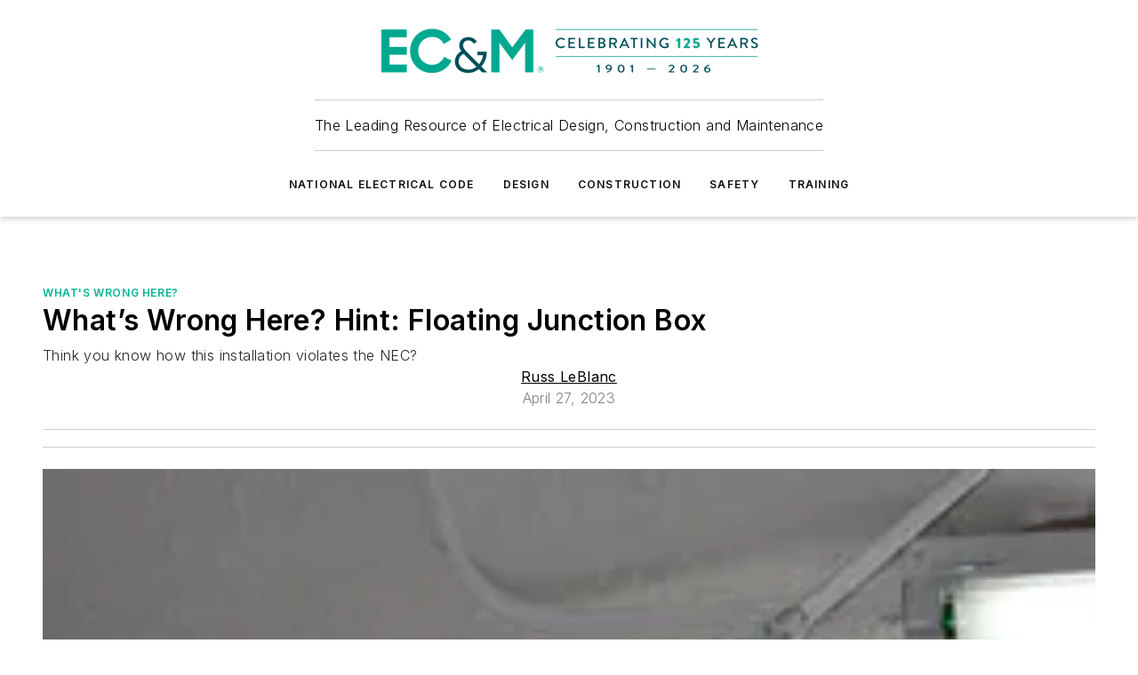

--- FILE ---
content_type: text/javascript; charset=utf-8
request_url: https://www.ecmweb.com/ruxitagentjs_ICA7NVfqrux_10329260115094557.js
body_size: 79810
content:
/*
 Copyright and licenses see https://www.dynatrace.com/company/trust-center/customers/reports/ */
(function(){function Ya(){var za;(za=void 0===ab.dialogArguments&&navigator.cookieEnabled)||(document.cookie="__dTCookie=1;SameSite=Lax",za=document.cookie.includes("__dTCookie"),za=(document.cookie="__dTCookie=1; expires=Thu, 01-Jan-1970 00:00:01 GMT",za));return za}function Fa(){if(Ya()){var za=ab.dT_,Xa=null==za?void 0:za.platformPrefix,db;if(db=!za||Xa){var Ba;db=(null===(Ba=document.currentScript)||void 0===Ba?void 0:Ba.getAttribute("data-dtconfig"))||"#CONFIGSTRING#|auto=#AUTO#|domain=#DOMAIN#|rid=RID_#REQUEST_ID#|rpid=#RESPONSE_ID#";
db=(Ba=null==za?void 0:za.minAgentVersion)&&"10329260115094557"<`${Ba}`?(console.log("[CookiePrefix/initConfig] Min agent version detected, and javascript agent is older - the javascript agent will not be initialized!"),!1):Xa&&!db.includes(`cuc=${Xa}`)?(console.log(`[CookiePrefix/initConfig] value of platformPrefix [${Xa}] does not match the "cuc" value in the current config - initConfig will not initialize!`),!1):!0}db&&(za={cfg:"#CONFIGSTRING#|auto=#AUTO#|domain=#DOMAIN#|rid=RID_#REQUEST_ID#|rpid=#RESPONSE_ID#",
iCE:Ya,platformCookieOffset:null==za?void 0:za.platformCookieOffset},Xa&&(za.platformPrefix=Xa),ab.dT_=za)}}function Wa(za){return"function"==typeof za}function fb(){let za=window.performance;return za&&Da&&Ta&&!!za.timeOrigin&&Wa(za.now)&&Wa(za.getEntriesByType)&&Wa(za.getEntriesByName)&&Wa(za.setResourceTimingBufferSize)&&Wa(za.clearResourceTimings)}this.dT_&&dT_.prm&&dT_.prm();var ab="undefined"!=typeof globalThis?globalThis:"undefined"!=typeof window?window:void 0,Ta="function"==typeof PerformanceResourceTiming||
"object"==typeof PerformanceResourceTiming,Da="function"==typeof PerformanceNavigationTiming||"object"==typeof PerformanceNavigationTiming;if((!("documentMode"in document)||Number.isNaN(document.documentMode))&&fb()){let za=ab.dT_;!za||!za.cfg&&za.platformPrefix?Fa():za.gCP||(ab.console.log("Duplicate agent injection detected, turning off redundant initConfig."),za.di=1)}})();
(function(){function Ya(){let f=0;try{f=Math.round(Pa.performance.timeOrigin)}catch(q){}if(0>=f||Number.isNaN(f)||!Number.isFinite(f))de.push({severity:"Warning",type:"ptoi",text:`performance.timeOrigin is invalid, with a value of [${f}]. Falling back to performance.timing.navigationStart`}),f=Ne;return zd=f,Ue=Fa,zd}function Fa(){return zd}function Wa(){return Ue()}function fb(){let f=0;try{f=Math.round(Pa.performance.now())}catch(q){}return 0>=f||Number.isNaN(f)||!Number.isFinite(f)?Date.now()-
Ue():f}function ab(f,q){if(!q)return"";var y=f+"=";f=q.indexOf(y);if(0>f)return"";for(;0<=f;){if(0===f||" "===q.charAt(f-1)||";"===q.charAt(f-1))return y=f+y.length,f=q.indexOf(";",f),0<=f?q.substring(y,f):q.substring(y);f=q.indexOf(y,f+y.length)}return""}function Ta(f){return ab(f,document.cookie)}function Da(){}function za(f,q=[]){var y;if(!f||"object"!=typeof f&&"function"!=typeof f)return!1;let R="number"!=typeof q?q:[],U=null,ua=[];switch("number"==typeof q?q:5){case 0:U="Array";break;case 1:U=
"Boolean";break;case 2:U="Number";break;case 3:U="String";break;case 4:U="Function";break;case 5:U="Object";break;case 6:U="Date";ua.push("getTime");break;case 7:U="Error";ua.push("name","message");break;case 8:U="Element";break;case 9:U="HTMLElement";break;case 10:U="HTMLImageElement";ua.push("complete");break;case 11:U="PerformanceEntry";break;case 13:U="PerformanceResourceTiming";break;case 14:U="PerformanceNavigationTiming";break;case 15:U="CSSRule";ua.push("cssText","parentStyleSheet");break;
case 16:U="CSSStyleSheet";ua.push("cssRules","insertRule");break;case 17:U="Request";ua.push("url");break;case 18:U="Response";ua.push("ok","status","statusText");break;case 19:U="Set";ua.push("add","entries","forEach");break;case 20:U="Map";ua.push("set","entries","forEach");break;case 21:U="Worker";ua.push("addEventListener","postMessage","terminate");break;case 22:U="XMLHttpRequest";ua.push("open","send","setRequestHeader");break;case 23:U="SVGScriptElement";ua.push("ownerSVGElement","type");break;
case 24:U="HTMLMetaElement";ua.push("httpEquiv","content","name");break;case 25:U="HTMLHeadElement";break;case 26:U="ArrayBuffer";break;case 27:U="ShadowRoot",ua.push("host","mode")}let {Re:cb,cf:Mb}={Re:U,cf:ua};if(!cb)return!1;q=Mb.length?Mb:R;if(!R.length)try{if(Pa[cb]&&f instanceof Pa[cb]||Object.prototype.toString.call(f)==="[object "+cb+"]")return!0;if(f&&f.nodeType&&1===f.nodeType){let Wb=null===(y=f.ownerDocument.defaultView)||void 0===y?void 0:y[cb];if("function"==typeof Wb&&f instanceof
Wb)return!0}}catch(Wb){}for(let Wb of q)if("string"!=typeof Wb&&"number"!=typeof Wb&&"symbol"!=typeof Wb||!(Wb in f))return!1;return!!q.length}function Xa(f,q,y,R){"undefined"==typeof R&&(R=Ba(q,!0));"boolean"==typeof R&&(R=Ba(q,R));f===Pa?we&&we(q,y,R):ee&&za(f,21)?Ge.call(f,q,y,R):f.addEventListener&&(f===Pa.document||f===Pa.document.documentElement?hh.call(f,q,y,R):we.call(f,q,y,R));R=!1;for(let U=Ad.length;0<=--U;){let ua=Ad[U];if(ua.object===f&&ua.event===q&&ua.Z===y){R=!0;break}}R||Ad.push({object:f,
event:q,Z:y})}function db(f,q,y,R){for(let U=Ad.length;0<=--U;){let ua=Ad[U];if(ua.object===f&&ua.event===q&&ua.Z===y){Ad.splice(U,1);break}}"undefined"==typeof R&&(R=Ba(q,!0));"boolean"==typeof R&&(R=Ba(q,R));f===Pa?Bf&&Bf(q,y,R):f.removeEventListener&&(f===Pa.document||f===Pa.document.documentElement?Qg.call(f,q,y,R):Bf.call(f,q,y,R))}function Ba(f,q){let y=!1;try{if(we&&Vh.includes(f)){let R=Object.defineProperty({},"passive",{get(){y=!0}});we("test",Da,R)}}catch(R){}return y?{passive:!0,capture:q}:
q}function ta(){let f=Ad;for(let q=f.length;0<=--q;){let y=f[q];db(y.object,y.event,y.Z)}Ad=[]}function ka(f){return"function"==typeof f}function xa(f){if(f&&void 0!==f[qg])return f[qg];let q=ka(f)&&/{\s+\[native code]/.test(Function.prototype.toString.call(f));return f&&(f[qg]=q),q}function va(f,q,...y){return void 0!==Function.prototype.bind&&xa(Function.prototype.bind)?Function.prototype.bind.call(f,q,...y):function(...R){return f.apply(q,(y||[]).concat(Array.prototype.slice.call(arguments)||[]))}}
function sa(){if(Pf){let f=new Pf;if(Kd)for(let q of Rg)void 0!==Kd[q]&&(f[q]=va(Kd[q],f));return f}return new Pa.XMLHttpRequest}function Ka(){return Bc()}function hb(f,q,...y){function R(){delete Rd[U];f.apply(this,arguments)}let U,ua=He;return"apply"in ua?(y.unshift(R,q),U=ua.apply(Pa,y)):U=ua(R,q),Rd[U]=!0,U}function F(f){delete Rd[f];let q=ke;"apply"in q?q.call(Pa,f):q(f)}function L(f){xe.push(f)}function X(f){let q=xe.length;for(;q--;)if(xe[q]===f){xe.splice(q,1);break}}function pa(){return xe}
function M(f,q){return Gd(f,q)}function Y(f){Sd(f)}function fa(f,q){if(!Qf||!Rf)return"";f=new Qf([f],{type:q});return Rf(f)}function S(f,q){return mf?new mf(f,q):void 0}function C(f){"function"==typeof f&&rg.push(f)}function V(){return rg}function ia(){return Ne}function Q(f){function q(...y){if("number"!=typeof y[0]||!Rd[y[0]])try{return f.apply(this,y)}catch(R){return f(y[0])}}return q[Wh]=f,q}function ma(){return de}function ra(){Ue=Ya;Bc=()=>Math.round(Ue()+fb());(Number.isNaN(Bc())||0>=Bc()||
!Number.isFinite(Bc()))&&(Bc=()=>Date.now())}function Qa(){Ie&&(Pa.clearTimeout=ke,Pa.clearInterval=Sd,Ie=!1)}function lb(f){f=encodeURIComponent(f);let q=[];if(f)for(let y=0;y<f.length;y++){let R=f.charAt(y);q.push(Cf[R]||R)}return q.join("")}function bb(f){return f.includes("^")&&(f=f.split("^^").join("^"),f=f.split("^dq").join('"'),f=f.split("^rb").join(">"),f=f.split("^lb").join("<"),f=f.split("^p").join("|"),f=f.split("^e").join("="),f=f.split("^s").join(";"),f=f.split("^c").join(","),f=f.split("^bs").join("\\")),
f}function sb(){return le}function Gb(f){le=f}function Rb(f){let q=Na("rid"),y=Na("rpid");q&&(f.rid=q);y&&(f.rpid=y)}function Xb(f){if(f=f.xb){f=bb(f);try{le=new RegExp(f,"i")}catch(q){}}else le=void 0}function bc(f){return"n"===f||"s"===f||"l"===f?`;SameSite=${Sg[f]}`:""}function ha(f,q,y){let R=1,U=0;do document.cookie=f+'=""'+(q?";domain="+q:"")+";path="+y.substring(0,R)+"; expires=Thu, 01 Jan 1970 00:00:01 GMT;",R=y.indexOf("/",R),U++;while(-1!==R&&5>U)}function ya(f,q=document.cookie){return ab(f,
q)}function Pb(f){var q;return function(){if(q)return q;var y,R,U,ua,cb=-1!==Sf?Sf:(null===(R=null===(y=Pa.dT_)||void 0===y?void 0:y.scv)||void 0===R?void 0:R.call(y,"postfix"))||(null===(ua=null===(U=Pa.dT_)||void 0===U?void 0:U.gCP)||void 0===ua?void 0:ua.call(U));y=(y=(Sf=cb,cb))?"".concat(f).concat(y):f;return q=y,y}}function Cc(){let f=(document.domain||location.hostname||"").split(".");return 1>=f.length?[]:f}function ob(f,q){q=`dTValidationCookieValue;path=/;domain=${f}${bc(q)}`;return document.cookie=
`${nf()}=${q}`,ya(nf())?(ha(nf(),f,"/"),!0):!1}function nc(){var f=Tg.dT_.scv("agentUri");if(!f)return"ruxitagentjs";f=f.substring(f.lastIndexOf("/")+1);return f.includes("_")?f.substring(0,f.indexOf("_")):f}function Db(){return Pa.dT_}function Hb(f){ca("eao")?ye=f:Pa.console.log(`${Tf} App override configuration is not enabled! The provided app config callback method will not be invoked!`)}function hc(f){let q=navigator.userAgent;if(!q)return null;let y=q.indexOf("DTHybrid/1.0");return-1===y?null:
(f=q.substring(y).match(new RegExp(`(^|\\s)${f}=([^\\s]+)`)))?f[2]:null}function T(){return navigator.userAgent.includes("Googlebot")||navigator.userAgent.includes("AdsBot-Google")}function aa(f){let q=f,y=Math.pow(2,32);return function(){return q=(1664525*q+1013904223)%y,q/y}}function Ja(f,q){return Number.isNaN(f)||Number.isNaN(q)?Math.floor(33*td()):Math.floor(td()*(q-f+1))+f}function da(f){if(Number.isNaN(f)||0>f)return"";var q=Pa.crypto;if(q&&!T())q=q.getRandomValues(new Uint8Array(f));else{q=
[];for(var y=0;y<f;y++)q.push(Ja(0,32))}f=Array(f);for(y=0;y<q.length;y++){let R=Math.abs(q[y]%32);f.push(String.fromCharCode(R+(9>=R?48:55)))}return f.join("")}function Za(f=!0){Ve=f}function mb(){return Td}function Ha(){let f=Pa.dT_;try{let U=Pa.parent;for(;U&&U!==Pa;){let ua=U.dT_;var q;if(q=!!(ua&&"ea"in ua)&&"10329260115094557"===ua.version){var y=f,R=ua;let cb=!y.bcv("ac")||y.scv("app")===R.scv("app"),Mb=y.scv("postfix"),Wb=R.scv("postfix");q=cb&&Mb===Wb}if(q)return ua.tdto();U=U!==U.parent?
U.parent:void 0}}catch(U){}return f}function Tb(f,q="",y){var R=f.indexOf("h"),U=f.indexOf("v"),ua=f.indexOf("e");let cb=f.substring(f.indexOf("$")+1,R);R=-1!==U?f.substring(R+1,U):f.substring(R+1);!q&&-1!==U&&(-1!==ua?q=f.substring(U+1,ua):q=f.substring(U+1));f=null;y||(U=Number.parseInt(cb.split("_")[0]),ua=Bc()%We,y=(ua<U&&(ua+=We),U+9E5>ua));return y&&(f={frameId:cb,actionId:"-"===R?"-":Number.parseInt(R),visitId:""}),{visitId:q,Fd:f}}function Ib(f,q,y){var R=Ia("pcl");R=f.length-R;0<R&&f.splice(0,
R);R=Bd(ya(Ed(),y));let U=[],ua=R?`${R}$`:"";for(cb of f)"-"!==cb.actionId&&U.push(`${ua}${cb.frameId}h${cb.actionId}`);f=U.join("p");var cb=(f||(Ve&&(zc(!0,"a",y),Za(!1)),f+=`${R}$${Td}h-`),f+=`v${q||J(y)}`,f+="e0",f);yc(of(),cb,void 0,ca("ssc"))}function $b(f,q=document.cookie){var y=ya(of(),q);q=[];if(y&&"-"!==y){var R=y.split("p");y="";for(let U of R)R=Tb(U,y,f),y=R.visitId,R.Fd&&q.push(R.Fd);for(let U of q)U.visitId=y}return q}function Dc(f,q){let y=document.cookie;q=$b(q,y);let R=!1;for(let U of q)U.frameId===
Td&&(U.actionId=f,R=!0);R||q.push({frameId:Td,actionId:f,visitId:""});Ib(q,void 0,y)}function oc(){return Hd}function yb(f,q){try{Pa.localStorage.setItem(f,q)}catch(y){}}function pb(f){try{Pa.localStorage.removeItem(f)}catch(q){}}function x(f){try{return Pa.localStorage.getItem(f)}catch(q){}return null}function t(f,q=document.cookie||""){return q.split(f+"=").length-1}function r(f,q){var y=t(f,q);if(1<y){q=Na("domain")||Pa.location.hostname;let R=Pa.location.hostname,U=Pa.location.pathname,ua=0,cb=
0;ud.add(f);do{let Mb=R.substring(ua);if(Mb!==q||"/"!==U){ha(f,Mb===q?"":Mb,U);let Wb=t(f);Wb<y&&(ud.add(Mb),y=Wb)}ua=R.indexOf(".",ua)+1;cb++}while(0!==ua&&10>cb&&1<y);Na("domain")&&1<y&&ha(f,"",U)}}function I(){var f=document.cookie;r(of(),f);r(Ed(),f);r(od(),f);f=ud.size;0<f&&f!==Xe&&(Xe=f,de.push({severity:"Error",type:"dcn",text:`Duplicate cookie name${1!==f?"s":""} detected: ${Array.from(ud).join(",")}`}))}function O(){ud=new Set;I();L(function(f,q,y,R){0===ud.size||q||(f.av(R,"dCN",Array.from(ud).join(",")),
ud.clear(),Xe=0)})}function J(f){return oa(f)||zc(!0,"c",f)}function oa(f){if(P(f)<=Bc())return zc(!0,"t",f);let q=tb(f);if(q){let y=ih.exec(q);f=y&&3===y.length&&32===y[1].length&&!Number.isNaN(Number.parseInt(y[2]))?(Ub(Cd(),q),q):zc(!0,"i",f)}else f=zc(!0,"c",f);return f}function ba(f,q){var y=Bc();q=Ic(q).nc;f&&(q=y);ad(y+Ye+"|"+q);bd()}function gb(f){let q="t"+(Bc()-P(f));zc(!0,q,f)}function tb(f){var q,y;return null!==(y=null===(q=$b(!0,f)[0])||void 0===q?void 0:q.visitId)&&void 0!==y?y:tc(Cd())}
function pc(){let f=da(Ld);try{f=f.replace(/\d/g,function(q){q=.1*Number.parseInt(q);return String.fromCharCode(Math.floor(25*q+65))})}catch(q){throw za(q,7),q;}return f+="-0",f}function Yb(f,q){let y=$b(!1,q);Ib(y,f,q);Ub(Cd(),f);ba(!0)}function Ec(f,q,y){return zc(f,q,y)}function zc(f,q,y){f&&(Oe=!0);f=tb(y);y=pc();Yb(y);if(tb(document.cookie))for(let R of Md)R(y,Oe,q,f);return y}function Gc(f){Md.push(f)}function Mc(f){f=Md.indexOf(f);-1!==f&&Md.splice(f)}function bd(f){pf&&F(pf);pf=hb(Yc,P(f)-
Bc())}function Yc(){let f=document.cookie;return P(f)<=Bc()?(rb(gb,[f]),!0):(K(bd),!1)}function ad(f){let q=va(yc,null,od(),f,void 0,ca("ssc"));q();let y=ya(od());""!==y&&f!==y&&(I(),q(),f===ya(od())||sg||(de.push({severity:"Error",type:"dcn",text:"Could not sanitize cookies"}),sg=!0));Ub(od(),f)}function id(f,q){q=ya(f,q);return q||(q=tc(f)||""),q}function jd(){var f=oa()||"";Ub(Cd(),f);f=id(od());ad(f);pb(Cd());pb(od())}function Ic(f){let q={bd:0,nc:0};if(f=id(od(),f))try{let y=f.split("|");2===
y.length&&(q.bd=Number.parseInt(y[0]),q.nc=Number.parseInt(y[1]))}catch(y){}return q}function P(f){f=Ic(f);return Math.min(f.bd,f.nc+Df)}function Z(f){Ye=f}function D(){let f=Oe;return Oe=!1,f}function qa(){Yc()||ba(!1)}function Ga(){if(ca("nsfnv")){var f=ya(Ed());if(!f.includes(`${Ze}-`)){let q=Ca(f).serverId;f=f.replace(`${Ze}${q}`,`${Ze}${`${-1*Ja(2,me)}`.replace("-","-2D")}`);pd(f)}}}function Oa(){K(function(){if(!ed()){let f=-1*Ja(2,me),q=da(Ld);pd(`v_4${Ze}${`${f}`.replace("-","-2D")}_sn_${q}`)}},
!0);Gc(Ga)}function Ca(f){var q;let y={},R={sessionId:"",serverId:"",overloadState:0,appState:y};var U=f.split($e);if(2<U.length&&0===U.length%2){f=+U[1];if(Number.isNaN(f)||3>f)return R;f={};for(var ua=2;ua<U.length;ua++){let cb=U[ua];cb.startsWith(Uf)?y[cb.substring(6).toLowerCase()]=+U[ua+1]:f[cb]=U[ua+1];ua++}f.sn?(U=f.sn,R.sessionId=U.length===Ld||12>=U.length?U:""):R.sessionId="hybrid";if(f.srv){a:{U=f.srv.replace("-2D","-");if(!Number.isNaN(+U)&&(ua=Number.parseInt(U),ua>=-me&&ua<=me))break a;
U=""}R.serverId=U}U=+f.ol;1===U&&nb(sc());0<=U&&2>=U&&(R.overloadState=U);f=+f.prv;Number.isNaN(f)||(R.privacyState=1>f||4<f?1:f);f=null===(q=Na("app"))||void 0===q?void 0:q.toLowerCase();q=y[f];!Number.isNaN(q)&&0===q&&nb(sc())}return R}function nb(f){let q=Db();f||(q.disabled=!0,q.overloadPrevention=!0)}function Ra(){if(Ab()||Pa.dynatraceMobile){let f=Ta("dtAdkSettings")||hc("dtAdkSettings")||"";return Ca(f).privacyState||null}return null}function Ab(){var f,q;let y=Pa.MobileAgent;if(y)return y;
let R=null===(q=null===(f=Pa.webkit)||void 0===f?void 0:f.messageHandlers)||void 0===q?void 0:q.MobileAgent;if(R)return{incrementActionCount:()=>R.postMessage({api:"incrementActionCount"})}}function rb(f,q){return!Zb()||Db().overloadPrevention&&!sc()?null:f.apply(this,q)}function Zb(){let f=Ra();return 2===f||1===f?!1:!ca("coo")||ca("cooO")||sc()}function ac(f,q){try{Pa.sessionStorage.setItem(f,q)}catch(y){}}function Ub(f,q){rb(ac,[f,q])}function tc(f){try{return Pa.sessionStorage.getItem(f)}catch(q){}return null}
function Jc(f){try{Pa.sessionStorage.removeItem(f)}catch(q){}}function wc(f){document.cookie=f+'="";path=/'+(Na("domain")?";domain="+Na("domain"):"")+"; expires=Thu, 01 Jan 1970 00:00:01 GMT;"}function Fc(f,q,y,R){q||0===q?(q=(q+"").replace(/[\n\r;]/g,"_"),f=f+"="+q+";path=/"+(Na("domain")?";domain="+Na("domain"):""),y&&(f+=";expires="+y.toUTCString()),f+=bc(Na("cssm")),R&&"https:"===location.protocol&&(f+=";Secure"),document.cookie=f):wc(f)}function yc(f,q,y,R){rb(Fc,[f,q,y,R])}function Dd(f){return!!f.includes("v_4")}
function md(f){f=ya(Ed(),f);f||(f=(f=tc(Ed()))&&Dd(f)?(pd(f),f):"");return Dd(f)?f:""}function pd(f){yc(Ed(),f,void 0,ca("ssc"))}function vd(f){return(f=f||md())?Ca(f):{sessionId:"",serverId:"",overloadState:0,appState:{}}}function Bd(f){return vd(f).serverId}function ed(f){return vd(f).sessionId}function sc(){return navigator.userAgent.includes(Nd)}function ze(f){let q={};f=f.split("|");for(let y of f)f=y.split("="),2===f.length&&(q[f[0]]=decodeURIComponent(f[1].replace(/\+/g," ")));return q}function A(){let f=
nc();return(f.indexOf("dbg")===f.length-3?f.substring(0,f.length-3):f)+"_"+Na("app")+"_Store"}function B(f,q={},y){f=f.split("|");for(var R of f){f=R;let U=R.indexOf("="),ua;-1===U?(ua=f,q[ua]="1"):(f=R.substring(0,U),ua=f,q[ua]=R.substring(U+1,R.length))}!y&&(y=q.spc)&&(R=document.createElement("textarea"),R.innerHTML=y,q.spc=R.value);return q}function E(f){var q;return null!==(q=lc[f])&&void 0!==q?q:Ud[f]}function ca(f){f=E(f);return"false"===f||"0"===f?!1:!!f}function Ia(f){var q=E(f);q=Number.parseInt(q);
return Number.isNaN(q)&&(q=Ud[f]),q}function Na(f){if("app"===f){a:{try{if(ye){var q=ye();if(q&&"string"==typeof q&&qf.test(q)){var y=q;break a}Pa.console.log(`${Tf} Registered app config callback method did not return a string in the correct app id format ${qf} The default app ID will be used instead! Got value: ${q}`)}}catch(R){Pa.console.log(`${Tf} Failed to execute the registered app config callback method! The default app ID will be used instead!`,R)}y=void 0}if(y)return y}return(E(f)||"")+""}
function ib(f,q){lc[f]=q+""}function zb(f){return lc=f,lc}function Eb(f){let q=lc[f];q&&(lc[f]=q.includes("#"+f.toUpperCase())?"":q)}function Jb(f){var q=f.agentUri;null!=q&&q.includes("_")&&(q=/([A-Za-z]*)\d{0,4}_(\w*)_\d+/g.exec(q))&&q.length&&2<q.length&&(f.featureHash=q[2])}function cc(f){var q=Db().platformCookieOffset;if("number"==typeof q){a:{var y=Na("cssm");var R=Cc();if(R.length)for(q=R.slice(q);q.length;){if(ob(q.join("."),y)){y=q.join(".");break a}q.shift()}y=""}y&&(f.domain=y)}else if(y=
f.domain||"",q=(q=location.hostname)&&y?q===y||q.includes("."+y,q.length-("."+y).length):!0,!y||!q){f.domainOverride||(f.domainOriginal=f.domain||"",f.domainOverride=`${location.hostname},${y}`,delete f.domain);a:{R=Na("cssm");let ua=Cc().reverse();if(ua.length){var U=ua[0];for(let cb=1;cb<=ua.length;cb++){if(ob(U,R)){R=U;break a}let Mb=ua[cb];Mb&&(U=`${Mb}.${U}`)}}R=""}R&&(f.domain=R);q||de.push({type:"dpi",severity:"Warning",text:`Configured domain "${y}" is invalid for current location "${location.hostname}". Agent will use "${f.domain}" instead.`})}}
function m(f,q){cc(f);let y=lc.pVO;(y&&(f.pVO=y),q)||(f.bp=(f.bp||Ud.bp)+"")}function u(f,q){if(null==f||!f.attributes)return q;let y=q;var R=f.attributes.getNamedItem("data-dtconfig");if(!R)return y;f=f.src;R=R.value;let U={};lc.legacy="1";var ua=/([A-Za-z]*)_(\w*)_(\d+)/g;let cb=null;ua=(f&&(cb=ua.exec(f),null!=cb&&cb.length&&(U.agentUri=f,U.featureHash=cb[2],U.agentLocation=f.substring(0,f.indexOf(cb[1])-1),U.buildNumber=cb[3])),R&&B(R,U,!0),cc(U),U);if(!q)y=ua;else if(!ua.syntheticConfig)return ua;
return y}function v(){return lc}function G(f){return Ud[f]===E(f)}function K(f,q=!1){Zb()?f():q?tg.push(f):ug.push(f)}function ja(){if(!ca("coo")||Zb())return!1;for(let f of ug)hb(f,0);ug=[];ib("cooO",!0);for(let f of tg)f();return tg.length=0,!0}function na(){if(!ca("coo")||!Zb())return!1;ib("cooO",!1);wc(Ed());wc(of());wc(vg());wc("dtAdk");wc(Zc());wc(od());try{Jc(Cd()),Jc(od()),pb(Cd()),pb(od()),Jc(Zc()),Jc(Ed()),pb(A()),pb("dtAdk")}catch(f){}return!0}function Ma(){var f=ya(Zc());if(!f||45!==(null==
f?void 0:f.length))if(f=x(Zc())||tc(Zc()),45!==(null==f?void 0:f.length)){jh=!0;let q=Bc()+"";f=(q+=da(45-q.length),q)}return Va(f),f}function Va(f){let q;if(ca("dpvc")||ca("pVO"))Ub(Zc(),f);else{q=new Date;var y=q.getMonth()+Math.min(24,Math.max(1,Ia("rvcl")));q.setMonth(y);y=Zc();rb(yb,[y,f])}yc(Zc(),f,q,ca("ssc"))}function eb(){return jh}function qb(f){let q=ya(Zc());wc(Zc());Jc(Zc());pb(Zc());ib("pVO",!0);Va(q);f&&rb(yb,["dt-pVO","1"]);jd()}function Bb(){pb("dt-pVO");ca("pVO")&&(ib("pVO",!1),
Ma());Jc(Zc());jd()}function jc(f,q,y,R,U,ua){let cb=document.createElement("script");cb.setAttribute("src",f);q&&cb.setAttribute("defer","defer");y&&(cb.onload=y);R&&(cb.onerror=R);U&&cb.setAttribute("id",U);if(f=ua){var Mb;f=null!=(null===(Mb=document.currentScript)||void 0===Mb?void 0:Mb.attributes.getNamedItem("integrity"))}f&&cb.setAttribute("integrity",ua);cb.setAttribute("crossorigin","anonymous");ua=document.getElementsByTagName("script")[0];ua.parentElement.insertBefore(cb,ua)}function qc(f){return Vf+
"/"+Pe+"_"+f+"_"+(Ia("buildNumber")||Db().version)+".js"}function Nc(){}function Pc(f,q){return function(){f.apply(q,arguments)}}function Nb(f){if(!(this instanceof Nb))throw new TypeError("Promises must be constructed via new");if("function"!=typeof f)throw new TypeError("not a function");this.pa=0;this.Qb=!1;this.ra=void 0;this.Ea=[];kh(f,this)}function kd(f,q){for(;3===f.pa;)f=f.ra;0===f.pa?f.Ea.push(q):(f.Qb=!0,Nb.rb(function(){var y=1===f.pa?q.Ib:q.Jb;if(null===y)(1===f.pa?Vd:Ae)(q.promise,f.ra);
else{try{var R=y(f.ra)}catch(U){Ae(q.promise,U);return}Vd(q.promise,R)}}))}function Vd(f,q){try{if(q===f)throw new TypeError("A promise cannot be resolved with itself.");if(q&&("object"==typeof q||"function"==typeof q)){var y=q.then;if(q instanceof Nb){f.pa=3;f.ra=q;wg(f);return}if("function"==typeof y){kh(Pc(y,q),f);return}}f.pa=1;f.ra=q;wg(f)}catch(R){Ae(f,R)}}function Ae(f,q){f.pa=2;f.ra=q;wg(f)}function wg(f){2===f.pa&&0===f.Ea.length&&Nb.rb(function(){f.Qb||Nb.Wb(f.ra)});for(var q=0,y=f.Ea.length;q<
y;q++)kd(f,f.Ea[q]);f.Ea=null}function Xh(f,q,y){this.Ib="function"==typeof f?f:null;this.Jb="function"==typeof q?q:null;this.promise=y}function kh(f,q){var y=!1;try{f(function(R){y||(y=!0,Vd(q,R))},function(R){y||(y=!0,Ae(q,R))})}catch(R){y||(y=!0,Ae(q,R))}}function xg(){return yg.rb=function(f){if("string"==typeof f)throw Error("Promise polyfill called _immediateFn with string");f()},yg.Wb=()=>{},yg}function Ef(){var f;(f=void 0===Pa.dialogArguments&&navigator.cookieEnabled)||(document.cookie="__dTCookie=1;SameSite=Lax",
f=document.cookie.includes("__dTCookie"),f=(document.cookie="__dTCookie=1; expires=Thu, 01-Jan-1970 00:00:01 GMT",f));return f}function zg(){var f,q;try{null===(q=null===(f=Ab())||void 0===f?void 0:f.incrementActionCount)||void 0===q||q.call(f)}catch(y){}}function Wf(){let f=Pa.dT_;Pa.dT_={di:0,version:"10329260115094557",cfg:f?f.cfg:"",iCE:f?Ef:function(){return navigator.cookieEnabled},ica:1,disabled:!1,disabledReason:"",overloadPrevention:!1,gAST:ia,ww:S,stu:fa,nw:Ka,st:hb,si:M,aBPSL:L,rBPSL:X,
gBPSL:pa,aBPSCC:C,gBPSCC:V,buildType:"dynatrace",gSSV:tc,sSSV:Ub,rSSV:Jc,rvl:pb,iVSC:Dd,p3SC:Ca,dC:wc,sC:yc,esc:lb,gSId:Bd,gDtc:ed,gSC:md,sSC:pd,gC:Ta,cRN:Ja,cRS:da,cfgO:v,pCfg:ze,pCSAA:B,cFHFAU:Jb,sCD:m,bcv:ca,ncv:Ia,scv:Na,stcv:ib,rplC:zb,cLSCK:A,gFId:mb,gBAU:qc,iS:jc,eWE:K,oEIEWA:rb,eA:ja,dA:na,iNV:eb,gVID:Ma,dPV:qb,ePV:Bb,sVIdUP:Za,sVTT:Z,sVID:Yb,rVID:oa,gVI:J,gNVIdN:Ec,gARnVF:D,cAUV:qa,uVT:ba,aNVL:Gc,rNVL:Mc,gPC:$b,cPC:Dc,sPC:Ib,clB:Qa,ct:F,aRI:Rb,iXB:Xb,gXBR:sb,sXBR:Gb,de:bb,iEC:zg,rnw:fb,gto:Wa,
ael:Xa,rel:db,sup:Ba,cuel:ta,iAEPOO:Zb,iSM:sc,gxwp:sa,iIO:za,prm:xg,cI:Y,gidi:ma,iDCV:G,gCF:ya,gPSMB:Ra,lvl:x,gCP:null!=f&&f.platformPrefix?function(){return f.platformPrefix||""}:void 0,platformCookieOffset:null==f?void 0:f.platformCookieOffset,tdto:Ha,gFLAI:oc,rACC:Hb,gAN:nc,gAFUA:hc}}function Yh(){xg();var f;Pf=Pa.XMLHttpRequest;var q=null===(f=Pa.XMLHttpRequest)||void 0===f?void 0:f.prototype;if(q){Kd={};for(let R of Rg)void 0!==q[R]&&(Kd[R]=q[R])}we=Pa.addEventListener;Bf=Pa.removeEventListener;
hh=Pa.document.addEventListener;Qg=Pa.document.removeEventListener;He=Pa.setTimeout;Gd=Pa.setInterval;Ie||(ke=Pa.clearTimeout,Sd=Pa.clearInterval);f=Ef?Ef():navigator.cookieEnabled;var y;q=ya("dtAdkSettings")||(null===(y=ne)||void 0===y?void 0:y.getItem("dtAdkSettings"))||hc("dtAdkSettings")||"";y=1===(Ca(q).overloadState||null);if(f){if(y)return!1}else return!1;return!0}function af(...f){Pa.console.log.apply(Pa.console,f)}this.dT_&&dT_.prm&&dT_.prm();var Tg="undefined"!=typeof window?window:self,
Pa="undefined"!=typeof globalThis?globalThis:"undefined"!=typeof window?window:void 0,ke,Sd,He,Gd,zd,Ue,Wh=Symbol.for("dt_2");Symbol.for("dt_3");var we,Bf,hh,Qg,ee=Pa.Worker,Ge=ee&&ee.prototype.addEventListener,Ad=[],Vh=["touchstart","touchend","scroll"],qg=Symbol.for("dt2-isNativeFunction"),Pf,Rg="abort getAllResponseHeaders getResponseHeader open overrideMimeType send setRequestHeader".split(" "),Kd,mf=Pa.Worker,Qf=Pa.Blob,Rf=Pa.URL&&Pa.URL.createObjectURL,Ie=!1,xe,rg=[],de=[],Ne,ne,Rd={},Bc,Cf=
{"!":"%21","~":"%7E","*":"%2A","(":"%28",")":"%29","'":"%27",jg:"%24",";":"%3B",",":"%2C"},le,Sg={l:"Lax",s:"Strict",n:"None"},Sf=-1,of=Pb("dtPC"),Ed=Pb("dtCookie"),od=Pb("rxvt"),Zc=Pb("rxVisitor"),nf=Pb("dTValidationCookie"),vg=Pb("dtSa"),Ud,Tf="[Dynatrace RUM JavaScript]",qf=/^[\da-f]{12,16}$/,ye,td,Be,Ve=!1,Td,We=6E8,Hd,Ld=32,Cd=Pb("rxvisitid"),ud,Xe=0,ih=/([A-Z]+)-(\d+)/,Md=[],Ye,Df,Oe=!1,pf,sg=!1,$e="_",me=32768,Ze=`${$e}srv${$e}`,Uf="app-3A",Nd="RuxitSynthetic",Zh=/c(\w+)=([^ ]+(?: (?!c?\w+=)[^ ()c]+)*)/g,
lc={},ug=[],tg=[],jh=!1,Xf,Vf,Pe,$h=setTimeout;Nb.prototype.catch=function(f){return this.then(null,f)};Nb.prototype.then=function(f,q){var y=new this.constructor(Nc);return kd(this,new Xh(f,q,y)),y};Nb.prototype.finally=function(f){var q=this.constructor;return this.then(function(y){return q.resolve(f()).then(function(){return y})},function(y){return q.resolve(f()).then(function(){return q.reject(y)})})};Nb.all=function(f){return new Nb(function(q,y){function R(Mb,Wb){try{if(Wb&&("object"==typeof Wb||
"function"==typeof Wb)){var ld=Wb.then;if("function"==typeof ld){ld.call(Wb,function(Od){R(Mb,Od)},y);return}}U[Mb]=Wb;0===--ua&&q(U)}catch(Od){y(Od)}}if(!f||"undefined"==typeof f.length)return y(new TypeError("Promise.all accepts an array"));var U=Array.prototype.slice.call(f);if(0===U.length)return q([]);for(var ua=U.length,cb=0;cb<U.length;cb++)R(cb,U[cb])})};Nb.allSettled=function(f){return new this(function(q,y){function R(cb,Mb){if(Mb&&("object"==typeof Mb||"function"==typeof Mb)){var Wb=Mb.then;
if("function"==typeof Wb){Wb.call(Mb,function(ld){R(cb,ld)},function(ld){U[cb]={status:"rejected",reason:ld};0===--ua&&q(U)});return}}U[cb]={status:"fulfilled",value:Mb};0===--ua&&q(U)}if(!f||"undefined"==typeof f.length)return y(new TypeError(typeof f+" "+f+" is not iterable(cannot read property Symbol(Symbol.iterator))"));var U=Array.prototype.slice.call(f);if(0===U.length)return q([]);var ua=U.length;for(y=0;y<U.length;y++)R(y,U[y])})};Nb.resolve=function(f){return f&&"object"==typeof f&&f.constructor===
Nb?f:new Nb(function(q){q(f)})};Nb.reject=function(f){return new Nb(function(q,y){y(f)})};Nb.race=function(f){return new Nb(function(q,y){if(!f||"undefined"==typeof f.length)return y(new TypeError("Promise.race accepts an array"));for(var R=0,U=f.length;R<U;R++)Nb.resolve(f[R]).then(q,y)})};Nb.rb="function"==typeof setImmediate&&function(f){setImmediate(f)}||function(f){$h(f,0)};Nb.Wb=function(f){"undefined"!=typeof console&&console&&console.warn("Possible Unhandled Promise Rejection:",f)};var yg=
Nb,Ug="function"==typeof PerformanceResourceTiming||"object"==typeof PerformanceResourceTiming,Ff="function"==typeof PerformanceNavigationTiming||"object"==typeof PerformanceNavigationTiming;(function(){var f,q,y,R;if(R=!("documentMode"in document&&!Number.isNaN(document.documentMode)))R=(R=window.performance)&&Ff&&Ug&&!!R.timeOrigin&&ka(R.now)&&ka(R.getEntriesByType)&&ka(R.getEntriesByName)&&ka(R.setResourceTimingBufferSize)&&ka(R.clearResourceTimings);if(R)if(R=!(null!==(f=navigator.userAgent)&&
void 0!==f&&f.includes("RuxitSynthetic")),!Pa.dT_||!Pa.dT_.cfg||"string"!=typeof Pa.dT_.cfg||"initialized"in Pa.dT_&&Pa.dT_.initialized)null!==(q=Pa.dT_)&&void 0!==q&&q.gCP?af("[CookiePrefix/initCode] initCode with cookie prefix already initialized, not initializing initCode!"):af("InitConfig not found or agent already initialized! This is an injection issue."),Pa.dT_&&(Pa.dT_.di=3);else if(R)try{Wf();Ud={ade:"",aew:!0,apn:"",agentLocation:"",agentUri:"",app:"",ac:!0,async:!1,ase:!1,auto:!1,bp:3,
bs:!1,buildNumber:0,csprv:!0,cepl:16E3,cls:!0,ccNcss:!1,coo:!1,cooO:!1,cssm:"0",cwtDomains:"",cwtUrl:"w2dax4xgw3",cwt:"",cors:!1,cuc:"",cce:!1,cux:!1,postfix:"",dataDtConfig:"",debugName:"",dvl:500,dASXH:!1,disableCookieManager:!1,dKAH:!1,disableLogging:!1,dmo:!1,doel:!1,dpch:!1,dpvc:!1,disableXhrFailures:!1,domain:"",domainOverride:"",domainOriginal:"",doNotDetect:"",ds:!0,dsndb:!1,dsa:!1,dsss:!1,dssv:!0,earxa:!0,eao:!1,exp:!1,eni:!0,etc:!0,expw:!1,instr:"",evl:"",fa:!1,fvdi:!1,featureHash:"",hvt:216E5,
imm:!1,ign:"",iub:"",iqvn:!1,initializedModules:"",lastModification:0,lupr:!0,lab:!1,legacy:!1,lt:!0,mb:"",md:"",mdp:"",mdl:"",mcepsl:100,mdn:5E3,mhl:4E3,mpl:1024,mmds:2E4,msl:3E4,bismepl:2E3,mel:200,mepp:10,moa:30,mrt:3,ntd:!1,nsfnv:!1,ncw:!1,oat:180,ote:!1,owasp:!1,pcl:20,pt:!0,perfbv:1,prfSmpl:0,pVO:!1,peti:!1,raxeh:!0,rdnt:0,nosr:!0,reportUrl:"dynaTraceMonitor",rid:"",ridPath:"",rpid:"",rcdec:12096E5,rtl:0,rtp:2,rtt:1E3,rtu:200,rvcl:24,sl:100,ssc:!1,svNB:!1,srad:!0,srbbv:1,srbw:!0,srcst:!1,srdinitrec:!0,
srmr:100,srms:"1,1,,,",srsr:1E5,srtbv:3,srtd:1,srtr:500,srvr:"",srvi:0,srwo:!1,srre:"",srxcss:!0,srxicss:!0,srficros:!0,srmrc:!1,srsdom:!0,srfirrbv:!0,srcss:!0,srmcrl:1,srmcrv:10,st:3E3,spc:"",syntheticConfig:!1,tal:0,tt:100,tvc:3E3,uxdce:!1,uxdcw:1500,uxrgce:!0,uxrgcm:"100,25,300,3;100,25,300,3",uam:!1,uana:"data-dtname,data-dtName",uanpi:0,pui:!1,usrvd:!0,vrt:!1,vcfi:!0,vcsb:!1,vcit:1E3,vct:50,vcx:50,vscl:0,vncm:1,vrei:"",xb:"",chw:"",xt:0,xhb:""};if(!Yh())throw Error("Error during initCode initialization");
try{ne=Pa.localStorage}catch(wd){}de=[];ra();Ne=Bc();xe=[];Rd={};Ie||(Pa.clearTimeout=Q(ke),Pa.clearInterval=Q(Sd),Ie=!0);let qd=Math.random(),Fd=Math.random();Be=0!==qd&&0!==Fd&&qd!==Fd;if(T()){var U=performance.getEntriesByType("navigation")[0];if(U){f=0;for(var ua in U){let wd=+U[ua];!Number.isNaN(wd)&&Number.isFinite(wd)&&(f+=Math.abs(wd))}var cb=Math.floor(1E4*f)}else cb=Bc();td=aa(cb)}else Be?td=Math.random:td=aa(Bc());Td=Ne%We+"_"+Number.parseInt(Ja(0,1E3)+"");a:{let wd=Db().cfg;lc={reportUrl:"dynaTraceMonitor",
initializedModules:"",dataDtConfig:"string"==typeof wd?wd:""};Db().cfg=lc;let fd=lc.dataDtConfig;fd&&!fd.includes("#CONFIGSTRING")&&(B(fd,lc),Eb("domain"),Eb("auto"),Eb("app"),Jb(lc));let gd=(lc.dataDtConfig||"").includes("#CONFIGSTRING")?null:lc;if(gd=u(document.currentScript,gd),gd)for(let hd in gd)if(Object.prototype.hasOwnProperty.call(gd,hd)){U=hd;cb=lc;ua=U;var Mb=gd[U];"undefined"!=typeof Mb&&(cb[ua]=Mb)}let fe=A();try{let hd=(Mb=ne)&&Mb.getItem(fe);if(hd){let bf=ze(hd),oe=B(bf.config||""),
rf=lc.lastModification||"0",Ag=Number.parseInt((oe.lastModification||bf.lastModification||"0").substring(0,13)),Ki="string"==typeof rf?Number.parseInt(rf.substring(0,13)):rf;if(!(rf&&Ag<Ki)&&(oe.agentUri=oe.agentUri||Na("agentUri"),oe.featureHash=bf.featureHash||Na("featureHash"),oe.agentUri&&Jb(oe),m(oe,!0),Xb(oe),Rb(oe),Ag>(+lc.lastModification||0))){let oj=ca("auto"),pj=ca("legacy");lc=zb(oe);lc.auto=oj?"1":"0";lc.legacy=pj?"1":"0"}}}catch(hd){}m(lc);try{let hd=lc.ign;if(hd&&(new RegExp(hd)).test(Pa.location.href)){var Wb=
(delete Pa.dT_,!1);break a}}catch(hd){}if(sc()){{var ld=navigator.userAgent;let bf=ld.lastIndexOf(Nd);if(-1===bf)var Od={};else{var Qe=ld.substring(bf).matchAll(Zh);if(Qe){ld={};for(var Gf of Qe){let [,oe,rf]=Gf;ld[oe]=rf}Od=ld}else Od={}}}Gf=Od;let hd;for(hd in Gf)if(Object.prototype.hasOwnProperty.call(Gf,hd)&&Gf[hd]){Od=lc;Qe=hd;var pe=Gf[hd];"undefined"!=typeof pe&&(Od[Qe]=pe)}zb(lc)}var Pd=Na("cuc"),Wd,cf;let Xd=null===(cf=null===(Wd=Pa.dT_)||void 0===Wd?void 0:Wd.gCP)||void 0===cf?void 0:cf.call(Wd);
if(Pd&&Xd&&Pd!==Xd)throw Error("platformPrefix and cuc do not match!");Wb=!0}if(!Wb)throw Error("Error during config initialization");O();Xf=Db().disabled;var Kc;if(!(Kc=Na("agentLocation")))a:{let wd=Na("agentUri");if(wd||document.currentScript){let gd=wd||document.currentScript.src;if(gd){let fe=gd.includes("_complete")?2:1,Xd=gd.lastIndexOf("/");for(Wb=0;Wb<fe&&-1!==Xd;Wb++)gd=gd.substring(0,Xd),Xd=gd.lastIndexOf("/");Kc=gd;break a}}let fd=location.pathname;Kc=fd.substring(0,fd.lastIndexOf("/"))}Vf=
Kc;if(Pe=nc(),"true"===ya("dtUseDebugAgent")&&!Pe.includes("dbg")&&(Pe=Na("debugName")||Pe+"dbg"),!ca("auto")&&!ca("legacy")&&!Xf){let wd=Na("agentUri")||qc(Na("featureHash"));ca("async")||"complete"===document.readyState?jc(wd,ca("async"),void 0,void 0,"dtjsagent"):(document.write(`<script id="${"dtjsagentdw"}" type="text/javascript" src="${wd}" crossorigin="anonymous"><\/script>`),document.getElementById("dtjsagentdw")||jc(wd,ca("async"),void 0,void 0,"dtjsagent"))}ya(Ed())&&ib("cooO",!0);Oa();
ib("pVO",!!x("dt-pVO"));K(Ma);Ye=18E5;Df=Ia("hvt")||216E5;let df=Ha();Hd=void 0;df&&"ea"in df&&(Hd=df.gITAID());rb(Dc,[Hd||1])}catch(qd){"platformPrefix and cuc do not match!"===qd.message?(Kc=Pa.dT_,Pa.dT_={minAgentVersion:Kc.minAgentVersion,platformPrefix:(null===(y=Kc.gCP)||void 0===y?void 0:y.call(Kc))||Kc.platformPrefix,platformCookieOffset:Kc.platformCookieOffset},af("[CookiePrefix/initCode] cuc and platformPrefix do not match, disabling agent!")):(delete Pa.dT_,af("JsAgent initCode initialization failed!",
qd))}})()})();
(function(){function Ya(){return Ya=Object.assign||function(a){for(var b,g=1,k=arguments.length;g<k;g++){b=arguments[g];for(var p in b)Object.prototype.hasOwnProperty.call(b,p)&&(a[p]=b[p])}return a},Ya.apply(this,arguments)}function Fa(){return"10329260115094557"}function Wa(a){return!!(a&&"ea"in a)}function fb(a,b){let g=!a.bcv("ac")||a.scv("app")===b.scv("app");a=a.scv("postfix");b=b.scv("postfix");return g&&a===b}function ab(){let a=kb.dT_;try{let b=kb.parent;for(;b&&b!==kb;){let g=b.dT_;if(Wa(g)&&
"10329260115094557"===g.version&&fb(a,g))return g.tdto();b=b!==b.parent?b.parent:void 0}}catch(b){}return a}function Ta(a){let b=a.version.startsWith("10279");a.tdto&&!b?(qe=a.tdto,Je=a.gFLAI):(qe=ab,a.tdto=qe,Je=()=>{},a.gFLAI=Je)}function Da(a,b=[]){var g=Yd||kb.dT_;g=null!=g&&g.iIO?g.iIO:null;return!(null===g||void 0===g||!g(a,b))}function za(){}function Xa(a){return(Da(a,9)||db(a))&&("string"==typeof a.textContent||"string"==typeof a.innerText)}function db(a){return a&&a.nodeType&&1===a.nodeType}
function Ba(a){return a&&"INPUT"===a.nodeName}function ta(a){return a&&"SCRIPT"===a.nodeName}function ka(a){return"function"==typeof a}function xa(a){if(a&&void 0!==a[ai])return a[ai];let b=ka(a)&&/{\s+\[native code]/.test(Function.prototype.toString.call(a));return a&&(a[ai]=b),b}function va(a){var b;return function(){if(b)return b;var g,k,p,z,N=-1!==qj?qj:(null===(k=null===(g=kb.dT_)||void 0===g?void 0:g.scv)||void 0===k?void 0:k.call(g,"postfix"))||(null===(z=null===(p=kb.dT_)||void 0===p?void 0:
p.gCP)||void 0===z?void 0:z.call(p));g=(g=(qj=N,N))?"".concat(a).concat(g):a;return b=g,g}}function sa(a){let b=navigator.userAgent;if(!b)return null;let g=b.indexOf("DTHybrid/1.0");return-1===g?null:(a=b.substring(g).match(new RegExp(`(^|\\s)${a}=([^\\s]+)`)))?a[2]:null}function Ka(){var a=jb.dT_.scv("agentUri");if(!a)return"ruxitagentjs";a=a.substring(a.lastIndexOf("/")+1);return a.includes("_")?a.substring(0,a.indexOf("_")):a}function hb(a,...b){return bi?bi(a,b):a.apply(this,b)}function F(a,b,
g){return a.splice(b,(g||b)-b+1||a.length)}function L(){return xd}function X(a,b){return Object.prototype.hasOwnProperty.call(a,b)}function pa(a){if(Object.keys)return Object.keys(a);let b=[];if(a===Object(a))for(let g in a)X(a,g)&&b.push(g);return b}function M(a,b){a=re[a];a.includes(b)||a.push(b)}function Y(a,b){a=re[a];b=a.indexOf(b);-1!==b&&F(a,b)}function fa(a){var b=re[a.kind].slice();let g=[];for(let k of b)(b=k(a))&&g.push(b);return g}function S(){let a=xd,b=Fa();a!==b&&M("DEBUG_INFO_REQUESTED",
function(){return[{type:"miav",severity:"Warning",text:`Snippet version(${a}) does not match the version of the monitoring code(${b}). Consider updating your code snippet for best compatibility.`}]});M("DEBUG_INFO_REQUESTED",function(){return[{type:"v",severity:"Info",text:`Snippet version: ${a} ; Monitoring code:${Fa()}`}]})}function C(){return Yd||kb.dT_}function V(){return Re}function ia(){return rd}function Q(){return Ce}function ma(){return cd}function ra(a,b){a?a.id===a.Ha()&&(Yf=a):Yf=b?null:
Yf}function Qa(){var a=yd.ya.length;for(--a;0<=a;a--){let b=yd.ya[a];if(b.pc()&&!b.Ja||b.Ja&&b.Ve())return b}return null}function lb(a){return yd.actions[a]}function bb(){return ec}function sb(){let a=document.location;return a?!a.href.startsWith("http"):!0}function Gb(){let a=navigator.userAgent||navigator.vendor||kb.opera&&kb.opera.version()||"";return/(android|bb\d+|meego).+mobile|avantgo|bada\/|blackberry|blazer|compal|elaine|fennec|hiptop|iemobile|ip(hone|od)|iris|kindle|lge |maemo|midp|mmp|mobile.+firefox|netfront|opera m(ob|in)i|palm( os)?|phone|p(ixi|re)\/|plucker|pocket|psp|series(4|6)0|symbian|treo|up\.(browser|link)|vodafone|wap|windows ce|xda|xiino|android|ipad|playbook|silk/i.test(a)||
/1207|6310|6590|3gso|4thp|50[1-6]i|770s|802s|a wa|abac|ac(er|oo|s\-)|ai(ko|rn)|al(av|ca|co)|amoi|an(ex|ny|yw)|aptu|ar(ch|go)|as(te|us)|attw|au(di|\-m|r |s )|avan|be(ck|ll|nq)|bi(lb|rd)|bl(ac|az)|br(e|v)w|bumb|bw\-(n|u)|c55\/|capi|ccwa|cdm\-|cell|chtm|cldc|cmd\-|co(mp|nd)|craw|da(it|ll|ng)|dbte|dc\-s|devi|dica|dmob|do(c|p)o|ds(12|\-d)|el(49|ai)|em(l2|ul)|er(ic|k0)|esl8|ez([4-7]0|os|wa|ze)|fetc|fly(\-|_)|g1 u|g560|gene|gf\-5|g\-mo|go(\.w|od)|gr(ad|un)|haie|hcit|hd\-(m|p|t)|hei\-|hi(pt|ta)|hp( i|ip)|hs\-c|ht(c(\-| |_|a|g|p|s|t)|tp)|hu(aw|tc)|i\-(20|go|ma)|i230|iac( |\-|\/)|ibro|idea|ig01|ikom|im1k|inno|ipaq|iris|ja(t|v)a|jbro|jemu|jigs|kddi|keji|kgt( |\/)|klon|kpt |kwc\-|kyo(c|k)|le(no|xi)|lg( g|\/(k|l|u)|50|54|\-[a-w])|libw|lynx|m1\-w|m3ga|m50\/|ma(te|ui|xo)|mc(01|21|ca)|m\-cr|me(rc|ri)|mi(o8|oa|ts)|mmef|mo(01|02|bi|de|do|t(\-| |o|v)|zz)|mt(50|p1|v )|mwbp|mywa|n10[0-2]|n20[2-3]|n30(0|2)|n50(0|2|5)|n7(0(0|1)|10)|ne((c|m)\-|on|tf|wf|wg|wt)|nok(6|i)|nzph|o2im|op(ti|wv)|oran|owg1|p800|pan(a|d|t)|pdxg|pg(13|\-([1-8]|c))|phil|pire|pl(ay|uc)|pn\-2|po(ck|rt|se)|prox|psio|pt\-g|qa\-a|qc(07|12|21|32|60|\-[2-7]|i\-)|qtek|r380|r600|raks|rim9|ro(ve|zo)|s55\/|sa(ge|ma|mm|ms|ny|va)|sc(01|h\-|oo|p\-)|sdk\/|se(c(\-|0|1)|47|mc|nd|ri)|sgh\-|shar|sie(\-|m)|sk\-0|sl(45|id)|sm(al|ar|b3|it|t5)|so(ft|ny)|sp(01|h\-|v\-|v )|sy(01|mb)|t2(18|50)|t6(00|10|18)|ta(gt|lk)|tcl\-|tdg\-|tel(i|m)|tim\-|t\-mo|to(pl|sh)|ts(70|m\-|m3|m5)|tx\-9|up(\.b|g1|si)|utst|v400|v750|veri|vi(rg|te)|vk(40|5[0-3]|\-v)|vm40|voda|vulc|vx(52|53|60|61|70|80|81|83|85|98)|w3c(\-| )|webc|whit|wi(g |nc|nw)|wmlb|wonu|x700|yas\-|your|zeto|zte\-/i.test(a.substring(0,
4))}function Rb(){return"1"===navigator.doNotTrack||"yes"===navigator.doNotTrack||"1"===navigator.G||"1"===kb.doNotTrack}function Xb(){return/(gomezagent|googlebot|adsbot-google|mediapartners-google|bingbot|slurp|duckduckbot|baiduspider|yandexbot|sogou|exabot|facebot|facebookexternalhit|ia_archiver)/i.test(navigator.userAgent)}function bc(){var a=qe();if(a===C()||!Wa(a)||!a.gITAID)return ge=ha,ge();a=a.gITAID();return sf=a+1,a}function ha(){return sf++}function ya(){return ge()}function Pb(){return uc}
function Cc(){return Sc}function ob(a){let b=[];if(a)for(let g=0;g<a.length;g++){let k=a.charAt(g),p=Zf[k];p?b.push(p):b.push(k)}return b.join("")}function nc(a){if(!a)return"";let b="";for(let g=0;g<a.length;g++){let k=Hf[a.charAt(g)+a.charAt(g+1)];k?(b+=k,g++):b+=a.charAt(g)}return b}function Db(a){return a?nc(a).replace(/_5F/g,"_").replace(/_25/g,"%").replace(/_7C/g,"|"):""}function Hb(a){if(!a)return"";a=a.replace(/_/g,"_5F").replace(/%/g,"_25").replace(/\|/g,"_7C");return ob(a)}function hc(a){if(!a||
!a.includes("://"))return"";a=a.split("/")[2].split(":")[0].toLowerCase();a:{for(b of Li)if(a.includes(b)){var b=!0;break a}b=!1}return b?"":a}function T(a){let b=0;if(a){let g=a.length;for(let k=0;k<g;k++)b=31*b+a.charCodeAt(k),b&=b}return b}function aa(a,b,g){bi(Ja,[a,b,g])}function Ja(a,b,g){try{kb.sessionStorage.setItem(a,b+"")}catch(k){g||he(a,b+"",void 0,vb("ssc"))}}function da(a,b,g=!0){let k=!0;try{kb.localStorage[a]=b}catch(p){k=!1,g&&he(a,b,void 0,vb("ssc"))}return k}function Za(a,b){try{return kb.sessionStorage[a]||
""}catch(g){}return b?"":tf(a)}function mb(){let a=kb.location;return a?Ha(a.href):"-"}function Ha(a){let b=a.indexOf("#");return 0<=b?a.substring(0,b):a}function Tb(a){he("dtUseDebugAgent",a,void 0,vb("ssc"))}function Ib(a){he("dt_dbg_console",a,void 0,vb("ssc"))}function $b(a="TRACE"){he("dt_dbg_logfilter",`level=${a}|featureHash=|fileName=`,void 0,vb("ssc"))}function Dc(a){let b=a.match(/:(\d+)/);return b?b[1]:a.startsWith("https")?"443":"80"}function oc(a){if(!a)return!1;a=a.trim().toLowerCase();
a.startsWith("//")&&(a=location.protocol+a);var b=location.href.startsWith("http");if(!a.startsWith("http")||!b)return!1;if(location.href.indexOf(location.host)!==a.indexOf(location.host.toLowerCase()))return!0;b=location.port||Dc(location.href);return Dc(a)!==b}function yb(a){try{return(new URL(a,document.baseURI)).href}catch(b){return a}}function pb(){try{return kb.location.href}catch(a){}return""}function x(a){if(!a)return"";try{let g,k=yb(a);if(!kb.location)return k;let p=kb.location,z=p.origin;
if(!z){if(!p.protocol||!p.host)return k;z=p.protocol+"//"+p.host}k.substring(0,z.length+1).toLowerCase()===(z+"/").toLowerCase()?g=k.substring(z.length):g=k;var b=g}catch(g){b=a,a.startsWith("?")&&(b=kb.location.pathname+a)}return t(b,500)}function t(a,b=100,g=!1,k="..."){return!a||a.length<=b?a:g?k+a.substring(Math.max(0,a.length-b+k.length)):a.substring(0,Math.max(0,b-k.length))+k}function r(a){let b=Kb("sl");return t(a,b)}function I(a,b,g){if(a.headers.set){let k=a.headers.set(b,g);k&&k.get&&k.get(b)===
g&&(a.headers=k)}else a.headers[b]=g}function O(a,b,g){g&&(g=t(g,Kb("mhl")),I(a,b,g))}function J(a){return a?a.split("?")[0]:""}function oa(){var a=Ke();if(a){var b=a.indexOf("-");a=-1===b?"":a.substring(0,b);if(a){b="";for(let g=0;g+1<a.length;g+=2)b+=a.charCodeAt(g)+a.charCodeAt(g+1)+"";a=Math.floor(Math.abs(1E7*Math.sin(Number.parseInt(b))))}else a=0}else a=!1;return a}function ba(){let a=ci();return 3===a?!0:4===a?!1:!!Kb("rdnt")&&Rb()}function gb(a,b,g){if(!a||!b)return[];let k=[];for(let p=
0;p<a.length;p+=b){let z;p+b<=a.length?(z=a.slice(p,p+b),z.endsWith("%")&&a.length>=p+b+1&&(z+=a.charAt(p+b),z+=a.charAt(p+b+1),p+=2),"%"===z.charAt(z.length-2)&&a.length>=p+b+2&&(z+=a.charAt(p+b),p+=1)):z=a.slice(p);k.push(z)}if(g)for(a=k.length,b=0;b<a;b++)k[b]=g.replace(/#index#/,b+1+"").replace(/#total#/,a+"")+k[b];return k}function tb(a){return!1===a?0:"number"==typeof a?2:1}function pc(a,b=Kb("rtu")){if(!a)return"";var g=Kb("rtp"),k=a;(!g||k.length>b&&2===g)&&(k=J(k));a=Hb(k);if(a.length>b){g=
Hb(hc(k));k=k.split("/");var p=k[k.length-1];k=Hb(p);if(k!==g){a=g+"/../"+k;let z=a.length-b;if(0<z)if(k.length>z){b=p;a=Math.max(k.length-(z+2),0);k=Math.max(b.length-a,0);for(p=Hb(b.substring(k,b.length));p.length>a;)k+=Math.ceil((p.length-a)/3),p=Hb(b.substring(k,b.length));a=g+"/../.."+p}else a=t(g,z,!1,".../")+k}else a=t(a,b,!0)}return a}function Yb(a,b){let g=1E3*Kb("oat");return(null!=b?b:Zd())+g>=a?a:-2}function Ec(){return C().disabled&&!C().syn}function zc(a){let b=C();b.syn||(b.disabledReason=
a,b.disabled=!0)}function Gc(a,b){return tf(a,b)||lh(a)||Qc(a)||""}function Mc(a){return(a=lb(a))&&a.Xa?a:null}function bd(a){return(a="number"==typeof a?Mc(a):a)?a.getRootReferer():""}function Yc(a,b,g){let k=cd;return g&&(k=lb(g)),k?(k.we(a,b),!0):!1}function ad(){let a=rj(!0);if(0<a.length){let b=[];for(let g of a)g.frameId!==ie()&&b.push(g);di(b)}}function id(a){if(!a)return"";let b=ie()+"h"+a,g=document.cookie,k=tf(If(),g);return vb("dASXH")&&k&&k.includes(b)&&!sb()?"":mh()+"$"+ie()+"h"+a+"v"+
Ke(g)+"e0"}function jd(a){for(let b=$d.length-1;0<=b;b--)if($d[b]===a){F($d,b);break}}function Ic(a){if(0<nh||a&&0<$d.length)if(a=$d.length,0<a)return $d[a-1];return 0}function P(a,b){if(xa(Array.prototype.map))return Array.prototype.map.call(a,b);let g=[];for(let k=0;k<a.length;k++)g.push(b(a[k],k,a));return g}function Z(){return P(sj,function(a){return a.message?`Status: ${a.status}, Message: "${a.message}"`:`Status: ${a.status}`})}function D(a,b){if(xa(Array.prototype.filter))return Array.prototype.filter.call(a,
b);let g=[];for(let k=0;k<a.length;k++){let p=a[k];b(p,k,a)&&g.push(p)}return g}function qa(a,b=!1){let g=[`i${a.id}`,`k${a.kind}`,`h${+a.hydrated}`];return b&&g.push(`t${+a.trigger}`),g.join(";")}function Ga(a){if(a){let b=document.getElementsByTagName("LABEL"),g=b.length;for(let k=0;k<g;k++){let p=b[k];if(p&&"LABEL"===p.nodeName&&p.htmlFor===a)return Oa(p.innerText,p.textContent)}}return""}function Oa(...a){for(let b of a)if("string"==typeof b&&(a=b.trim()))return a;return""}function Ca(a){if(!a||
a.startsWith("data:"))return"";a=a.split("/");return 0<a.length?a[a.length-1].split(".")[0]:""}function nb(a){if(a&&a.split){var b=a.split("/");if(0<b.length&&(b=b[b.length-1].trim(),null!==b))return b}return a||""}function Ra(a){return Xa(a)&&a.innerText||a.textContent}function Ab(a,b){var g=b.nodeName?b.nodeName.toUpperCase():"unknown",k=db(b)?b.getAttribute("type"):"";k="string"==typeof k?k.toUpperCase():"";var p="";switch(a){case 0:db(b)?(g="",Ba(b)&&"HIDDEN"!==k&&(p=!k||"BUTTON"!==k&&"SUBMIT"!==
k&&"RESET"!==k&&"IMAGE"!==k?null:b.value,a=Ga(b.id),!k||"BUTTON"!==k&&"SUBMIT"!==k&&"RESET"!==k?g=Oa(a,p):g=Oa(p,a)),p=(g||(g=Oa(Ra(b))),g)):p="";break;case 1:g="";if(Ba(b)&&"HIDDEN"!==k||b&&"BUTTON"===b.nodeName)k="IMAGE"===k?b.getAttribute("alt"):null,g=Oa(b.name,b.title,k);p=g;break;case 3:db(b)?(b=b.className,p=Da(b,["baseVal","animVal"])?b.baseVal||b.animVal||"":b):p="";break;case 4:b="";p=("INPUT"===g&&"HIDDEN"!==k?b="INPUT: "+k:"A"===g?b="LINK":"-"===$c&&(b=g,$c=b),b);break;case 2:g="",(Ba(b)&&
"IMAGE"===k?g=Ca(b.src):b&&"A"===b.nodeName?g=Oa(b.title,nb(b.href)):b&&"IMG"===b.nodeName?g=Oa(b.name,b.title,b.alt,Ca(b.src)):b&&"FORM"===b.nodeName&&(g=Oa(b.name,b.id,b.action)),g)||(g=Oa(b.title,b.data,b.wholeText,b.id)),p=g}return p}function rb(a){if(!a)return"";try{var b=a.nodeName?a.nodeName.toUpperCase():"unknown";if("HTML"===b||"BODY"===b||"HEAD"===b||"#DOCUMENT"===b)return $c;for(b=0;4>=b;b++){let g=Ab(b,a);if(g&&g!==$c)return g}return rb(a.parentNode)}catch(g){}return""}function Zb(a,b){if(!b)return"";
let g=b.length;if(0>=g||20<$f)return"";for(let k=0;k<g;k++){let p=b[k],z="";if($f++,z=Zb(a,p.childNodes),z||($f--,z=Ab(a,p),z))return z}return""}function ac(a){try{let k=a.nodeName?a.nodeName.toUpperCase():"unknown";if("HTML"===k||"BODY"===k||"HEAD"===k||"#DOCUMENT"===k)return"Page: "+Jf;if(a&&"SELECT"===a.nodeName){let z=a.nodeName?a.nodeName.toUpperCase():null,N=Ga(a.id);var b=Oa(N,a.name,z),g=null;if(!a.multiple){let W=a.options&&-1<a.selectedIndex?a.options[a.selectedIndex]:null;W&&(g=Oa(W.label,
W.innerText,W.textContent))}return g?"["+b+"] to value ["+g+"]":b}if(a&&"TEXTAREA"===a.nodeName){let z=a.nodeName?a.nodeName.toUpperCase():null,N=Ga(a.id);return Oa(N,a.name,z)||a.nodeName}let p=Oa(Ra(a));if(p)return p;if($f=0,a.childNodes&&0<a.childNodes.length){a:{for(b=0;4>=b;b++){let z=Zb(b,[a]);if(z){g=z;break a}}g=""}return g}}catch(k){}return rb(a)}function Ub(){Mi=Oc("uana").split(",");Ni=Kb("uanpi")||0}function tc(){return w}function Jc(a){3===a&&(n=[]);w=a}function wc(){return d}function Fc(a){let b=
D(ea,function(g){return g.timestamp<=a});return b[b.length-1]||null}function yc(a){Array.isArray(a)?n.push(...a):n.push(a)}function Dd(a,b=1/0){var g=b+1;let k="",p="";"string"==typeof a?p=a:"object"==typeof a&&a&&(p=a.toString());a=Oc("spc")+"\t\n\r";for(let z of p)if(!a.includes(z)&&(k+=z,k.length>=g))break;return t(k,b,!1,"...")}function md(a){let b=Aa;try{for(;b;){var g;if(g=a.target&&"string"!=typeof a.target&&a.target!==b.target&&"string"!=typeof b.target)a:{try{let k=a.target.parentNode;for(;k;){if(k===
b.target){g=!0;break a}k=k.parentNode}}catch(k){}g=!1}g&&(a=b);b=b.next}}catch(k){}Aa=a}function pd({id:a,target:b,type:g,ve:k,Gf:p,url:z,title:N,view:W}){return{id:a,target:b,name:"",type:g,next:void 0,prev:void 0,info:k||"-",start:dc(),sourceActionCreated:!1,validUntil:dc()+(p||30),url:z||pb(),title:N||document.title,guessedName:"",view:W,getName:function(){if(!this.name){if(vb("uam"))var la={guessedName:"dTMasked_"+(Xa(this.target)?this.target.nodeName:"")};else{var Sa=this.target||"";$c="-";if("string"==
typeof Sa)la={guessedName:Sa};else if(db(Sa)){la=ac(Sa)||$c;a:{try{for(let $a=0;$a<=Ni;$a++){for(let ub of Mi){let xb=Sa.getAttribute(ub);if(xb){var Ua=xb;break a}}if(Sa.parentElement)Sa=Sa.parentElement;else break}}catch($a){}Ua=""}la={guessedName:la,Ab:Ua}}else la={guessedName:$c}}Ua=Kb("sl");la.guessedName=Dd(la.guessedName,Ua);la.Ab=Dd(la.Ab,Ua);this.name=la.Ab||la.guessedName;la.Ab&&(this.guessedName=la.guessedName)}return this.name},isSourceActionCreated:function(){return this.sourceActionCreated},
setSourceActionCreated:function(){let la=this;do la.sourceActionCreated=!0,la=la.next;while(la)}}}function vd(a,b,g,k,p,z,N=d){if(Na(Lc))return Lc.bi(a,b,g,k,p,z,N);let W=pd({id:gc++,target:a,type:b,ve:g,Gf:k,url:p,title:z,view:N});try{return ic&&(W.next=Aa,W.next&&(W.next.prev=W),md(W)),W}finally{Lb(function(){B(W)},W.validUntil-dc())}}function Bd(){return Na(Lc)?Lc.gci():Aa}function ed(){return Na(Lc)?Lc.gpi():wb}function sc(a,b){if(Na(Lc))return Lc.cii(a,b);b=b?ed():Bd();if(!b)return wa[a];switch(a){case "name":return b.getName();
case "type":return b.type;case "validUntil":return b.validUntil;case "start":return b.start;case "target":return b.target;case "url":return b.url;case "title":return b.title;default:return null}}function ze(a){return sc(a,!0)}function A(a,b){return{timeout:a,url:sc("url",b),name:sc("name",b),startTime:sc("start",b),type:sc("type",b)||"-",title:sc("title",b)}}function B(a){if(Na(Lc))Lc.ei(a);else if(Aa){let b=Aa;for(;b.next&&b!==a;)b=b.next;b===a&&(sc("name")&&(wb=Aa),b.target=void 0,b.prev&&(b.prev.next=
b.next),b.next&&(b.next.prev=b.prev),b===Aa&&(Aa=b.next))}}function E(a=""){return a?(Oc("doNotDetect")?Oc("doNotDetect").split(","):[]).includes(a):!1}function ca(a,b,g){if(!E(g)){var k=null!=b?b:a;uf[a]=function(p){fa({kind:"GLOBAL_EVENT_FIRED",detail:{t:a,e:p}});var z=vb("ote"),N=vb("ase");let W="boolean"!=typeof p.isTrusted||p.isTrusted,la=p.isRuxitSynthetic;if(N?la:!z||W){(z=p.target||p.currentTarget||p.srcElement||null)&&z.shadowRoot&&p.composed&&p.bubbles&&"function"==typeof p.composedPath&&
(N=p.composedPath())&&N.length&&(z=N[0]);a:{N=z;if(("KD"===k||"KU"===k)&&Ba(N)&&"password"!==N.type)if(p=p.keyCode||p.charCode||p.code,N=+p,vb("uam")&&!Number.isNaN(N)){if(N=String.fromCharCode(N),!("a"<=N&&"z">=N||"A"<=N&&"Z">=N||"0"<=N&&"9">=N)){p+="";break a}}else{p+="";break a}p=""}vd(z,k+p,void 0,30)}};ef(document,a,uf[a])}}function Ia(a){ic=a;if(!a){for(a=Aa;a;)a.target=void 0,a=a.next;Aa=void 0}}function Na(a){return a!==C()&&Wa(a)}function ib(a){ei=a}function zb(a,b){var g;if(b<=ei)return!1;
b=null===(g=cd)||void 0===g?void 0:g.Cb();g=!!b&&a===b.name;b=Yf;if(!b)return!g;a=a===b.name&&(!b.Nd||3E3>=dc()-b.start);return!g&&!a}function Eb(a,b){if(!vb("dsa")||!a.startsWith("false")){var g=vb("dssv"),k=vb("dsss"),p=k&&g,z=k&&!g,N=g&&!k;g=!g&&!k;k=b?a+"|"+b:a;var W=Bg();p&&aa(W,k);z&&(aa(W,a),he(W,ag(b||"-"),void 0,vb("ssc")));N&&(aa(W,b||"-"),he(W,ag(a),void 0,vb("ssc")));g&&he(W,ag(k),void 0,vb("ssc"))}}function Jb(){var a=null;let b=ae[0];if(b){b.Aa(0);b.od();a=b;for(let g=0;g<b.subActions.length;g++)a=
b.subActions[g],a.Aa(0),a.od()}return a}function cc(a=dc(),b,g,k,p,z){let N=Ic(!0),W=cd||Jb(),la=[];if(!N&&b&&g&&a)la=[!p+"",ob(g),p||"-1",ob(b),ob(k||"-"),a,ie(),Hb(mb()),"","",ob(location.hash.substring(1)),ob(z||"")];else if(W){W.yb();let Sa=W.status;W.status=2;Lb(function(){W.status=Sa},0);la=["false",ob(W.type),W.id,ob(W.name),ob(W.info||"-"),W.start,ie(),Hb(mb()),"","",ob(location.hash.substring(1)),ob(W.guessedName||"")]}return la}function m(a,b=null,g){var k=!1;let p=qe();if(Wa(p)&&(k=p.iSAC()),
!k||p===C()){a&&(Eb("-"),fi=[]);k=Bd();if(!k){var z=ed();z&&zb(ze("name"),ze("start"))&&3E3>=dc()-ze("validUntil")&&(k=z)}z=[];k=(k&&!k.isSourceActionCreated()?(k.setSourceActionCreated(),z=cc(k.start,k.getName(),k.type,k.info,k.actionId,k.guessedName)):b?z=cc(b.start,b.name,b.type,b.info,b.id,b.guessedName):a&&(z=cc(g)),z);a=fi;if(1<a.length&&1<k.length&&a[3]===k[3]&&(a[2]=k[2],a[0]=k[0],k=a),k.length){a=d;let {name:N,timestamp:W,group:la}=a;a=[Hb(N),W,Hb(la||""),ob(qa(a,!0))];Eb(k.join("|"),a.join("|"));
fi=k.concat(a);Wa(p)&&p.sSAC(!0,!0)}}}function u(a,b,g,k,p=!1,z=!1){if(p)G(a,b,g,k,z);else{try{for(p=0;p<a.length;p++)p in a&&b.call(g,a[p],p,a,()=>{})}catch(W){var N=W}if(k)N?k.call(g,a,N):k.call(g,a);else if(N)throw N;}}function v(a,b,g,k=!1,p=!1){return new ff(function(z,N){u(a,b,g,function(W,la){la?N(la):z(W)},k,p)})}function G(a,b,g,k,p=!1){let z=p?a:Array.prototype.slice.call(a),N=0,W=!1,la=0,Sa=$a=>{k&&!W&&(k.apply(g,$a?[z,$a]:[z]),W=!0)},Ua=($a,ub)=>{if(!W){var xb;try{4>b.length&&N++,$a in
ub&&(xb=b.call(g,ub[$a],$a,ub,function(){N++;N===ub.length&&Sa();for(let mc=la+1;mc<ub.length;mc++)la=mc,K(function(){Ua(mc,z)})}))}catch(mc){var Fb=mc;xb=!1}for(let mc=la+1;mc<ub.length;mc++)la=mc,K(function(){Ua(mc,z)});(!1===xb||Fb)&&Sa(Fb);N===ub.length&&!W&&Sa()}};for(let $a=0;$a<z.length;$a++)la=$a,K(function(){Ua($a,z)});N===z.length&&K(Sa)}function K(a){oh||(oh=!0,Lb(function(){oh=!1;let b=ph;ph=[];var g=dc();let k=0;for(;k<b.length&&35>dc()-g;)b[k](),k++;for(g=k;g<b.length;g++)K(b[g])},0));
ph.push(a)}function ja(a,b){return Oi("mcepsl")?pc(b):pc(b,Kb("mcepsl"))}function na(a,b,g=!1,k){var p;return"tvn"===a||"svn"===a||"tvg"===a||"svg"===a?b:b&&b.length>k?(g&&(null===(p=kb.console)||void 0===p||p.log(`Truncating agent event because the size for property [${a}] exceeds size limit of ${k} characters: [${b.length}]`)),t(b,k,"lcpSel"===a)):b}function Ma(a,b){let g=Kb("mcepsl"),k=[];for(let W of b){b=W[0];var p=W[1];a:{var z=b;if(0===w)break a;let {name:la,group:Sa,timestamp:Ua}=d;p=la&&
p===la&&"tvn"===z||Sa&&p===Sa&&("tvg"===z||"svg"===z)||Ua&&p===Ua+""&&"tvt"===z?"":p}z=na;var N=Cg[a];"function"==typeof N&&(z=N);"object"==typeof N&&N[b]&&(z=N[b]);N=t(b,g);(b=z(b,p,!1,Kb("mcepsl")))&&N&&k.push([N,b])}return k}function Va(a,b=1){let g=[b+"",a.id+"","_event_",a.timestamp+"",a.kind+""];a=Ma(a.kind,a.Ma);return u(a,function([k,p]){g.push(ob(k),ob(p))}),g.join("|")}function eb(a,b,g){let k="";var p="";for(let la of a){la.Cd();a=la.cc();if(la.wc(g),k||(k=la.getRootReferer()),p=la.getRootReferer(),
"_load_"===la.type){Re=!0;var z=Vg;if(z){p=z;z=[p.id,p.name,p.type,p.info,p.frameId,p.startTime];if(p.isDelayed){var N="";p.anchor&&(N="#"+p.anchor);z.unshift("d");N=ob(p.sourceUrl+N);z.push(N,"")}else z.unshift("s");if(z.push(p.guessedName||""),p.sourceView){let {name:Sa,timestamp:Ua,group:$a}=p.sourceView;z.push(Sa,Ua);$a&&z.push($a)}z=z.join("|");p=p.sourceUrl;b.push(z);Vg=null}}if(la.parentFrameActionName){z=b;N=z.push;var W=la.Dc;W=[0,la.Gd,ob(la.parentFrameActionName),W].join("|");N.call(z,
W)}b.push(a)}return{referer:k,sourceUrl:p}}function qb(a,b){let g=D(ae,function(p){return(p.ud()||a||b)&&!p.zf()}),k=Ce;if(b){k=[];Ce=[];for(let p of g)fa({kind:2<=p.status?"ACTION_BEACON_FORCED":"ACTION_CLOSED",detail:{a:p.start,s:p.stop,r:p.Ha(),i:p.id,f:!0,t:p.type,x:p.xhrUrl,rt:void 0,xm:p.cb,xe:p.Sa,cs:p.Ba,ce:p.Na,in:p.info}});yd.ya=[];ra(cd&&null!==cd?cd.Cb():null);cd=null}return{qf:g,Le:k}}function Bb(a=!1,b=!1){let g=[],{Le:k,qf:p}=qb(b,a),{referer:z,sourceUrl:N}=eb(p,g,a);u(gi,function(W){g.push(Va(W))});
ae=[...k];gi=[];return{actionsAndEvents:g.join(","),referer:z,sourceUrl:N}}function jc(a,b,g,k){let p=bg().slice();for(let z of p)try{z(a,b,g,k)}catch(N){}}function qc(){return tj}function Nc(a){a=ob(a);kl.includes(a)||kl.push(a)}function Pc(a){return kl.includes(a)}function Nb(){let a={};try{let b=hi;for(;b&&b!==kb;){let g=b.dT_;Wa(g)&&g.version!==Fa()&&(a[g.version]=1);b=b!==b.parent?b.parent:void 0}}catch(b){}return a}function kd(){return!qh}function Vd(a,b,g,k){b=Nb();b=D(pa(b),Ae);Vl.push(...b);
0<b.length&&(b.unshift(Fa()),a.av(k,"afv",b.join(",")))}function Ae(a){return!Vl.includes(a)}function wg(){if(hi&&hi!==kb){var a=hi.dT_;Wa(a)&&a.version===Fa()&&fb(C(),a)&&(Wg=a,a=Wg.tdto(),Wa(a)&&(qh=a))}}function Xh(){try{wg()}catch(b){}De(Vd);let a=C();qh?(tj=qh.pageId,a.pageTitle=qh.pageTitle,Xj=Wg.gFId(),Wg.frameCount++):(tj=ie(),a.pageTitle=document.title);a.pageId=tj;M("DEBUG_INFO_REQUESTED",function(){var b=Nb();b=pa(b);return 0===b.length?null:[{severity:"Error",text:`Version of current agent ${Fa()} mismatches with version${1<
b.length?"s":""} ${b.join(", ")} of parent frames. Make sure to use the same version on all frames to secure compatibility!`,type:"mpv"}]})}function kh(a){return a&&1===a.length?Oc("featureHash").includes(a):!1}function xg(a,b,g,k=Ef(a)){let p=kb.dT_,z=!!C().syn;b=b||!z;a=z&&!p.iMod().includes(a);return b&&g&&(k||a)}function Ef(a){let b=kb.dT_;if(b.ism(a)&&!b.iMod().includes(a))return b.iMod(a),!0;b.ism(a)&&(a='Module "'+a+'" already enabled!',C().gCP||kb.console.log("WARNING: "+a));return!1}function zg(a){let b=
cg.initializedModules||"";return a&&(b+=a),cg.initializedModules=b,b}function Wf(a,b=Fa()){var g=Oc("agentUri");g=g.substring(0,g.lastIndexOf("/"));let k=Dg();return"true"===Kf("dtUseDebugAgent")&&kb.dT_debugger&&!k.includes("dbg")&&(k=Oc("debugName")||k+"dbg"),`${g}/${k}_${a}_${b}.js`}function Yh(a){return cg[a]}function af(a,b){cg[a]=b+"";fa({kind:"CONFIG_UPDATE",detail:cg})}function Tg(a){for(let b of em)b(a)}function Pa({ef:a,Jc:b,Be:g}){return g||a&&"sendBeacon"in navigator&&!vb("dsndb")&&!b?
ll:ec.ff||ec.sf?Wl:fm}function ke(){return ii}function Sd(a,b,g,k,p,z){Xg=!1;a=k||ii.I(a,b,g);return a.beacon?we(!!g,a,p,z):0}function He(a,b,g,k,p,z){let N=dg(Gc("dtAdkSettings")).overloadState;rh=N;return 1===N?0:2!==N?Sd(a,b,g,k,p,z)||0:(g||Lb(function(){He(a,b,g,k,p,z)},5E3),0)}function Gd(a,b){let g=document.cookie;var k=vf(g);let p=Oc("cuc");if(zd(b,"sn",encodeURIComponent(k)),zd(b,"latency","0"),zd(b,"flavor",vb("cors")?"cors":"post"),void 0===b.crc){var z;k=a.isBinary?a.toRawBeaconData():
a.toStringBeaconData();"string"==typeof k?z=(new TextEncoder).encode(k):z=k;k=-1;for(var N=0;N<z.length;)k=k>>>8^eg[(k^z[N++])&255];z=(k^-1)>>>0;-1!==z&&(b.crc=z)}zd(b,"vi",encodeURIComponent(a.getParam("vi")||Ke()));zd(b,"bp",3);zd(b,"v",ji);zd(b,"app",encodeURIComponent(Oc("app")));zd(b,"type","js3");zd(b,"dtAdk",encodeURIComponent(Gc("dtAdk",g)));zd(b,"contentType","");zd(b,"modifiedSince",Kb("lastModification"));zd(b,"svrid",mh());p&&(b.en=p);b.contentType&&"srRs"===b.contentType&&zd(b,"msl",
Kb("msl"));b.end=1}function zd(a,b,g){void 0===a[b]&&(a[b]=g)}function Ue(a){let b="type sn svrid flavor vi contentType modifiedSince".split(" ");return vb("owasp")||b.push("rf"),vb("cors")&&b.push("dtAdk"),b.push("bp"),Oc("app")&&b.push("app"),a.contentType&&b.push("v"),"event"===a.contentType&&b.push("st"),-1!==a.crc&&b.push("crc"),Oc("cuc")&&b.push("en"),"srRs"===a.contentType&&b.push("msl"),b.push("end"),b}function Wh(a,b){Gd(a,b);var g=Ue(b);a=Oc("reportUrl");g=P(D(g,function(k){return!!b[k]}),
function(k){return`${k}=${b[k]}`}).join("&");return g&&(a+="?"+g),a}function we(a,b,g=!1,k={}){if(Ec()||!b.beacon)return 0;zd(k,"contentType","");let p=b.beacon,z=b.referrer||pb();Bf(k,z,p);b=ee(p);if(!b.length)return 0;let N=Pa({Be:vb("svNB"),ef:a,Jc:g}),W=Wh(p,k);return u(P(P(b,function(la,Sa,Ua){return{path:W,referer:z,beacon:p,Yb:la,Ce:Sa,De:Ua.length,Jc:g}}),function(la){return new N(la)}),hh),2}function Bf(a,b,g){b=encodeURIComponent(b||"");zd(a,"rf",gb(b,Kb("mhl"))[0]);vb("owasp")&&ii.av(g,
"rf",b);ii.av(g,"time",dc())}function hh(a){return!!hb(Qg,a)}function Qg(a){a.send().catch(function(){})}function ee(a){if(a.rawData)return[a.toRawBeaconData()];a=a.toStringBeaconData();var b=C().syn?145E3:Kb("msl")-40;var g=a.length;b=0===g%b?Math.floor(g/b):Math.floor(g/b)+1;if(!(1<b))return[a];if(1>b||20<b)return[];b=C().syn?145E3:Kb("msl")-40;g="sid="+dc()+"&p#index#_#total#=";return gb(a,b,g)}function Ge(a){Xg?"number"!=typeof a?Ad():dc()+a<Yg&&Ad(a):Ad(a)}function Ad(a){fg(ml);"number"==typeof a?
(Yg=dc()+(a||0),ml=Lb(He,a),Xg=!0):He()}function Vh(a,b){return He(a,b,!1)}function qg(a){bg().push(function(b,g,k,p){a(p,g,k,p.beaconTriggered)})}function Pf(){let a=Z(),b=[];for(let g=0;g<a.length;g++)b.push({severity:"Error",type:"be",text:`Beacon sending failure instance ${g+1} of ${a.length}: ${a[g]}`});return 100===a.length&&b.push({severity:"Error",type:"be",text:"Beacon sending failures exceeded limit of 100 errors!"}),b}function Rg(){ji=Number.parseInt(Fa());ii=new Xl;Eg=0;Ee(function(a,
b,g){g&&(10>Fg.length?Fg.push(g):(a=Fg[10])?Fg[10]=+a+1+"":Fg.push("1"))});rh=dg(Gc("dtAdkSettings")).overloadState;M("DEBUG_INFO_REQUESTED",Pf)}function Kd(){let a=!1,b=[],g=Ce;for(let k of g)k.Lb&&0<k.Lb&&(k.Ra&&dc()>k.Ra&&(k.Ra+=6E4,b.push(k)),a=!0);0<b.length&&He(!0,!0);for(let k of b)k.Lb&&k.Lb--;a&&Lb(Kd,1E3)}function mf(a,b,g){let k=cd;k!==a&&(k&&!g&&ra(k),(cd=a)?hb(Pi,a.id,b):ad())}function Qf(a){var b;Zg=null;let g=(null===(b=null===Wg||void 0===Wg?void 0:Wg.gca)||void 0===b?void 0:b.call(Wg))||
[];(Zg=g[g.length-1])&&(a.Gd=Zg.id,a.parentFrameActionName=Zg.name,Zg.childFrameActions?Zg.childFrameActions++:Zg.childFrameActions=1)}function Rf(){let a=dg(Gc("dtAdkSettings")).overloadState;var b;if(b=rh!==a)rh=a,b=0!==a;if(b)for(let g of Ce)g.vc()}function Ie(){var a=[];for(var b=yd.ya.length-1;0<=b;b--)if(yd.ya[b].ud()){var g=F(yd.ya,b);a=a.concat(g)}b=!1;Rf();g=Ce;for(let p=g.length-1;0<=p;p--){let z=g[p];if(z.Af){F(g,p);continue}var k=a.includes(z);let N=Zg;k?(F(g,p),b=!0):N&&(k=Wg.gca(),hi&&
k[k.length-1]===N?z.Dc="S":z.Dc="A",Zg=null)}b&&Ge()}function xe(){"hidden"===document.visibilityState?(ki="1",rg()):ki="0"}function rg(){fa({kind:"VISIBILITY_CHANGED",detail:ki})}function de(a,b,g){if(xa(Array.prototype.reduce))return Array.prototype.reduce.call(a,b,g);var k="undefined"!=typeof g;g=k?g:a[0];if("undefined"==typeof g)throw new TypeError("Reduce of empty array with no initial value");for(k=k?0:1;k<a.length;k++)g=b(g,a[k],k,a);return g}function Ne(a,b,g,k){let p=Zd()+Math.round(g.startTime),
z=p-a;p>=a&&p<=b&&0<=z&&(null==k.gb||z<k.xc)&&(k.gb=g,k.xc=z)}function ne(a,b,g,k){return de(a,function(p,z){if("rtRequestId"in z)return p;let N=z.responseStatus;return"number"==typeof k&&"number"==typeof N&&k!==N||Ne(b,g,z,p),p},{gb:null,xc:Number.MAX_VALUE}).gb}function Rd(a,b){return D(a,function(g){return g.initiatorType===b})}function Bc(a,b){return D(a,function(g){g=g.responseStatus;return"number"!=typeof g?!0:g===b})}function Cf(a,b,g,k,p){try{if(!(a&&performance&&performance.getEntriesByName))return null;
let z=yb(a);z.startsWith("/")?z=location.protocol+"//"+location.host+z:z.startsWith("http")||(z=location.href.substring(0,location.href.lastIndexOf("/")+1)+z);let N=performance.getEntriesByName(z);if(b&&(N=Rd(N,b)),p&&(N=Bc(N,p)),N.length)return g?ne(N,g,k||Number.MAX_VALUE,p):N[N.length-1];N=performance.getEntriesByType("resource");b&&(N=Rd(N,b));p&&(N=Bc(N,p));z.includes("?")||(z+="?");let W={gb:null,xc:Number.MAX_VALUE};for(let la=N.length-1;0<=la;la--){let Sa=N[la];if(0===Sa.name.lastIndexOf(z,
0))if(g)Ne(g,k||Number.MAX_VALUE,Sa,W);else return Sa}return W.gb}catch(z){return null}}function le(a){return Hk&&Da(a,13)&&"navigation"!==a.entryType||Da(a,["_dtCl"])}function Sg(a){return nl&&Da(a,14)||Da(a,["entryType","requestStart"])&&"navigation"===a.entryType}function Sf(a){H++;(a=lb(a.detail.i))&&!a.sourceView&&(a.sourceView=d)}function of(a){H--;(a=lb(a.detail.i))&&(a.Ef=Fc(a.stop)||d);1>H&&(ea=[])}function Ed(a,b,g){let k=b[sh[a]];b=b.startTime;if(k)if("yK".includes(a))g.push(a,k);else if("T"===
a)"number"==typeof k&&0>k&&0===k%1&&g.push(a,k);else{var p=+k>=b;"j"===a&&$g(k,2)&&Math.abs(k-b)<gm&&(p=!1);var z=k;"uvwxACDEFNOPQRSTUX".includes(a)?p=0<=+k:"number"==typeof k?z=Math.round(k-b):z=k;p&&g.push(a,z)}}function od(a,b,g){if(b=b[ol[a]]){var k=0<=b;"j"===a&&0===b&&(k=!1);k&&g.push(a,Math.round(b))}}function Zc(a,b,g){(b=b[Yj[a]])&&g.push(a,b)}function nf(a,b){var g,k=C();k=k.gFU?k.gFU():{};if(le(a)){Ud(sh,a,Ed,b);var p=b.push;let N=[];if(le(a)){var z=N;if("xmlhttprequest"===a.initiatorType||
"fetch"===a.initiatorType){let W="1";Qi[a.name]&&(W="11",delete Qi[a.name]);z.push("z",W)}else Qi[a.name]&&(z.push("z","01"),delete Qi[a.name]);z="";"frame"===a.initiatorType?z="f":"iframe"===a.initiatorType||"subdocument"===a.initiatorType?isNaN(k[a.name])?z="i":z="i"+k[a.name]:0<=(a.frameId||-1)&&(z="r"+a.frameId);z&&N.push("B",z)}else Qi[a.name]&&(N.push("z","01"),delete Qi[a.name]);p.call(b,...N,"I",null!==(g=hm[a.initiatorType])&&void 0!==g?g:0);vg(a,b)}else Sg(a)?(Ud(ol,a,od,b),vg(a,b)):Ud(Yj,
a,Zc,b)}function vg(a,b){let g=a.serverTiming;a={};for(var k of im)a[k]="";if(g){for(let p of g)p.description&&!Number.isNaN(+p.description)&&(k=p.name,k in a&&!a[k]&&(a[k]=p.description));a.dtRequestID&&b.push("C",a.dtRequestID);a.dtRpid&&b.push("M",a.dtRpid);a.dtSInfo&&b.push("V",a.dtSInfo);a.dtTao&&b.push("W",a.dtTao)}}function Ud(a,b,g,k){a=pa(a);for(let p of a)g(p,b,k)}function Tf(a){var b;return a?null===(b=a.getEntriesByType)||void 0===b?void 0:b.call(a,"navigation")[0]:null}function qf(a,
b=!1){if(!a)return null;let g=-1,k=td(a);for(let p of Yl)if(g=ye(a,p,b)||-1,0<g&&g!==k)return Math.round(g);return null}function ye(a,b,g=!1){let k=Tf(a);if(!k)return null;b=k[b];if("number"!=typeof b||0===b)return null;a=td(a);return Sg(k)?g&&(b+=a):g||(b-=a),Math.round(b)}function td(a){return Math.round(a.timeOrigin||-1)}function Be(){dc();fa({kind:"INSTRUMENTATION_TRIGGERED",detail:void 0})}function Ve(a){var b=Ce;Qf(a);b.push(a);b=cd;b!==a&&(ra(b),cd=a);ae.push(a);Lb(Kd,5E3)}function Td({type:a,
name:b,start:g,stop:k,domNodes:p,info:z,xhrUrl:N,Nc:W,sourceUrl:la="",hb:Sa=!1,isCustomAction:Ua=!1,Xa:$a=!1,Vd:ub=-1,guessedName:xb="",sourceView:Fb,uc:mc,id:fc}){a=new jm(g,k||g,a,b,z||"",p||-1,We(la),document.title,N||"",Ua,$a,Sa,W,ub,xb,Zl,Fb,mc,fc);Rf();a.pc()&&yd.ya.push(a);yd.actions[a.id]=a;return hb(Ri),a}function We(a){if(a){let b=document.createElement("a");if(b.href=a,"file:"===b.protocol||"about:"===b.protocol||b.hostname)return b.href;let g=(k,p,z,N)=>{k.av(N,"rfi",1,!1);Si(g)};De(g)}return location.href}
function Hd(a){var b;a.start||(a.start=dc());let g=Td(a);g.qa=Lb(function(){if(g&&(3!==g.status||g.rc())){var p=g.start+1E3*Kb("oat");Ld(g.id,p,void 0,!0)}},1E3*Kb("oat"));let k=null;switch(tb(a.wa)){case 1:k=cd;break;case 2:if(k=lb(a.wa),!k&&"_load_"===a.type)return g}if(fa({kind:"ACTION_ENTERED",detail:{i:g.id,a:a.start,s:0,x:a.xhrUrl,r:k?k.Ha():g.id,t:g.type,e:null===(b=Bd())||void 0===b?void 0:b.target,rt:void 0,xm:g.cb,xe:g.Sa,cs:g.Ba,ce:g.Na,in:g.info}}),"undefined"==typeof a.Vd&&mf(g,!1,!!k),
k){k=k.Cb();k.Vc(g);a=Ce;for(let p of a)p.Ra&&p.Ra>g.start+1E4&&(p.Ra=g.start+1E4)}else Ve(g.Qe()),Le();return g}function Ld(a,b,g,k=!1){a=lb(a);var p=C();!b&&a&&"_load_"===a.name&&"_load_"===a.type&&p.gLVD&&((k=ye(kb.performance,"loadEventEnd"))?(b=p.gVCP(),k=Math.max(b,k)+Zd()):k=dc(),b=k,k=!0);p="number"==typeof b&&(null==a?void 0:a.isCustomAction);b=b||dc();a&&(fa({kind:"ACTION_LEFT",detail:{i:a.id,a:g||a.start,s:b,r:a.Ha()}}),a.$b(b,g,p,k),Ie());mf(Qa(),!0)}function Cd(a,b,g){let k=cd;return"undefined"!=
typeof b&&null!==b&&(k=lb(b)),k?(k.Vc(a,g),!1):(Qf(a),ae.push(a),!0)}function ud(a,b,g,k,p,z,N,W){"undefined"==typeof k?k=!0:null===k&&(k=!1);a={name:r(a),type:b,start:g,wa:k,info:p||"",xhrUrl:z||"",isCustomAction:!!N};return W&&(a.sourceUrl=W),Hd(a).id}function Xe(a,b,g){Be();Ld(a,b,g)}function ih(a,b,g,k){a=Td({type:a,name:b+"="+t(g+"",Kb("mpl")),start:dc(),hb:!0});Cd(a,k);Ge()}function Md(a){let b=yd.ya.slice();for(let g of b)Ld(g.id,a);return b.length}function Ye(a){for(let b of gf)if(b.actionId===
a)return!0;return!1}function Df(a){if(null==a?0:a.startsWith("data:"))return!0;let b=Fe();return!(null==b||!b.exec||!a||!b.test(a)&&!b.test(yb(a)))}function Oe(a,b=3,g="",k=!1,p,z=!1,N=!1){if(g&&Df(g))return 0;let W=x(g);var la=Bd();let Sa=a||"-";var Ua=Ic(!1);if(Gg){if(Ua&&!lb(Ua))return 0;Lf=!0}la&&(la.info="-"===la.info?Sa:la.info+", "+Sa);!Ua&&null!=la&&la.actionId&&(Ua=la.actionId);g=yb(g);Qi[g]=!0;a={name:a,type:"xhr",start:dc(),info:Sa,xhrUrl:W,isCustomAction:k,Nc:p,uc:N};Ua?(b=0,Ua=(z||(a.wa=
Ua,b=sg(a)),b)):la?(z=0,Ua=(3<=b&&(z=pf(Object.assign(Object.assign({},a),{name:la.getName(),type:la.type,start:la.start,info:la.info,sourceUrl:la.url,wa:!1,guessedName:la.guessedName||"",sourceView:la.view})),la.actionId=z,la.isSourceActionCreated()&&m(!0,lb(z))),z)):((Ua=cd)?(la=0,b=(1<=b&&!z&&(la=sg(Object.assign(Object.assign({},a),{wa:Ua.id}))),la)):b=vb("cux")?pf(Object.assign(Object.assign({},a),{name:"Unlinked XHR",type:"xhr",wa:!1})):0,Ua=b);return Ua}function pf(a){var b;a:{let {Nc:g,info:k,
xhrUrl:p}=a;if(g&&gf.length)for(b=gf.length-1;0<=b;b--){let z=gf[b],N=z.actionId,W=Mc(N);if(W&&k&&!k.startsWith(z.featureHash)&&J(W.xhrUrl||"")===z.xhrUrl&&z.xhrUrl===J(p||"")){b=N;break a}}b=0}return b||(a.Xa=!0,Hd(a).id)}function sg(a){let {wa:b}=a,g=null;return"number"==typeof b&&(g=Mc(b)),a.wa=g?g.id:!0,pf(a)}function $e(a,b=dc(),g,k=za){let p=Mc(a);return p?(p.xd(),Lb(function(){me(a,b,g);k()},0)):-1}function me(a,b=dc(),g){let k=Mc(a);!k||g&&!k.info.includes(g)&&k.name!==g||(k.xd(),Lb(function(){Lf||
Mc(a)&&Ld(a,b)},li),Be())}function Ze(a,b){if(a){var g=Mc(a);g&&(g.Ac++,g.Ba||b&&4!==b||g.yf(dc()),$d.push(a),nh++)}}function Uf(a){if(a){var b=Mc(a);b&&(b.xf(dc()),b.Ac--,nh--,Lb(function(){jd(a)},0))}}function Nd(a,b,g){if("number"!=typeof a||Number.isNaN(a)||0>a)return!1;0===a&&(a=971,b="XHR Canceled");b&&(b+="");return(g=lb(g)||cd)&&-1===g.Sa&&g.Xa?(g.Sa=a,b&&0<b.length&&(g.cb=b),!0):!1}function Zh(){return!vb("disableXhrFailures")}function lc(a){return(a=lb(a))&&a.Xa?[a.Ba,a.Na]:[0,0]}function ug(a,
b){var g=Mc(a);if(g){let k=g.xhrUrl;g.Qd(b);g=gf;for(let p of g)p.actionId===a&&p.xhrUrl===J(k)&&(p.xhrUrl=J(b))}}function tg(a){return(a=Mc(a))?a.xhrUrl:""}function jh(a,b){(a=Mc(a))&&a.Od(b)}function Xf(a){let {configuration:b={headers:{}},url:g,actionId:k,traceContext:p,ic:z}=a;b&&"object"==typeof b&&"headers"in b&&b.headers&&"object"==typeof b.headers||$g(b,17)||(b.headers={});a=p;if(z){var N=z.split("-");if(4!==N.length||"00"!==N[0])var W={traceContext:void 0,traceContextHint:"invalid"};else W=
N[1],N=N[2],W=/^[\da-f]{32}$/.test(W)&&/^[\da-f]{16}$/.test(N)?{traceContext:{traceId:W,spanId:N},traceContextHint:"external"}:{traceContext:void 0,traceContextHint:"invalid"}}else W={traceContext:void 0,traceContextHint:void 0};N=W;W=N.traceContextHint;if("external"===W&&(a=N.traceContext),!W&&!vb("etc")&&(W="disabled"),!th())return{configuration:b,traceContext:a,traceContextHint:W||"disabled"};if(null==g?0:g.startsWith("data:"))return{configuration:b,traceContext:a,traceContextHint:W||"not_http"};
if(Ti&&g&&(Ti.test(g)||Ti.test(yb(g))))return{configuration:b,traceContext:a,traceContextHint:W||"excluded"};var la=!(!mi||!g||!mi.test(g)&&!mi.test(yb(g)));var Sa="";N=bd(k);let Ua=Df(g);Ua&&(null!=W||(W="excluded"));let $a=!!p&&"disabled"!==W&&"invalid"!==W&&"external"!==W&&"excluded"!==W,ub=$a?`00-${p.traceId}-${p.spanId}-01`:"";if(la){var xb=Sa=id(k);la=[];let Fb=vf(),mc=mh(Fb).replace("-","-2D");la.push(`sn="v_4_srv_${mc}_sn_${ni(Fb)}"`);xb&&la.push(`pc="${xb}"`);la.push(`v="${uh()}"`,`app="${Oc("app")}"`);
(xb=Gc("dtAdk"))&&la.push(`adk="${xb}"`);la=la.join(", ");xb=Kb("mhl")-la.length-6;la+=`, r="${t(Ha(N),Math.max(xb,0))}"`;I(b,"x-dtc",la);$a&&(I(b,"traceparent",ub),W="included")}if(oc(g))return{configuration:b,traceContext:a,traceContextHint:W||"cross_origin"};la=vb("dpch");k&&(la||(Sa=Sa||id(k))&&(O(b,"x-dtpc",Sa),sb()&&(O(b,"x-dtreferer",Ha(pb())),O(b,"x-host",hc(g)))),N&&N!==pb()&&O(b,"x-dtreferer",Ha(N)));return Ua&&!la&&O(b,"x-dtpc","ignore"),$a&&"included"!==W&&(I(b,"traceparent",ub),W="set"),
{configuration:b,traceContext:a,traceContextHint:W||"disabled"}}function Vf(a){a=Ui(a);if(!a)return null;try{return new RegExp(a,"i")}catch(b){}return null}function Pe(){mi=Vf(Oc("chw"));Ti=Vf(Oc("xhb"));M("CONFIG_UPDATE",function(){mi=Vf(Oc("chw"));Ti=Vf(Oc("xhb"))})}function $h(){let a=cd;return a?a.name:""}function yg(a){let b=yd.ya;for(let g of b)g.Wd=a.detail}function Ug(a){var b;return null===(b=lb(a))||void 0===b?void 0:b.ye()}function Ff(){var a=document;let b=a.documentElement;var g=0,k=
0;let p=a.body;if("number"==typeof self.innerWidth?(g=self.innerWidth,k=self.innerHeight):a&&(b.clientWidth||b.clientHeight)?(g=b.clientWidth,k=b.clientHeight):p&&(p.clientWidth||p.clientHeight)&&(g=p.clientWidth,k=p.clientHeight),0>g||0>k)a={height:0,width:0},a=(a.height=10,ec.ie?a.width=140:a.width=10,a),g=Math.max(g,a.width),k=Math.max(k,a.height);C().bwsW=g;C().bwsH=k}function f(){let a=C();M("LOAD_END",Ff);De(function(b,g,k,p){if(!g){k=a.bwsW;g=a.bwsH;var z=qe();Wa(z)&&(k=z.bwsW,g=z.bwsH);0>=
k&&(Ff(),k=a.bwsW,g=a.bwsH);k=q(k);z=q(g);g={width:0,height:0};b.av(p,"w",k);b.av(p,"h",z);(k=kb.screen)&&(g={width:q(k.width),height:q(k.height)},b.av(p,"sw",g.width),b.av(p,"sh",g.height))}})}function q(a){return 0>a||2147483647<=a||Number.isNaN(a)?0:a}function y(){var a=0;let b=0,g=0,k="Info",p=[];if(vb("coo")&&vb("cooO")?(a++,p.push({severity:"Info",text:"Opt-in mode is active, but dtrum.enable() has been called.",type:"cooeaoa"})):vb("coo")&&(k="Warning",b++,p.push({severity:"Warning",text:"Opt-in mode is active. Call dtrum.enable() to start collecting data.",
type:"cooe"})),Ec()){b++;k="Warning";var z=C().disabledReason,N=`Agent for application '${Oc("app")}' is currently disabled because of `;p.push({severity:"Warning",text:`${N}${z||"a missing RUM License or RUM was disabled for this application"}.`,type:"jsad"})}vb("dsss")&&(b++,k="Warning",p.push({severity:"Warning",text:"DISABLE_SUBDOMAIN_SOURCEACTION_SUPPORT is set.",type:"sssd"}));a:{z=Oc("featureHash");N="7degijmovx".split("");for(W of N)if(z.includes(W)){var W=!1;break a}W=!0}W&&(b++,k="Warning",
p.push({severity:"Warning",text:"No module(that could detect a XHR) is active!",type:"nxma"}));ba()&&(b++,k="Warning",p.push({severity:"Warning",text:"Should not track is set on this browser and respected by the RUM monitoring code!",type:"snt"}));if(W=Oc("doNotDetect"))W=Oc("featureHash"),W=!W.includes("a")&&!W.includes("l");return(W&&(b++,k="Warning",p.push({severity:"Warning",text:"Do not detect values are configured & neither module 'a' nor 'l' are active. This can result in missing user actions!",
type:"dnt"})),vb("ssc")&&"https:"!==location.protocol&&(g++,k="Error",p.push({severity:"Error",text:"Secure cookies are enabled, but can't be set as the page isn't using https.",type:"scbip"})),0<p.length)?(a=[R(g,"Error"),R(b,"Warning"),R(a,"Info")],[{severity:k,text:`${a.join("")}regarding agent configuration.`,type:"ci",children:p}]):null}function R(a,b){return a?`${a} ${b}${1<a?"s":""} `:""}function U(){M("DEBUG_INFO_REQUESTED",y);De(function(a,b,g,k){vb("ssc")&&"https:"!==location.protocol&&
a.av(k,"sconsp",1)})}function ua(){return Oc("rpid")?"automatically":"manually"}function cb(){Zj=void 0;ta(document.currentScript)&&(oi=document.currentScript);M("DEBUG_INFO_REQUESTED",function(){return Zj||(Zj=oi?oi.src?oi.dataset.dtconfig?`OneAgent JavaScripTag ${ua()} injected`:oi.src.includes("_complete")?`JavaScriptTag ${ua()} injected`:oi.getAttribute("defer")?`CodeSnippetDeferred ${ua()} injected`:`CodeSnippetSync ${ua()} injected`:oi.dataset.dtconfig?`InlineCode ${ua()} injected`:"Couldn't detect injection mode.":
"Couldn't detect injection mode."),[{severity:"Info",text:Zj,type:"im"}]})}function Mb(a){switch(a){case 1:if((a=document.currentScript)&&ta(a)){a:{var b,g;if(document.documentElement&&(a=document.documentElement.outerHTML.split(a.outerHTML),2===a.length)){a=(null===(g=null===(b=a[0])||void 0===b?void 0:b.split("\n"))||void 0===g?void 0:g.length)+1;break a}a=void 0}return`Agent is double injected! Is it manually and automatic injected? Current used agent is near: ${document.location}:${a}`}return"Agent is double injected! Is it manually and automatic injected?";
case 2:return"Problem detected while agent initialization! Snippet couldn't initialize so can't initialize monitoring code";case 3:return"Problem detected while agent initialization! Snippet couldn't initialize as initConfig didn't initialize.";default:return""}}function Wb(){M("DEBUG_INFO_REQUESTED",function(){return 0!==C().di?[{severity:"Error",text:Mb(C().di),type:"di"}]:null});De(function(a,b,g,k){0!==C().di&&!b&&a.av(k,"di",C().di)})}function ld(){let a=[];return u([{object:window,Bc:"window",
jc:"postMessage Map Array WeakMap MutationObserver PerformanceObserver".split(" ")},{object:Array.prototype,Bc:"Array.prototype",jc:"forEach map filter every some find includes join reverse slice sort splice concat pop push shift unshift".split(" ")},{object:Map.prototype,Bc:"Map.prototype",jc:["forEach"]}],function({object:b,Bc:g,jc:k}){b&&u(k,function(p){xa(b[p])||a.push(`${g}.${p}`)})}),a.length?[{severity:"Warning",text:`The following native functions are modified: ${a.join(", ")}`,type:"mnf"}]:
null}function Od(){return fa({kind:"DEBUG_INFO_REQUESTED",detail:void 0}).flat()}function Qe(){De(function(){if(!cg.disableCookieManager){var a=vf();if(!a||!a.includes("_srv_-"))try{if(kb.sessionStorage){var b=a,g=ah(bh())||"";vh(g)||(g="");if(g&&"null"!==g&&b!==g){var k=g;var p=(k=dg(k).sessionId||"",k);if("undefined"!=typeof b&&""!==b){if((g=b)&&p){k=g;let z=k.indexOf("_sn_");if(-1!==z){let N=k.indexOf("_",z+4),W=-1!==N?k.substring(z,N):k.substring(z);W&&(k=k.replace(W,"_sn_"+p))}g=k}b=g}else b=
g}(a=b)&&(wh(a),Vi(bh(),a))}}catch(z){}}})}function Gf(a){M("ACTION_ENTERED",function k(g){a.dtWF=k;let {i:p,a:z,r:N,e:W}=g.detail;a(p,z,N===p,W)})}function pe(a){M("ACTION_LEFT",function k(g){a.dtWF=k;let {i:p,s:z,r:N}=g.detail;a(p,z,N===p)})}function Pd(a,b){gi.push(a);0===b?Ge():Ge(2E3)}function Wd(a,b,g=!1,k=dc(),p=0){var z=b;if(1===p&&"_csprv_"===a)if(0===w)z=b;else{z=d;var {name:N,timestamp:W,group:la,trigger:Sa}=z;z=(b.push(["tvn",N],["tvt",W+""],["tvtrg",Sa+""],["tvm",qa(z)]),la&&b.push(["tvg",
la]),b)}a={id:ge(),timestamp:k,kind:a,Ma:z};switch(tb(g)){case 1:(g=cd)?g.Tc(a):Pd(a,p);break;case 2:(g=lb(g))?g.Tc(a):Pd(a,p);break;case 0:Pd(a,p)}}function cf(a,b){return a?{oldView:a,newView:b}:{newView:b}}function Kc(a,b=Kb("vncm")){let {pathname:g,hash:k}=new URL(a);0===b?a=g+k:2===b?(b=k||"/",a=(b.startsWith("#")&&(b=b.replace("#","")),b.startsWith("/")||(b="/"+b),b)):a=g;return a}function qd(a,b){a.name=b.name;b.group&&(a.group=b.group);a.hydrated=!0}function Fd(a){let b=[],{name:g,timestamp:k,
group:p,trigger:z}=a;return g&&k&&b.push(["svn",g],["svt",k+""],["svtrg",z+""],["svm",qa(a)]),p&&b.push(["svg",p]),b}function df(a){var b=[];let {oldView:g,newView:k}=a;g&&b.push(...Fd(g));let {name:p,group:z,trigger:N}=k;b=(b.push(["tvn",p],["tvtrg",N+""],["tvm",qa(k)]),z&&b.push(["tvg",z]),b);b.length&&Wd("_view_",b,!1,a.newView.timestamp||void 0,1)}function wd(a){Re?df(a.detail):yc(a.detail)}function fd(a){a.detail.i===Sc&&(a=n,a.length&&(u(a,df),n=[]),Y("ACTION_SENT",fd))}function gd(){h=d=Object.assign(Object.assign({},
d),{id:++gg,timestamp:dc(),kind:2,hydrated:!1});df({newView:d})}function fe(){ef(kb,"pageshow",function(a){"persisted"in a&&a.persisted&&fa({kind:"BF_CACHE_RESTORED",detail:void 0})})}function Xd(a,b=Kb("dvl")){let g;return function(...k){void 0!==g&&fg(g);g=Lb(()=>{a.apply(this,k)},b)}}function hd(){if(1===w){var a=d,b=Kc(pb());a=a.name;(a+"/"===b?0:a!==b)&&oe({name:b})}}function bf(){let a=d,b=h;a.id!==b.id&&(fa({kind:"VIEW_STABLE",detail:cf(b,a)}),h=a)}function oe(a){let b=d;var g=Object,k=g.assign,
p=Object,z=p.assign;let N=Kb("rtu"),W=Object.assign({},a);a=(W.name=t(a.name,N,!0),a.group&&(W.group=t(a.group,N,!0)),W);d=g=k.call(g,z.call(p,{},a),{timestamp:dc(),id:++gg,kind:1,trigger:w,hydrated:!1});0<H&&ea.push(g);fa({kind:"VIEW_CHANGE",detail:cf(b,d)});pl()}function rf(a){var b,g,k;let p=null===(b=null==a?void 0:a.detail)||void 0===b?void 0:b.oldView;p&&(a=null===(k=null===(g=null==a?void 0:a.detail)||void 0===g?void 0:g.newView)||void 0===k?void 0:k.timestamp,Ag(p,0,a))}function Ag(a,b,g){b=
fa({kind:"VIEW_END",detail:{view:a,triggeredByPageLeave:1===b}}).flat();0!==b.length&&(a=[...b,...Fd(a)],Wd("_viewend_",a,!1,g,1))}function Ki(a){let b=History.prototype[a];b&&(History.prototype[a]=Ik(function(...g){let k=ql.dtAWF(b,this,g);fa({kind:"HISTORY_API_EVENT",detail:{t:a,p:g}});return k},b))}function oj(a,b,g,k){if(!b){b=d;var {name:p,timestamp:z,group:N,trigger:W}=b;a.av(k,"tvn",encodeURIComponent(ob(p)));a.av(k,"tvt",z+"");a.av(k,"tvm",encodeURIComponent(qa(b)));a.av(k,"tvtrg",W+"");N&&
a.av(k,"tvg",encodeURIComponent(ob(N)))}}function pj(){document.addEventListener("DOMContentLoaded",function(){pi=dc();Be()},!1)}function ak(){let a=performance.getEntriesByType("navigation")[0];if(!a)return[];var b=km[a.type];let g=Zd();return(!C().googleBot||C().syn)&&0<g?(b=["a",b,"b",Math.round(g)],nf(a,b),b):[]}function rl(){vb("ntd")||De(function(a,b,g,k){b||sl||!a.hla(k)||(sl=!0,b=Jk||ak(),a.av(k,"nt",b.join("")||"0",!0),Jk=void 0)})}function tl(){return uj}function se(){let a=hg;var b=Tf(kb.performance);
if(!b)return Math.round(a);var g;let k;if(Sg(b)&&(g=6E4>=b.domContentLoadedEventStart,k=!0),!C().syn&&!g)return a;if(k){g=Zd();let {redirectStart:p,fetchStart:z}=b;b=(Sg(b)?0:g)+6E4;b=p?b>p?g:p:z?b>z?g:z:g;Number.isFinite(b)&&(a=b)}return Math.round(a)}function Wi(){let a=ye(kb.performance,"loadEventEnd",!0),b=dc();return Math.round(a||b)}function Xi(a,b){if(xh--,yh&&b){var g=(yh.get(b)||1)-1;g?yh.set(b,g):yh.delete(b)}if(!xh&&zh)try{fa({kind:"LOAD_END",detail:void 0})}catch(k){}if(0>=xh){if(zh){b=
zh.id;Jk=ak();a=a?Math.max(Wi(),a):Wi();g=ye(kb.performance,"loadEventStart",!0)||Zd();g=g<uc?0:Math.round(g);if(a&&g&&a>=g){let k=dc()-a;5E3<Math.abs(k)&&(a+=k);Ld(b,a,g)}else Ld(b);zh=null}ch||vj()}b=qe();b!==C()&&Wa(b)&&b.sole()}function wj(a){if(xh++,yh&&a){let b=yh.get(a)||0;yh.set(a,b+1)}}function vj(a,b){let g=lb(Sc);if(g){var k=0;a||(k=b||Wi());k||(k=dc());Ld(g.id,k);uj=g.stop;Be()}}function Kk(){vj(1)}function xj(){ch=!0}function bk(){let a=lb(Sc);!a||zh||(zh=Hd({name:"_onload_",type:"_load_",
start:dc(),wa:a.id}))}function ig(){(!qi||0<xh)&&(qi=!0,Be(),Xi())}function Yi(){if(Be(),!Zi){var a=qe(),b=Wa(a)&&a!==C();b&&a.iolm(kb);bk();Zi=!0;M("PAGE_LEAVING",function k(){zh&&b&&a.sole(void 0,kb);Y("PAGE_LEAVING",k)});Lb(ig,0)}}function ri(){"loaded"===document.readyState&&Be();"complete"===document.readyState&&Yi()}function jg(){Be();Zi||("complete"===document.readyState?Lk?He(!1,!0):(Lk=!0,Lb(jg,3E3)):Lb(jg,3E3))}function ul(){Ag(d,1);var a=fa({kind:"PAGE_END",detail:void 0}).flat();0!==a.length&&
(a=[...a,["url",vl]],Wd("_pageend_",a,!1,void 0,1));ck(0);ad()}function yj(){ck(1)}function dk(){zj=Gg=!1;Mk(!1);He(!1,!0,!0);Lf=!1}function Aj(a){let b=ii.I(!1,!0,!0);b.beacon&&(He(!1,!0,!0,b),1===a&&(zj=!0))}function ck(a){if(Gg&&!Lf)Aj(a);else{var b=dc();1===a&&(Gg=!0,Lb(function(){Lb(dk,2E3)},1));fa({kind:"PAGE_LEAVING",detail:Gg});Ah&&zj||m(1===a,cd,b);Aj(a);Lf=!1}}function Se(a,b){Re||Number.isNaN(a)||100>a||1E3<a?a=!1:(Bj={responseCode:a,message:b+""},a=!0);return a}function Nk(){return Ah}
function Mk(a,b){Ah=a;fg($l);b&&($l=Lb(function(){Ah=!1},2E3))}function ek(){kb.doNotCreateLoadAction||(Sc=Hd({name:"_load_",type:"_load_",start:uc,id:Je()||ge()}).id,Be(),ri());let a=b=>{Sc===b.detail.i&&Y("ACTION_CLOSED",a)};M("ACTION_CLOSED",a)}function Bh(a,b,g=!1,k){a={msg:"",file:"",line:-1,column:-1,error:a,stackContainsWrapper:g};"number"==typeof b&&(a.parentActionId=b);k&&(a.source=k);fk(a)}function Ch(a,b,g,k){a[b]&&Hg(g,""+a[b],k)}function fk(a){var b=a.error,g=a.msg;if(!(!g&&!b||Mf+1>
Kb("mepp"))){Mf++;"string"==typeof b?g=a.msg||b:b=b||kb.event||{message:"",name:""};b=Object.assign(Object.assign({},a),{msg:g,error:b});g=Bd();var k;g&&(k={name:g.getName(),type:g.type});g=b.error;"string"==typeof g&&(g={});var p=g.columnNumber||0,z=b.msg,N=b.file,W=b.column,la=b.line,Sa=b.source;z=g.message||g.name||g.msg||g.description||z||g.errorMessage||g.Mb||g.data||g.bc||"Indeterminable error name";N=g.fileName||g.filename||g.sourceURL||g.errUrl||g.file||N||"";la=g.lineNumber||g.lineno||g.line||
g.errorLine||la||-1;p=(g.columnNumber?p+1:void 0)||g.errorCharacter||g.colno||g.column||W||-1;if(!(W=$i(g)))a:{try{throw Error("");}catch($a){if((W=$i($a))&&3<W.split(/\r\n|\r|\n/).length){W="<generated>\n"+W;break a}}W=""}k={message:z,file:N,line:la,column:p,stack:W,userInput:k,code:g.number||g.code||g.errorCode||g.status,timestamp:dc()-hg,debugInfo:"",type:g.name||"Error",source:Sa||"1"};"Indeterminable error name"===k.message&&(Sa=Ig("msg",b.msg),g=(Sa+=Ig("file",b.file),Sa+=Ig("line",b.line),
Sa+=Ig("column",b.column),Sa+=Ig("error",b.error),Sa),k.debugInfo=g);k.stack&&b.stackContainsWrapper&&(k.stack="<wrapper>"+k.stack);if(k.stack){if(1200<k.stack.length){g=k.stack.split(/(\r\n|\n|\r)/gm);b="";for(Ua of g)if(g=Ua.trim(),Sa=g.length,0<Sa&&(250<Sa?b+=g.substring(0,150)+"[...]"+g.substring(Sa-100)+"\n":b+=g+"\n"),1200<b.length)break;k.stack=b}k.stack=k.stack.replace(RegExp("\\|","g"),"^p").replace(/(\r\n|\n|\r)/gm,"|")}500<k.message.length&&(k.message=k.message.substring(0,500));var Ua=
k.file;b=k.stack;g=Dg();Ua=(Ua&&b&&!b.includes(g)&&Ua.includes(g)&&(1200<b.length?k.incompleteStack="stringLength":k.incompleteStack="numLines"),k);if(5011!==Ua.code&&(b=a.parentActionId,a=dc(),a=Td({type:"_error_",name:Dd(Ua.message),start:a,hb:!0}),b=Cd(a,b),a)){if(Ch(Ua,"type","_type_",a),Ua.file)k=Ua.file,0<=Ua.line&&(k+="|"+Ua.line),0<=Ua.column&&(k+="|"+Ua.column),Hg("_location_",k,a);(k=Ua.incompleteStack)&&Hg("_istack_",k,a);Ch(Ua,"stack","_stack_",a);Ch(Ua,"code","_code_",a);Ch(Ua,"timestamp",
"_ts_",a);Ch(Ua,"debugInfo","_debug_",a);Ua.userInput&&Hg("_useraction_",Ua.userInput.type+"|"+Ua.userInput.name,a);Ch(Ua,"source","_source_",a);b&&Ge()}}}function $i(a){return a&&(a.stack||a.backtrace||a.stacktrace||a.error&&a.error.stack)||""}function Hg(a,b,g){let k=dc();a=Td({type:a,name:Dd(b),start:k,hb:!0});Cd(a,g.id,!0)}function Ig(a,b){let g="";if(g+=a+"|",g+=typeof b+"|",null===b)g+="null|";else if("object"==typeof b)for(let k in b){if(X(b,k)&&"stack"!==k&&"error"!==k){a=k;g+=k+"|";let p=
typeof b[a];g+=p+"|";"object"!==p&&"function"!==p&&(g+=b[a]+"|")}}else g+=b+"|";return g}function aj(a,b,g){let k=dc();a=Dd(a);b=Td({type:b,name:a,start:k,stop:k,hb:!0,domNodes:-1});g=Cd(b,g);return hb(Ri),g&&Ge(),g}function Cj(){C().syn||(aj("visit end","_endVisit_",-1)?si(!1,"a"):kg())}function wl(a,b){Mf>Kb("mepp")||(Mf++,aj(a,"_error_",b))}function xl(a,b){aj(a,"_warning_",b)}function Ok(a,b){aj(a,"_log_",b)}function gk(a,b,g){let k=dc();a=Td({type:"_rs_",name:r(a+"="+b),start:k,hb:!0});Cd(a,
g);Ge()}function hk(a,b){switch(a){case "_uaps_":if("string"!=typeof b){a=`value [${b}] is not a valid short string, because it is of type ${typeof b}.`;break}else a="value is not of type 'string'. Make sure to pass in a string.";(b=b.length)||(a="value is not a valid short string because it is empty.");let g=Kb("mpl");b>g&&(a=`value is ${b} characters long, which is longer than the maximum of ${g} characters`);break;case "_uapl_":a=`value [${b}] is not a valid java long.`;break;case "_uapdt_":a=
`value [${b}] is not a valid date.`;break;case "_uapdbl_":a=`value [${b}] is not a valid java double.`;break;default:a=`value [${b}] is not of a supported type. Has type of ${typeof b}.`}return a}function Pk(a,b){return{failedProperties:a.mc(),sentProperties:a.pd(),info:`Number of total failed properties: ${b}`}}function yl(a){return!("number"!=typeof a||Number.isNaN(a)||0!==a%1||0x7fffffffffffffff<a||-0x7fffffffffffffff>a)}function Qk(a){return!("number"!=typeof a||Number.isNaN(a)||1.7976931348623157E308<
a||-1.7976931348623157E308>a)}function ik(a){return"string"==typeof a&&0!==a.trim().length&&a.length<=Kb("mpl")}function Dj(a){return!!a&&"[object Date]"===Object.prototype.toString.call(a)}function ti(a,b,g,k,p){b&&"object"==typeof b&&Dh({data:b,type:"_uapl_"},yl,a);g&&"object"==typeof g&&Dh({data:g,type:"_uapdt_"},Dj,a);k&&"object"==typeof k&&Dh({data:k,type:"_uaps_"},ik,a);p&&"object"==typeof p&&Dh({data:p,type:"_uapdbl_"},Qk,a)}function Dh(a,b,g){let {data:k}=a,p=ba();for(let z in k){if(!(X(k,
z)&&0<z.trim().length&&50>=z.length))continue;let N=p,W=k[z];(null!==W&&"object"==typeof W&&X(W,"value")&&(N=N&&!W.public,W=W.value),b(W))?(N?W="dT_pv":"_uapdt_"===a.type&&Dj(W)&&(W=W.getTime()),g.Td(a.type,z,W)):g.gd(a.type,z,W)}}function Rk(a){a=a?Object.keys(a):[];if(0===a.length)return!1;for(let b of a)if(!zl.includes(b))return!1;return!0}function Sk(a){return P(D(pa(a),function(b){b=a[b];return!!(b&&0<b.size)}),function(b){let g=[];return a[b].forEach(function(k,p){g.push(`${p},${k}`)}),`${b}=${g.join(";")}`}).join(";")}
function xc(a,b,g,k,p){a=new Eh(a);return Rk(b)?ti(a,b.javaLong,b.date,b.shortString,b.javaDouble):ti(a,b,g,k,p),a.$()}function Ac(a){lg[a]?lg[a]++:lg[a]=1}function Tk(){vb("ds")&&(lg={},De(function(a,b,g,k){if(vb("ds")){g="";for(p in lg)X(lg,p)&&(g+=`${g?"|":""}${p}-${lg[p]}`);var p=g;!b&&Re&&p&&(a.av(k,"ds",p,!1),lg={})}}))}function Uk(a,b,g,k){!Fh&&!jk.length||(jk.length&&a.av(k,"fsp",encodeURIComponent(jk.join(",")),!0),Fh&&a.av(k,"sp",encodeURIComponent(Sk(Fh)),!0),Fh=void 0,jk=[])}function kk(a,
b,g,k){let p=new Ej;Fh||(Fh={});Rk(a)?p.$(Fh,a):p.$(Fh,{javaLong:a,date:b,shortString:g,javaDouble:k});jk.push(...p.ib());a=Pk(p,Ej.G);b=p.mc();if(b.length)for(let {key:z,reason:N}of b)lk="Property key ["+z+"] was not accepted because: "+N,kb.console.log(lk);return(p.kb()||b.length)&&Ge(),a}function mk(){return lk?[{severity:"Info",text:lk+"(Note: only last errorMessage gets reported!)",type:"wsp"}]:null}function Gh(a,b){if(w!==b)return-2;if(3===b&&!Re){var g;qd(d,a);qd(h,a);a=cf(null===(g=Vg)||void 0===
g?void 0:g.sourceView,d);yc(a);return 2}g=d;1===a.id&&1===g.id&&1===n.length?(qd(n[0].newView,a),qd(d,a),qd(h,a),a=2):a=g.name===a.name?-1:(oe(a),1);return a}function wf(a){let b=+a;return a&&!Number.isNaN(b)&&11359836E5<b&&41338908E5>b?Number.isInteger(b)?b:Math.round(b):dc()}function Hc(a){return"function"==typeof a}function rc(a,b){return typeof a===b}function Uc(a,b){return rc(a,b)||"undefined"==typeof a||null===a}function Vb(a){kb.console.log(a)}function Vc(a,b,g){Vb(`${a} "${b}" is deprecated! ${g}`)}
function Ob(){Vb("Wrong argument types in method. Please check the documentation to fix that")}function vc(){Vb("Too many arguments. Please check the documentation to fix that")}function ui(){Vb("No action was found with provided action id argument.")}function bj(){return ii.G()}function nk(a,b=!1,g=!1,k){return Fj(a,(null==k?void 0:k.contentType)||""),He(!1,!0,b,{referrer:pb(),beacon:a},g,k)}function Al(a){ok.push(a)}function Fj(a,b){u(ok,function(g){g(a,b)})}function pk(a,b){Gj&&(Gj&&!mg&&(cj.observe(document,
qk),mg=!0),ng[a]||(ng[a]=[],dj=Object.keys(ng),vi[a]=b))}function Bl(a){Gj&&(ng[a]&&(delete ng[a],delete vi[a]),dj=Object.keys(ng),0!==dj.length||cj&&mg&&(cj.disconnect(),mg=!1))}function Cl(a,b){return Hh?(wi[a]||(wi[a]=new Hh(b)),wi[a]):null}function Me(a){Gj&&wi[a]&&(wi[a].disconnect(),delete wi[a])}function Vk(a){var b;return null!==(b=ng[a])&&void 0!==b?b:[]}function Sb(a,b){ng[a]=b}function Cb(){qk={childList:!0,subtree:!0};Hh&&(cj=new Hh(function(a){var b=dc();let g=[];for(let k of a)"childList"===
k.type&&g.push.apply(g,k.addedNodes);if(g.length){a={time:b,nodes:g};for(let k of dj)b=vi[k],"function"==typeof b&&b(k,a),ng[k].push(a)}}))}function Wc(a,b,g,k,p,z="win"){try{let N=ej[z]||{};N[b]=a[b];return ej[z]=N,Object.defineProperty(a,b,{get:g||function(){return N[b]},set:function(W){N[b]=W;k&&(W||p)&&k.apply(a,[W])},configurable:!0}),!0}catch(N){}return!1}function Dl(a,b,g,k){if(k=k||a[b]){let p=g||"win";try{delete a[b]&&(a[b]=k,ej[p]&&(ej[p][b]=null))}catch(z){try{Object.defineProperty(a,b,
{get:function(){return ej[p]&&ej[p][b]},configurable:!0})}catch(N){}}}}function xi(a){var b=cd;return b&&b.Nb<Kb("tal")&&b.Za+a<=Kb("tt")?(b=Ic(!1),a={name:`${"setTimeout(..., "}${a})`,type:"_t_",start:dc(),Vd:a,wa:b||!0},Hd(a).id):0}function xf(a){(a=lb(a))&&(a.$b(),Lb(function(){Ie();mf(Qa(),!0)},0))}function hf(a){let b=lb(a);b&&(b.Df(),nh++,$d.push(a),mf(b))}function Hj(a){let b=lb(a);b&&(nh--,Lb(function(){jd(a);b.Me();mf(Qa(),!0)},0))}function Wk(a){!vb("etc")&&a||(Ij=a)}function Jj(){return null==
Ij?void 0:Ij()}function rk(a,b){return Nd(970,a||"XHR Error",b)}function Nf(a){return Nd(971,"XHR Canceled",a)}function Kj(a){return Nd(972,"XHR Timeout",a)}function yi(a,b){let g;return 0===a.time?g=0:g=b-a.time,a.total+=g,a.time=b,a.vd=g,g}function fj(a,b=dc()){let g=Ih[a];return void 0===g&&(g=Ih[a]={time:b,total:0,vd:0}),yi(g,b)}function Xk(a,b=dc()){a=Ih[a];return void 0===a?0:(yi(a,b),a.time=0,a.vd)}function El(a){a=Ih[a];return void 0===a?0:a.total}function Fl(a,b,g,k=!1){return g?new ff(function(p,
z){let N=[];u(a,function(W,la){b(W,la,a)&&N.push(W)},null,function(W,la){la?z(N):p(N)},g,k)}):ff.resolve(D(a,b))}function Gl(a,b,g){if(!a||!b)return-1;if(a.findIndex)return a.findIndex(b,g);for(let k=0;k<a.length;k++)if(b.call(g,a[k],k,a))return k;return-1}function Hl(a,b){let g="";a.classList.forEach(function(p){g+=`.${p}`});let k=a.tagName.toLowerCase();return g?"..."+t(`${k}${g}`,b-k.length-3,!1,""):(a=a.id)?"..."+t(`#${a}`,b-3,!1,""):""}function gj(a){let b=a.getAttribute("class"),g=100-a.tagName.length;
if(!b)return"";if(b=b.trim().replace(/ +/g,"."),b.length<=g)return b;a=D(b.split("."),function(k){return k.length<g});for(b=a.join(".");b.length>g&&a.length;)a.pop(),b=a.join(".");return b}function Qb(a,b){let g;if(a.id&&100>=a.id.length)return b.unshift(`#${a.id}`),!0;g=a.nodeName.toLowerCase();b.unshift(g);var k=gj(a);if(k&&(g+=`.${k}`,b[0]=g,Lj(b)))return!0;k=a;let p=1;for(;k;)k=k.previousElementSibling,(null==k?void 0:k.nodeName)===a.nodeName&&p++;if(g+=`:nth-of-type(${p})`,b[0]=g,Lj(b))return!0;
k=a.previousElementSibling;for(p=1;k;)k=k.previousElementSibling,++p;return g=g.replace(/:nth-of-type\(\d+\)/,1<p?`:nth-child(${p})`:":first-child"),b[0]=g,Lj(b)}function Lj(a){return 1===document.querySelectorAll(a.join(">")||"").length}function zi(a){if(!a||!$g(a,8)||!document.querySelectorAll)return"";try{let b=a,g=[];for(;b&&100>=g.join(">").length&&!Qb(b,g);)b=b.parentElement;let k=g.join(">");return 100<k.length?Hl(a,100)||t(k,100,!0):k}catch(b){}return""}function Ai(a,b){try{if(3!==w&&("__vue__"===
b||"__vue_app__"===b)&&vb("usrvd")&&2!==w){var g,k,p,z;var N=(null===(p=null===(k=null===(g=a.__vue_app__)||void 0===g?void 0:g.config)||void 0===k?void 0:k.globalProperties)||void 0===p?void 0:p.$router)||(null===(z=a.__vue__)||void 0===z?void 0:z.$router);if(N){var W="function"==typeof N.afterEach;var la=!(!N.currentRoute||!W)}else la=!1;if(la){var Sa,Ua;if(Sa=(null===(Ua=N.matcher)||void 0===Ua?void 0:Ua.match)||N.resolve){var $a,ub,xb;let fc=null!==(xb=null!==($a=N.options.base)&&void 0!==$a?
$a:null===(ub=N.options.history)||void 0===ub?void 0:ub.base)&&void 0!==xb?xb:"",Xc=N.options.mode;var Fb=(!fc&&"hash"===Xc&&(fc="#"),fc);a=n;for(var mc of a)mc.oldView&&qd(mc.oldView,Jh(mc.oldView,Sa,Fb)),qd(mc.newView,Jh(mc.newView,Sa,Fb));mc=d;a=h;qd(mc,Jh(mc,Sa,Fb));qd(a,Jh(a,Sa,Fb))}N.afterEach(Kh);Jc(2)}}}catch(fc){Jc(1)}}function Kh(a){2===w&&Gh(Jg(a),2)}function Jg(a){let b=a.matched;a=a.path;return b.length?{group:b[b.length-1].path,name:a}:{name:a}}function Jh(a,b,g){let k=a.name.indexOf(g),
p=a.name;var z=(p===g?p="/":-1!==k&&(p=p.substring(k+g.length)),Object.assign(Object.assign({},a),{name:p}));return Object.assign(Object.assign({},z),Jg(b(z.name)))}function sk(a){void 0===tk&&(tk=Kb("prfSmpl")>Math.floor(1E4*Math.random()));tk&&(0>uk&&(uk=Kb("msl"),jb.dT_.si(function(){vk()},3E4),ef(kb,"beforeunload",function(){vk(!0)})),Yk.push(a))}function hj(a){let b="";return u(a.d,function(g){b+=`${g[0]}${"="}${g[1]}${"|"}`}),`${a.i}${"|"}${a.t}${"|"}${b.slice(0,-1)}`}function Zk(a,b){let g=
"";return u(pa(b[1]),function(k){g+=`${k}${"="}${b[1][k]}${"|"}`}),`${a}${"|"}${b[0]}${"|"}${g.slice(0,-1)}`}function vk(a=!1){u(Yk.splice(0),function(b){if(0===b.t){var g=!1;let k=b.d,p=k.length;for(;!g&&p;)g=0===k[--p][1]}else g=!1;g||(b.a?ij(b):Mj.push(hj(b)))});Bi(a)}function ij(a){let b=a.i,g=og[b];g?(g[0]+=a.t,u(a.d,function(k){void 0!==g[1][k[0]]?g[1][k[0]]+=k[1]:g[1][k[0]]=k[1]})):(og[b]=[a.t,{}],u(a.d,function(k){og[b][1][k[0]]=k[1]}))}function Bi(a=!1){u(pa(og),function(g){Mj.push(Zk(g,
og[g]))});let b="";u(Mj,function(g,k,p){if(b.length+1+g.length>=uk){if(wk(b,a),b="",k===p.length-1){wk(`${"1,"}${g}`,a);return}b=`${"1,"}${g}`}else b?b=b+","+g:b=`${"1,"}${g}`;b.length&&k===p.length-1&&wk(b,a)});Mj=[];og={}}function wk(a,b=!1){let g=bj();ii.ar(g,a);nk(g,b,!1,{contentType:"perf"})}function Il(){Lh=je.connection;vb("eni")&&Lh&&De(function(a,b,g,k){!b&&Re&&Lh&&(b=`${Lh.effectiveType||"-"}|${Lh.downlink||-1}`,Lh.type&&(b=`${b}|${Lh.type}`),a.av(k,"ni",b,!1))})}function Jl(a){return!!a.interactionId}
function jf(a){a.getEntries().filter(Jl).forEach(function(b){te=Math.min(te,b.interactionId);jj=(Nj=Math.max(Nj,b.interactionId))?(Nj-te)/7+1:0})}function Oj(a){function b(){xb.takeRecords&&p(xb.takeRecords())}function g(){$a=[];Sa=kj?jj:performance.interactionCount||0}function k(Fb){var mc=$a[$a.length-1],fc=ub[Fb.interactionId];if(fc||10>$a.length||Fb.duration>mc.latency)fc?(fc.entries.push(Fb),fc.latency=Math.max(fc.latency,Fb.duration)):(Fb={id:Fb.interactionId,latency:Fb.duration,entries:[Fb]},
ub[Fb.id]=Fb,$a.push(Fb)),$a.sort(xk),$a.splice(10).forEach(function(Xc){delete ub[Xc.id]})}function p(Fb){if(Fb){for(var mc=0,fc=0;fc<Fb.length;fc++)z(Fb[fc])&&mc++;if(0===mc)N||W.forEach(function(Rc){Rc({entries:[],latency:8,id:-1})});else{la+=mc;var Xc=$a[Math.min($a.length-1,Math.floor(((kj?jj:performance.interactionCount||0)-Sa)/50))];Xc&&(N!==Xc.latency&&W.forEach(function(Rc){Rc(Xc)}),N=Xc.latency)}}}function z(Fb){if(40>Fb.duration)return!1;if(-1!==Ua&&Fb.startTime<Ua)return!0;(!!Fb.interactionId&&
k(Fb),"first-input"===Fb.entryType)&&!$a.some(function(mc){return mc.entries.some(function(fc){return Fb.duration===fc.duration&&Fb.startTime===fc.startTime})})&&k(Fb);return!0}void 0===a&&(a=40);"interactionCount"in performance||kj||(kj=new PerformanceObserver(jf),kj.observe({type:"event",buffered:!0,durationThreshold:0}));var N=0,W=[],la=0,Sa=0,Ua=-1,$a=[],ub={},xb=new PerformanceObserver(function(Fb){p(Fb.getEntries())});return xb.observe({type:"event",buffered:!0,durationThreshold:a}),"PerformanceEventTiming"in
window&&"interactionId"in PerformanceEventTiming.prototype&&xb.observe({type:"first-input",buffered:!0}),kb.addEventListener("pageshow",g,!0),{kc:function(){return b(),N},reset:function(Fb){void 0===Fb&&(Fb=-1);$a=[];ub={};la=N=Sa=0;Ua=Fb},Ih:function(Fb){W.push(Fb)},Xh:function(){W=[];kb.removeEventListener("pageshow",g,!0);xb.disconnect()},Pe:b,Sg:function(){return la}}}function xk(a,b){return b.latency-a.latency}function yk(a){return"longtask"===(null==a?void 0:a.entryType)&&50<a.duration}function yf(a){Mh.push({startTime:a.startTime,
duration:a.duration})}function zf(){try{Nh=new PerformanceObserver(function(a){u(D(a.getEntries(),yk),yf)}),Nh.observe({type:"longtask",buffered:!0})}catch(a){}}function Kl(){if(dh=0,eh=0,Ci=-5E3,Di=-5E3,Pj=[],vb("cls")&&(Id.cls||!1))try{(new PerformanceObserver(function(a){a=a.getEntries();for(let b of a)"layout-shift"!==(null==b?void 0:b.entryType)||b.hadRecentInput||(a=b.startTime,0===Kg?((5E3<a-Ci||1E3<a-Di)&&(Ci=a,eh=0),Di=a,eh+=b.value,dh=Math.max(dh,eh)):1===Kg&&Pj.push({startTime:a,He:b.value}))})).observe({type:"layout-shift",
buffered:!0})}catch(a){}}function Ll(){Qj=new kb.PerformanceObserver(function(a){a=a.getEntries();for(let b of a){a=b.name;let g=Math.round(b.startTime);"first-paint"===a&&(Rj=g);"first-contentful-paint"===a&&(zk=g)}});try{Qj.observe({type:"paint",buffered:!0})}catch(a){Qj.observe({entryTypes:["paint"]})}}function Ak(){Sj=new kb.PerformanceObserver(function(a){a=a.getEntries();a=a[a.length-1];if(a.size>Ei)switch(Ei=a.size,Kg){case 0:am=Tj(a);break;case 1:fh.push(Tj(a));break;case 2:uj-uc>a.startTime&&
(Ei=a.size,a=Tj(a),Wd("_wv_",[["AAI",Sc+""],["lcpE",a.hc||"-"],["lcpSel",a.Ic||"-"],["lcpS",a.size+""],["lcpT",a.Ka+""],["lcpU",a.url||"-"],["lcpLT",a.loadTime+""]],!1,void 0,1))}});try{Sj.observe({type:"largest-contentful-paint",buffered:!0})}catch(a){Sj.observe({entryTypes:["largest-contentful-paint"]})}}function Tj(a){var b;let g=a.startTime;return g&&(g=Yb(g)),{Ka:Math.round(g),loadTime:Math.round(a.loadTime),size:a.size,Ic:zi(a.element)||"-",hc:(null===(b=a.element)||void 0===b?void 0:b.tagName)||
"-",url:a.url||"-"}}function Uj(a){for(let b of a.getEntries())"first-input"===b.entryType&&b.processingStart&&b.startTime&&(c=Math.round(b.startTime),e=Math.round(b.processingStart-b.startTime));Bk()}function Bk(){2===Kg&&dc()<uj+2E4&&Wd("_wv_",[["AAI",Sc+""],["fIS",c+""],["fID",e+""]],!1,void 0,1)}function $k(){var a;let b=null===(a=kb.PerformanceObserver)||void 0===a?void 0:a.supportedEntryTypes;return!!b&&b.includes("first-input")}function al(){if($k())try{(new PerformanceObserver(Uj)).observe({type:"first-input",
buffered:!0})}catch(a){}else M("GLOBAL_EVENT_FIRED",function g(b){let {e:k,t:p}=b.detail;{let N=k.timeStamp;if(!c&&Ml.includes(p)&&N){b=Zd();var z=1E12<N;b=z&&N<b?!1:(c=Math.round(z?N-b:N),e=Math.max(0,Math.round(Fi()-c)),Bk(),!0)}else b=!1}b&&Y("GLOBAL_EVENT_FIRED",g)})}function Nl(a){a.Pe();l=a.kc();a.reset(Fi())}function Ol(a,b){return[["inp",(void 0===l||b.detail.triggeredByPageLeave?a.kc():l)+""]]}function bl(a){return[["inp",a.kc()+""]]}function Ck(a){a.detail.i===Sc&&(Y("ACTION_CLOSED",Ck),
Kg=1)}function lj(a){let {i:b,a:g,s:k}=a.detail;if(b===Sc){Y("ACTION_BEFORE_SEND",lj);Kg=2;let Sa=[];a=Sa;var p=k-g;if(vb("pt")){if(Id.lcpT){var z=am;for(var N=fh.length-1;0<=N;N--)if(fh[N].Ka<p){z=fh[N];break}z=z&&0!==z.Ka?z.Ka>p?{Ka:-6}:(Ei=z.size||0,z):{Ka:-5};z.hc&&z.Ic&&z.url?a.push(["lcpE",z.hc],["lcpSel",z.Ic],["lcpS",z.size+""],["lcpT",z.Ka+""],["lcpU",z.url],["lcpLT",z.loadTime+""]):a.push(["lcpT",z.Ka+""])}else a.push(["lcpT","-3"]);Id.fcp?a.push(["fcp",(zk?zk>p?-6:Yb(zk):-5)+""]):a.push(["fcp",
"-3"]);Id.fp?a.push(["fp",(Rj?Rj>p?-6:Yb(Rj):-5)+""]):a.push(["fp","-3"])}if(vb("cls"))if(Id.cls){z=a.push;for(var W of Pj)N=W.startTime,N<p&&((5E3<N-Ci||1E3<N-Di)&&(Ci=N,eh=0),Di=N,eh+=W.He,dh=Math.max(dh,eh));W=(Pj=[],+dh.toFixed(4)+"");z.call(a,["cls",W])}else a.push(["cls","-3"]);if(vb("lt"))if(Id.lt){W=a.push;z=0;N=Zd();for(la of Mh){let Ua=z+la.duration>p;N+la.startTime+la.duration<=k&&!Ua&&(z+=la.duration)}var la=(null==Nh||Nh.disconnect(),Math.round(z));W.call(a,["lt",la+""])}else a.push(["lt",
"-3"]);Id.inp||a.push(["inp","-3"]);0===c&&0===e||Sa.push(["fIS",c+""],["fID",e+""]);0<Sa.length&&Wd("_wv_",Sa,Sc,uc,1)}}function be(){try{var a,b;if(b=kb.dT_){var g;if(!(g=void 0===kb.dialogArguments&&navigator.cookieEnabled)){document.cookie="__dTCookie=1;SameSite=Lax";var k=document.cookie.includes("__dTCookie");g=(document.cookie="__dTCookie=1; expires=Thu, 01-Jan-1970 00:00:01 GMT",k)}b=!!g}if(a=b){let Ea=kb.dT_;Ea.initialized=!1;Ea.pageId="";Ea.pageTitle="";Ea.frameCount=0;Ea.bwsW=0;Ea.bwsH=
0;Ea.syn=!1;Ea.googleBot=!1;Ea.tp=kd;Ea.gicv=L;Ea.aFU=Nc;Ea.gPId=qc;Ea.iRO=Pc;Ea.gBI=bb;Ea.iMD=Gb;Ea.cfg=Yh;Ea.acfgP=af;Ea.smbi=Ef;Ea.ism=kh;Ea.iMod=zg;Ea.gMu=Wf;Ea.tau=yb;Ea.icr=oc;Ea.lv=Za;Ea.sv=aa;Ea.svl=da;Ea.gh=hc;Ea.aesc=ob;Ea.puesc=nc;Ea.tpesc=Hb;Ea.apl=Wc;Ea.rpl=Dl;Ea.dbg=Tb;Ea.dbc=Ib;Ea.dlf=$b;Ea.loc=pb;Ea.sch=Xf;Ea.gNTO=td;Ea.vAT=Yb;Ea.cVIn=oa;Ea.sNT=ba;Ea.gPAH=id;Ea.id=Ec;Ea.ss=Vh;Ea.ssP=kk;Ea.asl=qg;Ea.sMPS=Ge;Ea.gBP=ke;Ea.cB=bj;Ea.sB=nk;Ea.ea=ud;Ea.la=Xe;Ea.lx=me;Ea.dlx=$e;Ea.ex=Oe;Ea.ec=
Ze;Ea.lc=Uf;Ea.eV=Cj;Ea.pe=wl;Ea.pw=xl;Ea.pl=Ok;Ea.rs=gk;Ea.pcn=aj;Ea.ca=ma;Ea.can=$h;Ea.isci=zb;Ea.ti=Be;Ea.las=V;Ea.gca=Q;Ea.gAR=bd;Ea.gAA=Mc;Ea.sxbe=Df;Ea.aWF=Dk.dtAWF;Ea.mx=Zh;Ea.mxf=Nd;Ea.mxg=rk;Ea.mxc=Nf;Ea.mxt=Kj;Ea.gITAID=ya;Ea.re=fk;Ea.rex=Bh;Ea.bi=vd;Ea.ei=B;Ea.gci=Bd;Ea.gpi=ed;Ea.cii=sc;Ea.pii=ze;Ea.gcv=wc;Ea.aad=Ia;Ea.sole=Xi;Ea.iolm=wj;Ea.solb=bk;Ea.slem=xj;Ea.lst=Pb;Ea.sle=Kk;Ea.gLEELF=qf;Ea.gNNTV=ye;Ea.gLAet=tl;Ea.iSAC=Nk;Ea.sSAC=Mk;Ea.lAID=Cc;Ea.maep=Se;Ea.snt=nf;Ea.aO=Cl;Ea.rO=Me;
Ea.aMO=pk;Ea.rMO=Bl;Ea.gMN=Vk;Ea.sMN=Sb;Ea.eta=xi;Ea.lta=xf;Ea.etc=hf;Ea.ltc=Hj;Ea.cia=Md;Ea.wst=fj;Ea.wsp=Xk;Ea.wtt=El;Ea.rpm=sk;Ea.sasl=Al;Ea.dnrui=ib;Ea.aFr=D;Ea.fE=u;Ea.aM=P;Ea.aAP=xc;Ea.aAPY=ih;Ea.iBt=Xb;Ea.cAE=Wd;Ea.addE=M;Ea.remE=Y;Ea.disE=fa;Ea.red=de;Ea.cUIRO=A;Ea.aAWC=Ug;Ea.gXACT=lc;Ea.uaxu=ug;Ea.gaxu=tg;Ea.last=ia;Ea.aFI=Gl;Ea.aur=pc;Ea.oK=pa;Ea.oHOP=X;Ea.gdi=Od;Ea.ssmbi=xg;Ea.gecsss=zi;Ea.fEP=v;Ea.iVRA=Ai;Ea.sNV=Gh;Ea.sVDM=Jc;Ea.gVDM=tc;Ea.fP=Fl;Ea.iNF=xa;Ea.aAPy=Yc;Ea.uabmr=jh;Ea.cbf=
ne;Ea.asyncCoreVersion="10329260115094557";Ea.gRT=Cf;Ea.itcp=Wk;Ea.gtc=Jj;Ea.nan=Dd;Ea.wwi=Ik;var p=C();Lb=p.st;dc=p.nw;he=p.sC;Kf=p.gC;ag=p.esc;kf=p.cLSCK;rj=p.gPC;di=p.sPC;vh=p.iVSC;dg=p.p3SC;vf=p.gSC;wh=p.sSC;Ke=p.gVI;Pi=p.cPC;ah=p.gSSV;Vi=p.sSSV;mh=p.gSId;ue=p.pCfg;Oh=p.pCSAA;Ek=p.cFHFAU;kc=p.sCD;vb=p.bcv;Kb=p.ncv;Oc=p.scv;Gi=p.stcv;Te=p.rplC;De=p.aBPSL;bg=p.gBPSL;ce=p.gBPSCC;ie=p.gFId;bi=p.oEIEWA;Ph=p.iNV;uh=p.gVID;Lg=p.gARnVF;Ri=p.cAUV;kg=p.sVIdUP;ni=p.gDtc;Qh=p.cfgO;xd=p.version;Si=p.rBPSL;
Ee=p.aNVL;Rh=p.dPV;Fk=p.ePV;mj=p.eA;Sh=p.dA;Vj=p.iXB;Ui=p.de;Hi=p.aRI;Fe=p.gXBR;Fi=p.rnw;Zd=p.gto;Le=p.iEC;fg=p.ct;ef=p.ael;si=p.gNVIdN;Ii=p.gxwp;Jd=p.prm;Of=p.gidi;Oi=p.iDCV;tf=p.gCF;$g=p.iIO;ci=p.gPSMB;th=p.iAEPOO;lh=p.lvl;Ta(p);p.gAN?Dg=p.gAN:(Dg=Ka,p.gAN=Dg);p.gAFUA?Qc=p.gAFUA:(Qc=sa,p.gAFUA=Qc);p.version=Fa();ff=Jd();var z=C();let dd=navigator.userAgent;b=dd;g={ie:NaN,edge:NaN,ec:NaN,ff:NaN,ch:NaN,sf:NaN,msf:NaN,ab:NaN,op:NaN};try{if(p=/Firefox[\s/](\d+\.\d+)/,k=/(iPod|iPhone|iPad)/,b.includes("MSIE")){let Tc=
b.lastIndexOf("MSIE")+5;g.ie=Number.parseInt(b.substring(Tc,Tc+3))}else if(b.includes("Trident")){if(b.includes("rv:")){let Tc=b.lastIndexOf("rv:")+3;var N=Number.parseInt(b.substring(Tc,Tc+2))}else if(b.includes("rv ")){let Tc=b.lastIndexOf("rv ")+3;N=Number.parseInt(b.substring(Tc,Tc+2))}else N=NaN;g.ie=N}else if(b.includes("Edge")){let Tc=b.lastIndexOf("Edge")+5;g.edge=Number.parseInt(b.substring(Tc,Tc+2))}else if(b.includes("Edg/")){let Tc=b.lastIndexOf("Edg/")+4;g.ec=Number.parseInt(b.substring(Tc,
Tc+2))}else if(p.test(b)){let Tc=Number.parseInt((b.match(p)||[])[1]);g.ff=-1===Tc?0:Tc}else if(b.includes("Android")){let Tc=b.indexOf("Android")+8;g.ab=Number.parseFloat(b.substring(Tc,Tc+3))}else if(k.test(b)&&b.includes("AppleWebKit"))g.msf=Number.parseFloat((b.match(/(?:OS |Version\/)(\d+)(?:[._]\d)*/)||[])[1]);else if("Safari"!==navigator.appName&&!b.includes("Safari")||b.includes("Chrom"))if(kb.opera)g.op=Number.parseInt(kb.opera.version().split(".")[0]);else if(b.includes("OPR/"))g.op=Number.parseInt((b.match(/OPR\/(\d*\.\d*)/)||
[])[1]);else{var W;var la=+(null===(W=/Chrome\/(\d{1,4})/.exec(b))||void 0===W?NaN:W[1])||NaN;g.ch=la}else{let Tc=b.substring(b.lastIndexOf("Version/")).match(/Version\/(\d+(\.\d*)?)/);var Sa=Tc?Number.parseInt(Tc[1]):NaN;g.sf=Sa}}catch(Tc){}ec=g;z.syn=dd.includes("RuxitSynthetic");z.googleBot=dd.includes("Googlebot");var Ua;let Af=kb.dT_,Qd=Fa();a=(Qd!==Af.version&&(null===(Ua=kb.console)||void 0===Ua||Ua.log("WARNING: Snippet version ["+Af.version+"] and monitoring code ["+Qd+"] versions do not match! Please update your code snippet to ensure compatibility.")),
Af.version="10329260115094557",hg=Af.agentStartTime||Af.gAST(),!(!Af||Af.initialized))}var $a;if($a=a){let Ea=pa(re);for(let ve of Ea)re[ve]=[];S();Xh();cg=Qh?Qh():C().cfg;cg.initializedModules="";Vj(cg);Rg();a=0;ec.sf?a=100:ec.msf&&(a=1E3);li=a;yd={actions:{},ya:[]};ge=bc;sf=1;Pl=0;Ce=[];ae=[];cd=null;ra(null,!0);gf=[];Pe();rd=0;M("VISIBILITY_CHANGED",yg);Jf=nb(pb());Ub();M("CONFIG_UPDATE",Ub);if(uf={},Lc=qe(),Aa=void 0,wb=void 0,gc=0,ic=!0,vb("imm")&&Gb()||(ca("click","C","clk"),ca("mousedown",
"D","mdw"),ca("mouseup","U","mup")),ca("dblclick","CC","dcl"),ca("keydown","KD","kyd"),ca("keyup","KU","kyu"),ca("scroll","S","scr"),ca("touchstart","TS","tcs"),ca("touchend","TE","tce"),ca("change","H","chg"),Oc("ade")){var ub=Oc("ade").split(",");if(ub&&0<ub.length)for(let ve of ub)ca(ve)}uj=0;a:{let ve=document.getElementsByTagName("meta"),pg=Kb("mrt");for(ub=0;ub<ve.length;ub++){let Mg=ve[ub],cl=Mg.getAttribute("http-equiv");if(cl&&"refresh"===cl.toLowerCase()){let bm=Mg.getAttribute("content");
if(Number.parseInt((bm&&bm.split(";")||[])[0])<=pg){var xb=!0;break a}}}xb=!1}xb&&wj();"undefined"!=typeof WeakMap&&(yh=new WeakMap);var Fb=document.location;let dd=qe();Fb&&Wa(dd)&&dd.aFU(Fb.href);let Af=Oc("rid");if(!Af||"RID_"===Af){Fb=Gi;var mc=Oc("ridPath");let ve=null!=mc?mc:kb.location.pathname;var fc=kb.location.search;fc&&fc.length&&fc.startsWith("?")&&(fc=fc.substring(1));mc=fc;fc=1;var Xc=(fc=31*fc+T(ve),fc=31*fc+T(mc),fc&=fc,fc);Fb("rid","RID_"+Xc)}ef(kb,"beforeunload",yj);ef(kb,"pagehide",
ul);ef(document,"readystatechange",ri);Lb(jg,3E3);ef(kb,"load",Yi);uc=se();Xc=!xb;let Qd=qe();if(Wa(Qd)){var Rc=Qd.sSAC;Rc&&Rc(!1);var nd=(vb("dsss")?Za(Bg()):decodeURIComponent(tf(Bg()))).split("|");if(12===nd.length){let ve=vb("dsss"),pg=vb("dssv");Rc="";let Mg=(!ve&&pg?Rc=Za(Bg(),!0):ve&&!pg&&(Rc=decodeURIComponent(tf(Bg()))),Rc).split("|");if(4===Mg.length){let [cl,bm,om,pm]=Mg;nd.push(cl,bm,om||"",pm)}}var gh=nd.join("|");if(Xc&&Eb("-"),gh&&"-"!==gh){var sd=gh.split("|");if(16===sd.length||12===
sd.length){var nj=Number.parseInt(sd[5]);nd=uc-nj;if(-10<nd&&6E4>=nd){nd={id:-1,kind:-1,hydrated:!1,trigger:-1};let ve=nc(sd[15]).split(";");for(let pg of ve){let Mg=pg.substring(1);switch(pg.charAt(0)){case "i":nd.id=+Mg;break;case "k":nd.kind=+Mg;break;case "h":nd.hydrated=!!+Mg;break;case "t":nd.trigger=+Mg}}var Wj=nd;var Ji={isDelayed:"true"==sd[0],type:sd[1],id:Number.parseInt(sd[2]),name:sd[3],info:sd[4],startTime:nj,frameId:sd[6],sourceUrl:Db(sd[7]),anchor:sd[10],guessedName:sd[11],sourceView:void 0};
16===sd.length&&(Ji.sourceView={name:Db(sd[12]),timestamp:Number.parseInt(sd[13]),group:Db(sd[14]),trigger:Wj.trigger,kind:Wj.kind,hydrated:Wj.hydrated,id:Wj.id});sd=!1;C()!==Qd&&(sd=Qd.iRO(Ji.sourceUrl));!document.referrer||Ji.sourceUrl===document.referrer||Ji.sourceUrl===document.location.href||sd?Vg=Ji:Eb(gh)}else Eb("-")}}}try{Jc(1);h=d={id:++gg,name:Kc(pb()),timestamp:uc,kind:0,trigger:w,hydrated:!1};fe();var Gk;let ve=null===(Gk=Vg)||void 0===Gk?void 0:Gk.sourceView,pg=cf(ve,d);yc(pg);M("VIEW_STABLE",
wd);M("ACTION_ENTERED",Sf);M("ACTION_BEFORE_SEND",of);M("ACTION_SENT",fd);M("BF_CACHE_RESTORED",gd);pl=Xd(bf);M("HISTORY_API_EVENT",hd);ef(kb,"popstate",hd);ef(kb,"hashchange",hd);try{Ki("pushState"),Ki("replaceState")}catch(Mg){}De(oj);M("VIEW_STABLE",rf);vl=pb()}catch(ve){}pj();ek();f();Qe();rl();Il();ki="0";let Tc=document.visibilityState;Tc?("hidden"===Tc&&(ki="1"),ef(document,"visibilitychange",xe)):ki="2";rg();Kg=0;let lf=!!kb.PerformanceObserver;Id.cls=!(!lf||!kb.LayoutShift);Id.fcp=!(!lf||
!kb.PerformancePaintTiming);Id.fp=!(!lf||!kb.PerformancePaintTiming);Id.lcpT=!(!lf||!kb.LargestContentfulPaint);Id.lt=!(!lf||!kb.PerformanceLongTaskTiming);var Ql,dl,el,lm=kb.PerformanceEventTiming&&kb.PerformanceEventTiming.prototype&&"interactionId"in kb.PerformanceEventTiming.prototype,fl=null===(el=null===(dl=null===(Ql=kb.PerformanceObserver)||void 0===Ql?void 0:Ql.supportedEntryTypes)||void 0===dl?void 0:dl.includes)||void 0===el?void 0:el.call(dl,"event");Id.inp=!(!lm||!fl);vb("pt")&&((Id.fp||
!1)&&Ll(),(Id.lcpT||!1)&&Ak());Kl();Mh=[];vb("lt")&&Id.lt&&zf();al();if(Id.inp){var Rl=Oj();M("VIEW_CHANGE",Nl.bind(null,Rl));M("VIEW_END",Ol.bind(null,Rl));var La=Oj();M("PAGE_END",bl.bind(null,La))}M("ACTION_CLOSED",Ck);M("ACTION_BEFORE_SEND",lj);Tk();Cb();De(Uk);M("DEBUG_INFO_REQUESTED",mk);cb();U();M("DEBUG_INFO_REQUESTED",Of);Wb();M("DEBUG_INFO_REQUESTED",ld);$a="undefined"==typeof kb.dT_?!1:("undefined"==typeof kb.dtrum&&(kb.dtrum=new gl),!0)}if(!$a)return!1;let Th=C();Th.initialized=!0;let Ng=
Th.initCallback;"function"==typeof Ng&&Ng();window.dispatchEvent(new CustomEvent("dtInit",{detail:Th}))}catch(Th){return!1}return!0}var ff=this.dT_&&dT_.prm&&dT_.prm()||window.Promise,jb="undefined"!=typeof window?window:self,kb="undefined"!=typeof globalThis?globalThis:"undefined"!=typeof window?window:void 0,je=kb.navigator,qe,Je,hl=Symbol.for("dt_2");Symbol.for("dt_3");var Yd,ai=Symbol.for("dt2-isNativeFunction"),qj=-1,If=va("dtPC"),bh=va("dtCookie");va("rxvt");va("rxVisitor");va("dTValidationCookie");
var Bg=va("dtSa"),Dg,Qc,Lb,dc,he,Kf,ag,kf,rj,di,vh,dg,vf,wh,Ke,Pi,ah,Vi,mh,ue,Oh,Ek,kc,vb,Kb,Oc,Gi,Te,De,bg,ce,ie,bi,Ph,uh,Lg,Ri,kg,ni,Qh,Si,Ee,Rh,Fk,mj,Sh,Vj,Ui,Hi,Fe,Fi,Zd,Le,fg,ef,si,Ii,Jd,Of,Oi,tf,$g,ci,th,lh,xd,hg,re={CONFIG_UPDATE:[],ACTION_CLOSED:[],ACTION_BEACON_FORCED:[],ACTION_BEFORE_SEND:[],ACTION_SENT:[],ACTION_ENTERED:[],ACTION_LEFT:[],VIEW_CHANGE:[],VIEW_STABLE:[],DEBUG_INFO_REQUESTED:[],CSS_TRANSMISSION_STARTED:[],VISUALLY_COMPLETE:[],GLOBAL_EVENT_FIRED:[],HISTORY_API_EVENT:[],VISIBILITY_CHANGED:[],
LOAD_END:[],INSTRUMENTATION_TRIGGERED:[],PAGE_LEAVING:[],HTTP_RESPONSE:[],OPT_IN_STATE_CHANGED:[],PAGE_END:[],VIEW_END:[],BF_CACHE_RESTORED:[],REQUEST_STARTED:[],REQUEST_COMPLETED:[]},Re=!1,rd=0,Ce=[],ae=[],cd,Yf,yd,ec,sf=1,ge=bc,Lf=!1,uc=-1,Sc,Fg=[],Gg=!1,pi,Bj,rh,Zf={"^":"^^","|":"^p",",":"^c",";":"^s"},Hf=function(a){let b={};for(let g in a)X(a,g)&&(b[a[g]]=g);return b}(Zf),Li="^><%/\\(){}[]".split(""),nh=0,$d=[],Og=!0,sj=[],gi=[],Jf,Mi=[],Ni=0,$c="-",$f=0,gg=0,d,h,n=[],w=0,H=0,ea=[],wa={name:"",
type:"",validUntil:0,start:0,target:void 0,url:"",title:"",view:void 0},Aa,wb,gc,ic,Lc,uf,ei=-1,Vg=null,fi=[],ph=[],oh=!1,Cg={_csprv_:{blockedURL:ja,documentURL:ja,referrer:ja,sourceFile:ja},_customerror_:function(a,b){return"name"===a?na(a,b,!0,1E3):na(a,b,!0,Kb("mcepsl"))},_vc_:{VE:function(a,b){return b}},_dj_:function(a,b){return b},_wv_:{lcpU:ja}},Eg,Uh=class{constructor(){this.id=++Eg;this.sendingListeners=[];this.isBinary=this.beaconTriggered=!1;this.G=[]}addBeaconRequestListener(a){this.sendingListeners.push(a)}removeBeaconRequestListener(a){for(let b=
0;b<this.sendingListeners.length;b++)if(this.sendingListeners[b]===a){F(this.sendingListeners,b);break}}updateBeaconSendingStatus(a,b,g,k){for(let p of this.sendingListeners)p(a,b,g,k)}shouldTriggerBeaconRequest(){return this.beaconTriggered}addRawData(a){this.rawData=a;"string"!=typeof a&&(this.isBinary=!0)}toRawBeaconData(){return this.rawData}addParam(a,b,g=!1){this.beaconTriggered=this.beaconTriggered||g;this.G.push([a,b])}addParamIfNotNull(a,b,g){b&&this.addParam(a,b,g)}getParam(a){for(let b of this.G)if(b[0]===
a)return b[1];return""}toStringBeaconData(){let a=[];for(let b of this.G)a.push("$",b[0],"=",b[1]);return a.join("")}raw(){return this.G}},qh,Xj,Wg,hi=kb.parent,kl=[],Vl=[],tj="",Xl=class{G(){return new Uh}na(a,b){if(Og)return null;let g=this.G();return vb("bs")&&g.addParam("bs","1",!1),hb(jc,this,a,b,g),g.shouldTriggerBeaconRequest()?g:null}$(a,b,g,k){g.addParamIfNotNull("isUnload",k?"1":"",!1);g.addParamIfNotNull("latC","0",!1);g.addParamIfNotNull("app",Oc("app"),!1);g.addParam("vi",Ke(),!1);g.addParamIfNotNull("dnt",
Rb()?"1":"",!1);g.addParam("fId",ie(),!1);k=Fa();let p=xd;g.addParam("v",k,!1);p!==k&&g.addParam("iv",p,!1);a||(k=uh(),this.av(g,"vID",k),this.ha(g)&&Ph()&&this.av(g,"nV","1"));!a&&b&&Lg()&&g.addParam("nVAT","1",!1);a=g.addParamIfNotNull;b=encodeURIComponent;k=Fg;k=(Fg=[],k);a.call(g,"vcr",b(k.join(",")))}da(a){let b=Bj;b&&Re&&(a.addParam("responseCode",b.responseCode,!1),a.addParamIfNotNull("responseMessage",ag(b.message),!1),Bj=void 0)}I(a=!1,b=!1,g=!1){if(a){var k=[];var p="",z="",N=Ce,W={ob:0};
for(let xb of N){N=xb;var la=W;if(N.dd(la.ob))N={Rd:!0,Sd:!0};else{la.ob++;var Sa=N.dd(la.ob+N.pb);N=(Sa||(la.ob+=N.pb),{Rd:!1,Sd:Sa})}Sa=N;if(!Sa.Rd){p||(p=xb.getRootReferer());z=xb.getRootReferer();if(xb.parentFrameActionName){N=k;la=N.push;var Ua=xb.Dc;Ua=[0,xb.Gd,ob(xb.parentFrameActionName),Ua].join("|");la.call(N,Ua)}k.push(xb.cc(Sa.Sd))}}k={actionsAndEvents:k.join(","),referer:p,sourceUrl:z}}else k=Bb(b,g);p=0<k.actionsAndEvents.length;let $a;if(p){if($a=this.G(),$a.addParam("a",ag(k.actionsAndEvents),
!0),Oc("domainOverride")&&($a.addParam("dO",Oc("domainOverride"),!1),Gi("domainOverride","")),vb("bs")&&$a.addParam("bs","1",!1),a&&$a.addParam("PV","1",!1),C().pageId!==ie()&&$a.addParam("pId",C().pageId,!1),Xj&&$a.addParam("pFId",Xj,!1),$a.addParam("rId",Oc("rid"),!1),$a.addParam("rpId",Oc("rpid"),!1),!a){var ub=(W=window.performance.getEntriesByType("navigation")[0])?(z=null!==(ub=W.domComplete)&&void 0!==ub?ub:W.domContentLoadedEventEnd)?Math.round(Zd()+z):pi:pi;ub&&$a.addParam("domR",ub,!1);
this.da($a)}Ic(g)&&$a.addParam("unload","xhr",!1);hb(jc,this,a,b,$a);Og=!1}else $a=this.na(a,b);return $a&&(this.ja(k.sourceUrl,$a),this.$(a,p,$a,g)),{beacon:$a,referrer:k.referer}}ja(a,b){let g=pb();b.addParam("url",encodeURIComponent(g),!1);b.addParam("title",ag(Dd(document.title,100)),!1);var k=b.getParam("a");k=k&&(k.startsWith("s")||k.startsWith("d"));a&&a!==g&&!k&&b.addParam("sUrl",encodeURIComponent(a),!1)}av(a,b,g,k,p){g="function"==typeof g?g():g;"undefined"!=typeof g&&null!==g&&""!==g&&
a.addParam(b+(p||""),g,k)}ha(a){return!!a.getParam("a")}hla(a){return a.getParam("a").includes("_load_")}ar(a,b){a.addRawData(b)}aBRL(a,b){a.addBeaconRequestListener(b)}rBRL(a,b){a.removeBeaconRequestListener(b)}},eg=function(){for(var a,b=[],g=0;256>g;g++){a=g;for(var k=0;8>k;k++)a=a&1?3988292384^a>>>1:a>>>1;b[g]=a}return b}(),Sl=class extends Error{constructor(a){super();this.status=a}},il=class extends Sl{constructor({status:a,message:b,Fa:g,Zb:k}){super(a);this.message=b||"";this.Fa=g;this.Zb=
k}},cg,em=[],Tl=class{constructor(a){this.G=a;this.$=a.Jc?"application/octet-stream":"text/plain;charset=UTF-8"}send(){return Tg(this.G.path),this.I().then(a=>this.sc(a)).catch(a=>this.kb(a))}ja(){return t(this.G.referer,Kb("mhl"))}Ga(){let {referer:a}=this.G;return!!a&&a!==pb()&&!vb("cors")}updateBeaconSendingStatus(a,b){let {Ce:g,De:k,beacon:p}=this.G;try{p.updateBeaconSendingStatus(a,b,g,k)}catch(z){}}Oa(a){if(!("object"==typeof a&&a&&"status"in a&&$g(a,7))){a="object"==typeof a&&a&&"message"in
a?a.message:"";var b;if(b=this.Fa())b=ec,b=!!(b.sf||b.msf||b.ff)&&"sendBeacon"in navigator&&!vb("dsndb");a=new il({status:0,message:a,Fa:b,Zb:this.G})}return a}sc({body:a,status:b}){if(this.da("success",a||b),a){b=(null==a?void 0:a.split("|"))||[];b.splice(0,1);for(let Sa of b){b=a;let [Ua,$a]=Sa.split("=");if(Ua===bh()||"sn"===Ua){if(b=decodeURIComponent($a),vh(b)){wh(b);b=bh();try{kb.sessionStorage.removeItem(b)}catch(ub){}}}else if("name"===Ua)try{if(!vb("eao")){var g=kf(),k=kb.localStorage.getItem(g),
p=Oc("cuc"),z=0;if(k){let ub=ue(k),xb=Oh(ub.config||"",ub);z=Number.parseInt(xb.lastModification||"0")}var N=ue(b),W=Oh(N.config||"");if(!p||!W.cuc||p===W.cuc){var la=Number.parseInt(W.lastModification||"0");la>z&&(kb.localStorage.setItem(g,b),Ek(W),kc(W,!0),Vj(W),Hi(W),la>+(cg.lastModification||0)&&(cg=Te(W),fa({kind:"CONFIG_UPDATE",detail:cg})))}}}catch(ub){}else"enabled"===Ua&&"false"===$a&&zc("Cost Control")}}}da(a,b){for(let g of ce())g(this.G.beacon,a,b)}kb(a){a=this.Oa(a);100<=sj.length||sj.push(a);
if(this.da("fail",a.status),429===a.status){for(let b of Ce)b.vc();return zc("Overload Prevention"),ff.resolve()}if(!Gg)try{let b=kf();kb.localStorage.removeItem(b)}catch(b){}return a.Fa?ff.reject(a):ff.resolve()}},mm=kb.fetch,fm=class extends Tl{constructor(a){super(a);a=a.Yb;let b={["Content-Type"]:this.$};this.Ga()&&(b["x-dtreferer"]=this.ja());this.na={method:"POST",credentials:"same-origin",headers:b,body:a,keepalive:"string"==typeof a&&65536>a.length};this.tc()}tc(){let a=Kb("xt");if(a){var b=
new AbortController;jb.dT_.st(b.abort.bind(b),a);this.na.signal=b.signal}}I(){try{return mm(this.G.path,this.na).then(a=>this.ib(a))}catch(a){return ff.reject(a)}}ib(a){if(this.updateBeaconSendingStatus(XMLHttpRequest.DONE,a.status),!a.ok||200!==a.status)throw new Sl(a.status);return a.text().then(function(b){return{body:b,status:a.status}})}Fa(){return!0}},ll=class extends Tl{constructor(a){super(a)}I(){let {path:a,Yb:b}=this.G,g=!1;try{g=navigator.sendBeacon(a,b||"")}catch(k){}return g?(this.updateBeaconSendingStatus(XMLHttpRequest.DONE,
200),ff.resolve({status:200,body:void 0})):(this.updateBeaconSendingStatus(XMLHttpRequest.DONE,0),ff.reject(new Sl(0)))}Fa(){return!1}},cm=class extends Tl{constructor(a){super(a);this.xhr=Ii()}I(){let {path:a,Yb:b}=this.G,g=this;return new ff(function(k,p){let z=g.xhr;z.open("POST",a,!0);z.setRequestHeader("Content-Type",g.$);g.Ga()&&z.setRequestHeader("x-dtreferer",g.ja());z.addEventListener("readystatechange",function(){g.updateBeaconSendingStatus(z.readyState,z.status);z.readyState===XMLHttpRequest.DONE&&
(200===z.status?k({body:z.responseText,status:z.status}):p(new il({status:z.status,Fa:!0,Zb:g.G})))});z.send(b)})}},Wl=class extends cm{constructor(a){super(a);(a=Kb("xt"))&&(this.xhr.timeout=a,this.xhr.ontimeout=()=>this.na())}na(){try{this.xhr.abort()}catch(a){}}Fa(){return!0}},Xg=!1,ml,Yg,ii,ji,Zg,Zl={Ge:Ie},ki,Pl=0,Hk="function"==typeof PerformanceResourceTiming||"object"==typeof PerformanceResourceTiming,nl="function"==typeof PerformanceNavigationTiming||"object"==typeof PerformanceNavigationTiming,
jl={u:"transferSize",v:"encodedBodySize",w:"decodedBodySize",L:"workerStart",M:"dtRpid",V:"dtSInfo",W:"dtTao",X:"responseStatus"},Yj={x:"statuscode",y:"ip",A:"failedResource",C:"requestId",E:"relevance",F:"relevantArea",K:"isCritical",N:"vcIrrelevanceReason",O:"imageWidth",P:"imageHeight",Q:"imageNaturalWidth",R:"imageNaturalHeight",S:"onloadTime",T:"rtRequestId",U:"certExpDate"},dm={c:"redirectStart",d:"redirectEnd",e:"fetchStart",f:"domainLookupStart",g:"domainLookupEnd",h:"connectStart",i:"connectEnd",
j:"secureConnectionStart",k:"requestStart",l:"responseStart",m:"responseEnd"},ol=Ya(Ya(Ya({},dm),{o:"domInteractive",p:"domContentLoadedEventStart",q:"domContentLoadedEventEnd",r:"domComplete",s:"loadEventStart",t:"loadEventEnd"}),jl),sh=Ya(Ya(Ya({},dm),jl),Yj);Ya(Ya({},sh),ol);var km={navigate:0,reload:1,zg:2,Fh:3},hm={unknown:0,xmlhttprequest:1,fetch:2,beacon:3,iframe:4,frame:5,subdocument:6,img:7,image:8,css:9,svg:10,link:11,script:12,input:13,body:14,object:15,embed:16,source:17,audio:18,video:19,
track:20,eventsource:21,other:22,icon:23},Qi={},gm=Math.pow(2,-52),im=["dtRpid","dtSInfo","dtTao","dtRequestID"],Pg=["_warning_","_error_","_log_","_rs_"],jm=class{constructor(a,b,g,k,p,z,N,W,la,Sa,Ua,$a,ub={readyState:-1,status:-1},xb=-1,Fb,mc,fc,Xc,Rc=ge()){this.start=a;this.stop=b;this.type=g;this.name=k;this.info=p;this.domNodes=z;this.referer=N;this.title=W;this.isCustomAction=Sa;this.Xa=Ua;this.Nc=ub;this.guessedName=Fb;this.ib=mc;this.uc=Xc;this.id=Rc;this.depth=1;this.Za=this.Nb=0;this.qa=
-1;this.Ac=this.pb=0;this.Sa=-1;this.cb="";this.subActions=[];this.ja=[];this.Ma=[];this.status=0;this.I=[];this.childFrameActions=0;this.da=!1;this.Na=this.Ba=0;this.Nd=!1;this.Hb=0;this.xhrUrl="";this.na=!1;this.Qd(la);this.Wd=ki;this.Aa(b);this.status=$a?3:0;this.Ja=0<=xb;this.Za=Math.max(xb,0);fc&&(this.sourceView=fc)}getRootReferer(){return this.parent?this.parent.getRootReferer():this.referer}Ha(){return this.parent?this.parent.Ha():this.id}Aa(a){this.na||(this.stop=a,rd=Math.max(rd,this.stop))}od(){this.na=
!0}Vc(a,b=!1){3===this.status&&!b||a&&a.name&&(a.depth=this.depth+1,this.subActions.push(a),a.pc()&&(this.Hb++,this.rd(1)),a.parent=this,a.Ja||this.yb(),a.Za+=this.Za,a.Nb=this.Nb+ +a.Ja)}ud(){return 3===this.status&&!this.rc()}close(a,b,g,k=!1){this.domNodes=document.getElementsByTagName("*").length;this.start=b||this.start;b=!1;if(a){let p;g?(b=!0,p=Math.max(a,this.start)):p=Math.max(a,this.start,this.stop);this.Aa(p)}return this.Hb?(this.status=1,!1):3===this.status?!1:(this.status=3,fa({kind:"ACTION_CLOSED",
detail:{s:this.stop,a:this.start,r:this.Ha(),i:this.id,f:k,t:this.type,x:this.xhrUrl,dne:b,rt:void 0,cs:this.Ba,ce:this.Na,xe:this.Sa,xm:this.cb,in:this.info}}),!0)}cd(){this.pb--;this.parent&&this.parent.cd()}$b(a,b,g,k=!1){if(this.close(a,b,g,k)){var p=this.parent;if(p){p.Hb--;this.$()||p.cd();let z=p.stop;p.Aa(Math.max(this.stop,z));Lb(()=>{this.kb(p,z)},0);1===p.status&&p.$b(a)}}}kb(a,b){this.Ja&&(fg(this.qa),a.stop===this.stop&&(a.stop=b),a.mf(this),delete yd.actions[this.id])}dd(a){return a+
1>Kb("moa")&&!this.$()}sc(){let a=this.bestMatchingResource||Cf(this.xhrUrl,"fetch"===this.info?"fetch":"xmlhttprequest",this.start,3===this.status?this.stop:0);return le(a)?(this.Od(a),a):null}We(){let a=this.sc();if(!a||0>=a.startTime)return[];this.Ga(a);let b=["b",Zd()+Math.round(a.startTime)];return nf(a,b),b}Cd(){let {start:a,stop:b,id:g,subActions:k}=this;for(let p of k)p.Cd();fa({kind:"ACTION_BEFORE_SEND",detail:{s:b,a,i:g,r:this.Ha()}})}wc(a){let {start:b,stop:g,id:k,type:p,xhrUrl:z,Ba:N,
Na:W,cb:la,Sa,G:Ua,subActions:$a,info:ub,qa:xb}=this;for(let Fb of $a)Fb.wc(a);fa({kind:"ACTION_SENT",detail:{s:g,a:b,r:this.Ha(),i:k,f:a,t:p,x:z,rt:Ua,cs:N,ce:W,xm:la,xe:Sa,in:ub}});fg(xb);delete yd.actions[k];this.Nd=!0}vc(){this.Af=!0;u(this.subActions,function(a){a.vc()})}rc(){return!!this.I.length}Qe(){return this.Ra=this.start+1E4,this.Lb=100,this}Df(){this.bf=dc()}Me(){this.Oa=dc()}Ve(){return!!this.bf&&!this.Oa}pc(){return 1===this.status||0===this.status}Cb(){return(this.Ja&&3===this.status||
this.Xa&&!(0<this.Ac))&&this.parent?this.parent.Cb():this}cc(a){let {depth:b,domNodes:g,ja:k,subActions:p}=this;g||(this.domNodes=document.getElementsByTagName("*").length);let z=[];u(k,function(N){z.push(Va(N,b+1))});for(let N=0;N<p.length&&!a;N++)z.push(p[N].cc());return z.unshift(this.Da()),z.join(",")}Da(){let {depth:a,stop:b,start:g,id:k,type:p,info:z,status:N,name:W}=this,la=[];la[0]=a+"";la[1]=k+"";la[2]=ob(W);la[3]=ob(p);la[4]=ob(z)||"-";la[5]=g+"";la[6]=(3===N?b:0)+"";var Sa=this.tc();for(let Ua of Sa)(Sa=
Ua[1])&&("string"==typeof Sa?Sa=ob(Sa):"boolean"==typeof Sa?Sa=+Sa+"":Sa+="",la.push(Ua[0]+"",Sa));return la.join("|")}tc(){let {childFrameActions:a,xhrUrl:b,isCustomAction:g,Na:k,stop:p,guessedName:z,Ba:N,start:W,name:la,domNodes:Sa,Sa:Ua,cb:$a,sourceView:ub,Ef:xb,Wd:Fb,Ma:mc,uc:fc}=this,Xc=mc.slice();var Rc=Xc.push;var nd=[];if(0!==w){var {name:gh,timestamp:sd,group:nj}=d;nd=(ub&&(ub.name!==gh&&nd.push(["svn",ub.name]),ub.timestamp!==sd&&nd.push(["svt",ub.timestamp]),ub.group&&ub.group!==nj&&nd.push(["svg",
ub.group]),nd.push(["svtrg",ub.trigger],["svm",qa(ub)])),xb&&(xb.name!==gh&&nd.push(["tvn",xb.name]),xb.timestamp!==sd&&nd.push(["tvt",xb.timestamp]),xb.group&&xb.group!==nj&&nd.push(["tvg",xb.group]),nd.push(["tvtrg",xb.trigger],["tvm",qa(xb)])),nd)}return Rc.call(Xc,["dn",Sa],["cfa",a],["xu",b],["ica",g],["gn",z],...nd),b&&!vb("ntd")&&Xc.push(["xrt",this.We().join("")]),"_load_"===la&&"undefined"!=typeof document&&Xc.push(["lr",document.referrer]),"0"!==Fb&&Xc.push(["bg",Fb]),N&&k&&(0<N?Xc.push(["xcs",
N-W]):Xc.push(["xcs",N]),0<k?Xc.push(["xce",k-W]):Xc.push(["xce",k])),-1!==Ua&&Xc.push(["rc",Ua]),$a&&Xc.push(["rm",$a]),this.G&&p<this.G.responseEnd&&fc&&Xc.push(["sd",1]),Xc}zf(){return 3600001<=dc()-this.start?(this.wc(!1),!0):!1}Qd(a){this.xhrUrl=a.trim()}Od(a){this.bestMatchingResource=a;this.Ga(a)}Ga(a){le(a)&&(this.G===a||"rtRequestId"in a||(a.rtRequestId=--Pl,this.G=a))}yb(){this.Ja&&(this.Ja=!1,this.Aa(this.Oa||this.stop),this.Nb=0,this.Za=0,this.parent&&this.parent.yb())}Tc(a){this.yb();
this.Aa(Math.max(a.timestamp,this.stop));let b=this.parent;for(;b;)b.Aa(Math.max(b.stop,this.stop)),b=b.parent;this.ja.push(a)}ye(){let a=(b=-1)=>{var g;F(this.I,this.I.indexOf(a));this.Aa(Math.max(b,this.stop));this.rc()||null===(g=this.ib)||void 0===g||g.Ge()};return this.I.push(a),a}we(a,b){this.Ma.push([a,b])}xd(){this.da=!0}yf(a){this.da||(a>this.stop&&3===this.status?this.Ba=-6:this.Ba=a)}xf(a){this.da||(a>this.stop&&3===this.status?this.Na=-6:this.Na=a)}rd(a){this.pb+=a;let b=3===this.status;
if(b&&(this.status=1),this.parent)b&&(this.$()||a++,this.parent.Hb++),this.parent.rd(a)}$(){return Pg.includes(this.type)}mf(a){let b=this.subActions;for(let g=b.length-1;0<=g;g--)if(b[g]===a){F(b,g);a.parent=void 0;break}}},Yl="loadEventEnd loadEventStart domComplete domContentLoadedEventEnd domContentLoadedEventStart domInteractive responseEnd".split(" "),gf=[],Dk={dtAWF:function(a,b,g,k,p,z){let N;return k&&!Ye(k)?(gf.push({xhrUrl:x(J(p||"")),actionId:k,featureHash:z||""}),N=a.apply(b,g||[]),"g"===
z?Lb(function(){for(let W=0;W<gf.length;W++)if(gf[W].actionId===k){F(gf,W);break}},0):gf.pop()):N=a.apply(b,g||[]),N}},li,mi=null,Ti=null,oi,Zj,pl,vl="",Ik=function(a,b,g){return b[a]=null!=g?g:!0,b}.bind(null,hl),ql={dtAWF:function(a,b,g){return a.apply(b,g||[])}},sl=!1,Jk,Zi=!1,qi=!1,Lk=!1,xh=1,zh=null,zj=!1,uj,ch=!1,Ah=!1,$l=-1,yh,Mf=0;setInterval(function(){0<Mf&&Mf--},3E4);var zl=["javaLong","date","shortString","javaDouble"],Eh=class a{constructor(b){this.actionId=b;this.I=[];this.G=[]}Td(b,
g,k){ih(b,g,k,this.actionId);this.I.push({key:g,value:k})}gd(b,g,k){b=hk(b,k);this.G.push({key:g,reason:b});a.G++}pd(){return this.I}mc(){return this.G}$(){return Pk(this,a.G)}};Eh.G=0;var lg={},Ej=class a{constructor(){this.G=[];this.Oa=[];this.na=new Map;this.da=new Map;this.Ga=new Map;this.ja=new Map;this.I=0}Td(b,g,k){switch(b){case "_uapl_":this.na.set(g,k);break;case "_uapdbl_":this.ja.set(g,k);break;case "_uaps_":this.Ga.set(g,k);break;case "_uapdt_":this.da.set(g,k);break;default:return}this.I++;
this.Oa.push({key:g,value:k})}gd(b,g,k){b=hk(b,k);this.G.push({key:g,reason:b});a.G++}kb(){return 0<this.I}pd(){return this.Oa}mc(){return this.G}ib(){let b=[];for(let g of this.G)b.push(g.key);return b}$(b,g){ti(this,g.javaLong,g.date,g.shortString,g.javaDouble);this.na.forEach(function(k,p){var z;null!==(z=b.spL)&&void 0!==z||(b.spL=new Map);b.spL.set(p,k+"")});this.da.forEach(function(k,p){var z;null!==(z=b.spD)&&void 0!==z||(b.spD=new Map);b.spD.set(p,k+"")});this.Ga.forEach(function(k,p){var z;
null!==(z=b.spSS)&&void 0!==z||(b.spSS=new Map);b.spSS.set(p,ob(k+""))});this.ja.forEach(function(k,p){var z;null!==(z=b.spDb)&&void 0!==z||(b.spDb=new Map);b.spDb.set(p,k+"")})}};Ej.G=0;var Fh,jk=[],lk,Ul=[0,1,2,3],gl=class{setAutomaticActionDetection(a){rc(a,"boolean")?(1<arguments.length&&vc(),Ac("saad"),Ia(a)):Ob()}setLoadEndManually(){0<arguments.length&&vc();Ac("slem");ch=!0}signalLoadEnd(){0<arguments.length&&vc();Ac("sle");Kk()}markAsErrorPage(a,b){return rc(a,"number")&&rc(b,"string")?(2<
arguments.length&&vc(),Ac("maep"),Se(a,b)):(Ob(),!1)}markXHRFailed(a,b,g){return rc(a,"number")&&rc(b,"string")&&Uc(g,"number")?(3<arguments.length&&vc(),Ac("mxf"),Nd(a,b,+g||-1)):(Ob(),!1)}sendBeacon(a,b,g){rc(a,"boolean")&&rc(b,"boolean")&&rc(g,"boolean")?("undefined"!=typeof a&&Vc("parameter","forceSync","This parameter has been deprecated and has no effect anymore. Beacons are always sent asynchronously."),3<arguments.length&&vc(),Ac("ss"),Vh(b,g)):Ob()}enterAction(a,b,g,k){if(!rc(a,"string")||
!Uc(k,"string"))return Ob(),0;b&&Vc("parameter","actionType","This parameter is deprecated and has no effect anymore.");5<arguments.length&&vc();Ac("ea");let p=g;if(p){if(!+p)return Ob(),0;p=wf(p)}return ud(a,"",+p,!1,void 0,void 0,!0,k)}addEnterActionListener(a){Hc(a)?(1<arguments.length&&vc(),Ac("aeal"),Gf(a)):Ob()}removeEnterActionListener(a){if(Hc(a)){1<arguments.length&&vc();Ac("real");let b=a.dtWF;b&&Y("ACTION_ENTERED",b)}else Ob()}leaveAction(a,b,g){if(rc(a,"number")&&Uc(b,"number")&&Uc(g,
"number")){3<arguments.length&&vc();Ac("la");var k=lb(a);if(k)if(k.isCustomAction){(k=g)&&(k=wf(k));var p=b;p&&(p=wf(p));Xe(a,p,k)}else Vb(`"dtrum.leaveAction" can only be called for actions created by dtrum, and action with id of "${a}" is not a custom action!`);else ui()}else Ob()}addLeaveActionListener(a){Hc(a)?(1<arguments.length&&vc(),Ac("alal"),pe(a)):Ob()}removeLeaveActionListener(a){if(Hc(a)){1<arguments.length&&vc();Ac("rlal");let b=a.dtWF;b&&Y("ACTION_LEFT",b)}else Ob()}addActionProperties(a,
b,g,k,p){if(rc(a,"number")&&Uc(b,"object")&&Uc(g,"object")&&Uc(k,"object")&&Uc(p,"object")){if(5<arguments.length&&vc(),lb(a))return Ac("aap"),xc(a,b,g,k,p);ui()}else Ob()}reportError(a,b){("object"!=typeof a&&"string"!=typeof a||null===a?0:"object"==typeof a&&"message"in a||"string"==typeof a)&&Uc(b,"number")?(2<arguments.length&&vc(),Ac("re"),Bh(a,b,!1,"0")):Ob()}identifyUser(a){rc(a,"string")?(1<arguments.length&&vc(),Ac("iu"),ba())?Vb("navigator.doNotTrack is enabled on the browser"):(gk("rx_visittag",
a,-1),kb.dynatrace&&"identifyUser"in kb.dynatrace&&Hc(kb.dynatrace.identifyUser)&&kb.dynatrace.identifyUser(a)):Ob()}addPageLeavingListener(a){Hc(a)?(1<arguments.length&&vc(),Ac("apll"),M("PAGE_LEAVING",function(b){a(b.detail)})):Ob()}beginUserInput(a,b,g,k){return(Xa(a)||rc(a,"string"))&&rc(b,"string")&&Uc(g,"string")&&Uc(k,"number")?(4<arguments.length&&vc(),Ac("bui"),vd(a,b,g,k)):(Ob(),{})}endUserInput(a){("object"!=typeof a||null===a?0:"object"==typeof a&&"name"in a&&"info"in a&&"title"in a)?
(1<arguments.length&&vc(),Ac("eui"),B(a)):Ob()}enterXhrAction(a,b,g){var k;if(!(k=!rc(a,"string"))){a:{for(let p in Ul)if(Ul[p]===b){k=!0;break a}k=!1}k=!k&&!Uc(g,"string")}if(k)return Ob(),-1;k=b;2===b&&(Vc("parameter","xmode 2","xmode 2 is deprecated and will fallback to value of 1."),k=1);3<arguments.length&&vc();g||Vb("No XHR URL was provided, which will result in the request being marked as `/undefined` in the waterfall! In the future, this argument will be required!");return Ac("exa"),Oe(a,
k,g+"",!0)}leaveXhrAction(a,b){if(rc(a,"number")&&Uc(b,"number")){2<arguments.length&&vc();Ac("lxa");var g=Mc(a);g?g.isCustomAction?((g=b)&&(g=wf(b)),me(a,g)):Vb(`"dtrum.leaveXhrAction" can only be called for actions created by dtrum, and action with id of "${a}" is not a custom action!`):ui()}else Ob()}enterXhrCallback(a){rc(a,"number")?(1<arguments.length&&vc(),Mc(a))?(Ac("exc"),Ze(a)):ui():Ob()}leaveXhrCallback(a){rc(a,"number")?(1<arguments.length&&vc(),Mc(a))?(Ac("lxc"),Uf(a)):ui():Ob()}signalOnLoadStart(){0<
arguments.length&&vc();Ac("sols");bk()}incrementOnLoadEndMarkers(){0<arguments.length&&vc();Ac("iolem");wj()}signalOnLoadEnd(){0<arguments.length&&vc();Ac("sole");Xi()}actionName(a,b){return rc(a,"string")?Uc(b,"number")?(2<arguments.length&&vc(),Ac("an"),Yc("an",r(a),+b)?0:1):(Ob(),3):(Ob(),2)}endSession(){0<arguments.length&&vc();Ac("es");Cj()}now(){return 0<arguments.length&&vc(),Ac("n"),dc()}enable(){0<arguments.length&&vc();Ac("e");mj()?fa({kind:"OPT_IN_STATE_CHANGED",detail:!0}):Vb("Call to dtrum.enable() had no effect since RUM JavaScript agent was already enabled or opt-in mode was not active!")}disable(){0<
arguments.length&&vc();Ac("d");Sh()?fa({kind:"OPT_IN_STATE_CHANGED",detail:!1}):Vb("Call to dtrum.disable() had no effect since RUM JavaScript agent was already disabled or opt-in mode was not active!")}addVisitTimeoutListener(a){Hc(a)?(1<arguments.length&&vc(),Ac("avtl"),Ee(a)):Ob()}enableSessionReplay(a){if(rc(a,"boolean")){1<arguments.length&&vc();Ac("esr");var b=kb.dT_;b&&b.srel&&b.srel(a)}else Ob()}disableSessionReplay(){0<arguments.length&&vc();Ac("dsr");let a=kb.dT_;a&&a.srel&&a.srdl()}getAndEvaluateMetaData(){0<
arguments.length&&vc();Ac("gaemd");let a=kb.dT_;return a&&a.gEMD&&a.iRHCA?a.gEMD():[]}enablePersistentValues(){0<arguments.length&&vc();Ac("epv");Fk()}disablePersistentValues(a){rc(a,"boolean")?(1<arguments.length&&vc(),Ac("dpv"),Rh(a)):Ob()}registerPreDiffMethod(a){if(Hc(a)){1<arguments.length&&vc();Ac("rpdm");var b=kb.dT_;b&&b.srel&&Array.isArray(b.srpdm)&&b.srpdm.push(a)}else Ob()}sendSessionProperties(a,b,g,k){if(Uc(a,"object")&&Uc(b,"object")&&Uc(g,"object")&&Uc(k,"object"))return 4<arguments.length&&
vc(),Ac("ssp"),kk(a,b,g,k);Ob()}reportCustomError(a,b,g,k){if(rc(a,"string")&&rc(b,"string")&&Uc(g,"string")&&(Uc(k,"number")||Uc(k,"boolean")))if(4<arguments.length&&vc(),Ac("rce"),a&&b){var p=[["type",a],["name",b]];g&&p.push(["hint",g+""]);Wd("_customerror_",p,k)}else Vb("Key or value is missing but mandatory for 'reportCustomError' method!");else Ob()}enableManualPageDetection(){0<arguments.length&&vc();Ac("emvd");pl=bf;Jc(3)}setPage(a){return"object"==typeof a&&null!==a&&"group"in a&&"name"in
a&&rc(a.name,"string")&&(!a.group||rc(a.group,"string"))?a.name.trim()?(1<arguments.length&&vc(),Ac("sp"),Gh(a,3)):(Vb("Page name cannot be empty in 'setPage' method."),-1):(Ob(),-1)}},ok=[],qk,cj,mg=!1,Gj=!!kb.MutationObserver,Hh=kb.MutationObserver?kb.MutationObserver:void 0,ng={},vi={},wi={},dj=[],ej={},Ij,Ih={},Yk=[],Mj=[],og={},uk,tk,Lh,jj=0,te=1/0,Nj=0,kj,Id={},Nh=null,Mh=[],Kg,dh=0,eh=0,Ci,Di,Pj=[],Rj,zk,Qj,Sj,am,fh=[],Ei=0,Ml=["click","mousedown","keydown","touchstart"],c=0,e=0,l;(function(){var a,
b;if("documentMode"in document&&!Number.isNaN(document.documentMode))null===(a=window.console)||void 0===a||a.log("Internet Explorer detected, agent will not initialize.");else if((a=window.performance)&&nl&&Hk&&a.timeOrigin&&ka(a.now)&&ka(a.getEntriesByType)&&ka(a.getEntriesByName)&&ka(a.setResourceTimingBufferSize)&&ka(a.clearResourceTimings)){var g=!(null!==(b=navigator.userAgent)&&void 0!==b&&b.includes("RuxitSynthetic"));if(!kb.dT_||!kb.dT_.ica)kb.console.log("No initCode available, turning off asyncCore."),
kb.dT_&&(kb.dT_.di=2);else if("initialized"in kb.dT_&&kb.dT_.initialized)kb.dT_.gCP||kb.console.log("Duplicate agent injection detected, turning off redundant asyncCore."),kb.dT_.di=1;else if(g){if(b=(g=kb.dT_)&&g.gCP)b=g.gCP(),g=+(jb.dT_.ncv("buildNumber")||C().version),b=!(b&&!Number.isNaN(g)&&+Fa()===g);b||be()||(delete kb.dT_,kb.console.log("JsAgent asyncCore initialization failed!"))}}else null===(g=window.console)||void 0===g||g.log("Browser does not support PerformanceNavigationTiming or PerformanceResourceTiming, agent will not initialize.")})()})();
(function(){function Ya(){return Wa(this,void 0,void 0,function*(){})}function Fa(){}function Wa(M,Y,fa,S){function C(V){return V instanceof fa?V:new fa(function(ia){ia(V)})}return new (fa||(fa=va))(function(V,ia){function Q(Qa){try{ra(S.next(Qa))}catch(lb){ia(lb)}}function ma(Qa){try{ra(S.throw(Qa))}catch(lb){ia(lb)}}function ra(Qa){Qa.done?V(Qa.value):C(Qa.value).then(Q,ma)}ra((S=S.apply(M,Y||[])).next())})}function fb(M,Y,fa){let S={actionId:M,te:Y,$e:C=>"fetch"===C.initiatorType&&sa.dT_.gto()+
Math.round(C.startTime)>=Y&&C.name===sa.dT_.tau(fa),yd:[],Sc:void 0};return F.set(M,S),S}function ab(M){let {actionId:Y,te:fa,nf:S,yd:C,bestMatchingResource:V,Ee:ia,Sc:Q}=M;if(fa&&S&&C.length){V&&C.push(V);var ma=sa.dT_.cbf(C,fa,S,Q);C.length=0;ma&&(M.bestMatchingResource=ma,sa.dT_.uabmr(Y,ma),null==ia||ia())}}function Ta(M){F.forEach(function(Y){let {yd:fa,$e:S}=Y,C=sa.dT_.aFr(M,S);fa.push(...C);ab(Y)})}function Da(M){return Wa(this,void 0,void 0,function*(){sa.dT_.nw();try{yield new va(function(Y,
fa){let S=sa.dT_.st(fa,1E3);M.Ee=function(){sa.dT_.ct(S);Y();F.delete(M.actionId)};ab(M)})}catch(Y){}})}function za(M,Y,fa){if(!hb)return Ya;let S=fb(M,Y,fa);return function(C,V){return S.Sc=V,S.nf=C,Da(S)}}function Xa(){(hb=!!Ka.PerformanceObserver,hb)&&(new PerformanceObserver(function(M){Ta(M.getEntries())})).observe({entryTypes:["resource"]})}function db(M){let Y={};return M.forEach(function(fa,S){Y[S]=fa}),Y}function Ba(M,Y){function fa(ma){let ra=ma.then;ma.then=sa.dT_.wwi(function(Qa,lb){var bb=
[];"function"==typeof Qa&&(bb[0]=function(){sa.dT_.ec(Y.actionId);let sb;try{sb=pa.Ib(Qa,this,arguments)}finally{sa.dT_.lc(Y.actionId),S()}return sb});"function"==typeof lb&&(bb[1]=function(sb){sa.dT_.ec(Y.actionId);var Gb=sb;sa.dT_.mx()&&sa.dT_.iIO(Gb,7)&&sa.dT_.mxg(Gb.message,Y.actionId);let Rb;try{Rb=pa.Jb(lb,this,arguments)}finally{sa.dT_.lc(Y.actionId),S()}return Rb});bb=pa.then(ra,this,bb);return fa(bb),bb},ra)}function S(){if(ia=sa.dT_.nw(),!V){sa.dT_.disE({kind:"REQUEST_COMPLETED",detail:{i:"fetch",
x:Y.url,q:Y.startTime,m:Y.config.method||"GET",u:Y.config,p:Y.response,b:Y.error,c:Y.status,s:Y.statusText,a:void 0,e:void 0,h:void 0,t:Y.oc,o:Y.errorReason,n:Y.traceContext,l:Y.traceContextHint}});V=!0;var ma=sa.dT_.nw();Q(ma,Y.status).then(C).catch(C)}}function C(){sa.dT_.dlx(Y.actionId,ia)}let V=!1,ia,Q=za(Y.actionId,Y.startTime,Y.url);fa(M)}function ta(M){if(!M.config.keepalive||!sa.dT_.bcv("dKAH")){var Y=M.config.headers,fa=null;try{Y=new Ka.Headers(Y),fa=Y.get("traceparent")}catch(V){}var {traceContext:S,
traceContextHint:C}=sa.dT_.sch({configuration:M.config,url:M.url,actionId:M.actionId,traceContext:M.traceContext,ic:fa});M.traceContext=S;M.traceContextHint=C}}function ka(M){var Y="function"==typeof Ka.Request&&sa.dT_.iIO(M[0],17);let fa=Y?M[0].url:M[0];"object"==typeof fa&&(fa=fa.toString());if(Y)Y=M[0];else{Y=M[1];var S=Ka.Headers?new Ka.Headers:{};Y?Y.headers||(Y.headers=S):Y={headers:S};M[1]=Y}S=sa.dT_.nw();let C=sa.dT_.ex("fetch",3,fa);return sa.dT_.disE({kind:"REQUEST_STARTED",detail:{i:"fetch",
x:fa,u:Y,q:S}}),{url:fa,config:Y,sa:M,actionId:C,startTime:S,status:0,statusText:"",errorReason:void 0,oc:!1,traceContext:sa.dT_.gtc(),traceContextHint:"disabled"}}function xa(...M){if(!M.length)return pa.fetch(X,this,M);let Y=ka(Array.prototype.slice.call(M));ta(Y);M=pa.fetch(X,this,Y.sa).then(function(fa){if(sa.dT_.iIO(fa,18)){var S=Y.actionId;Y.status=fa.status;Y.statusText=fa.statusText;"headers"in fa&&L.gEMD&&L.iRHCA&&L.iRHCA()&&sa.dT_.disE({kind:"HTTP_RESPONSE",detail:{a:S,h:db(fa.headers)}});
sa.dT_.mx()&&!fa.ok&&(Y.oc=!0,Y.errorReason="abort",-1===fa.status?sa.dT_.mxc(S):sa.dT_.mxf(fa.status,fa.statusText,S))}return Y.response=fa,fa},function(fa){throw Y.oc=!0,Y.error=fa,fa;});return Ba(M,Y),M.then(Fa,Fa),M}var va=this.dT_&&dT_.prm&&dT_.prm()||window.Promise,sa="undefined"!=typeof window?window:self,Ka="undefined"!=typeof globalThis?globalThis:"undefined"!=typeof window?window:void 0,hb,F=new Map,L,X,pa={fetch:function(M,Y,fa){return L.aWF(M,Y,fa)},then:function(M,Y,fa){return L.aWF(M,
Y,fa)},Ib:function(M,Y,fa){return L.aWF(M,Y,fa)},Jb:function(M,Y,fa){return L.aWF(M,Y,fa)}};(function(){var M,Y;(L=Ka.dT_)&&null!==(Y=(M=sa.dT_).smbi)&&void 0!==Y&&Y.call(M,"7")&&Ka.fetch&&(Xa(),X=Ka.fetch,Ka.fetch=sa.dT_.wwi(xa,X))})()})();
(function(){function Ya(ta){var ka;null===(ka=Ba.console)||void 0===ka||ka.log(`${"[dynatrace]"} ${ta}`)}function Fa(ta){return null===ta||"object"!=typeof ta?!1:"[object Object]"===Object.prototype.toString.call(ta)}function Wa(ta){let ka=!1;for(let xa in ta)Object.prototype.hasOwnProperty.call(ta,xa)&&fb(ta[xa])&&(Ya(`key "${xa}" contains non-finite numbers: [${ta[xa]}] which have been changed to null!`),ka=!0);return ka}function fb(ta){if("function"==typeof ta)ta=!0;else if(Array.isArray(ta)){let ka=
!1;for(let xa of ta)fb(xa)&&(ka=!0);ta=ka}else ta=Fa(ta)?Wa(ta):!("number"!=typeof ta||Number.isFinite(ta));return ta}function ab(ta,ka){let xa={};for(let va in ka)db.dT_.oHOP(ka,va)&&("dt"===va?Ya('"dt" is a reserved property and will be discarded!'):va.startsWith("dt.")?Ya(`"dt.*" is a reserved keyword as a property name. Key "${va}" will be discarded!`):xa[va]=ka[va]);ka=Math.round(1E6*(performance.timeOrigin+Ba.performance.now()));ta=Object.assign(Object.assign(Object.assign({timestamp:ka,"event.kind":"RUM_EVENT",
"event.provider":Ba.location.hostname},xa),ta),{"dt.rum.application.id":db.dT_.scv("app"),"dt.rum.sid":db.dT_.gVI(),"dt.rum.instance.id":db.dT_.gVID(),"dt.rum.schema_version":"1.2"});return Wa(ta)&&(ta["dt.rum.has_nfn_values"]=!0),ta}function Ta(ta){let ka=db.dT_.cB();db.dT_.gBP().ar(ka,JSON.stringify(ta));db.dT_.sB(ka,!1,!1,{contentType:"event",st:db.dT_.nw()})}function Da(ta){return Fa(ta)?!0:(Ya("Provided attributes must be a JSON like object!"),!1)}function za(ta,ka){if(!ta||"string"!=typeof ta)Ya("Provided event type must be a non-empty string!");
else if(Da(ka)){{let va=JSON.stringify(Object.assign({"event.type":ta},ka));try{var xa=(new Ba.TextEncoder).encode(va).length}catch(sa){xa=va.length}}ta=ab({"event.type":ta,"event.kind":"BIZ_EVENT","dt.rum.custom_attributes_size":xa},ka);Ta(ta)}}function Xa(ta,ka){ta&&"string"==typeof ta?Da(ka)&&(ta=ab({"event.type":ta},ka),Ta(ta)):Ya("Provided event name must be a non-empty string!")}this.dT_&&dT_.prm&&dT_.prm();var db="undefined"!=typeof window?window:self,Ba="undefined"!=typeof globalThis?globalThis:
"undefined"!=typeof window?window:void 0;(function(){var ta,ka;if(Ba.JSON&&Ba.JSON.stringify&&Ba.dT_&&null!==(ka=(ta=db.dT_).smbi)&&void 0!==ka&&ka.call(ta,"N")){var xa;null!==(xa=Ba.dynatrace)&&void 0!==xa&&xa.sendBizEvent?Object.assign(Ba.dynatrace,{sendBizEvent:za}):Ba.dynatrace={sendEvent:Xa,sendBizEvent:za}}})()})();
(function(){function Ya(m,u=[]){var v=Ga||qa.dT_;v=null!=v&&v.iIO?v.iIO:null;return!(null===v||void 0===v||!v(m,u))}function Fa(m){return m&&"IFRAME"===m.nodeName}function Wa(m){return m&&"IMG"===m.nodeName}function fb(){return Bd}function ab(m,u,v){if(!ed[v]){var G=ed;let K=new Image;u={url:v,time:D.dT_.nw(),element:K,Ah:u};m=(Xa(K,u,m),K.src=v,K);G[v]=m}return ed[v]}function Ta(m,u,v){let G=sc[u][v]||[];if(m.element){let K=D.dT_.aFI(G,function(ja){return ja.element===m.element});0<=K&&G.splice(K,
1)}Da(m,u,v)}function Da(m,u,v){sc[u][v]||(sc[u][v]=[]);sc[u][v].push(m)}function za(m,u,v){u=sc[u][v]||[];m=u.indexOf(m);0<=m&&u.splice(m,1)}function Xa(m,u,v){Da(u,2,v);let G=()=>{za(u,2,v);var ja=K;m.removeEventListener("load",G);m.removeEventListener("error",ja)},K=()=>{za(u,2,v);Ta(u,1,v);var ja=K;m.removeEventListener("load",G);m.removeEventListener("error",ja)};m.addEventListener("load",G);m.addEventListener("error",K)}function db(m){return ze&&Ya(m,13)&&"navigation"!==m.entryType||Ya(m,["_dtCl"])}
function Ba(m){m.message}function ta(m){return 0<m.left+m.width&&m.left<va()&&0<m.top+m.height&&m.top<xa()}function ka(m){return m&&0<m.width&&0<m.height&&ta(m)}function xa(){return E||(E=qa.innerHeight||B.clientHeight),pd.bwsH||E}function va(){return ca||(ca=qa.innerWidth||B.clientWidth),pd.bwsW||ca}function sa(m){let u=va(),v=xa();return{top:0,left:0,width:Math.max(0,Math.min(m.left+m.width,u))-Math.max(0,Math.min(m.left,u)),height:Math.max(0,Math.min(m.top+m.height,v))-Math.max(0,Math.min(m.top,
v))}}function Ka(m,u,v){if(!v&&hb(m))return!0;m=v||ma(u);(u="hidden"===m.visibility||"none"===m.display||"0"===m.opacity||"polygon(0px 0px, 0px 0px, 0px 0px, 0px 0px)"===m.clipPath)||(u=m.transform||"",m=!1,v=u.indexOf("("),0<v&&(u=u.substring(v+1,u.length-1).split(", "),m="0"===u[0],6===u.length?m=m||"0"===u[3]:16===u.length&&(m=m||"0"===u[5]||"0"===u[10])),u=m);return u}function hb(m){return 0<wc&&m.yc>=wc?(m.zc++,!0):(m.yc++,!1)}function F(m){return Math.ceil(m.width*m.height)}function L(m,u,v,
G,K,ja=""){try{if(!G&&(G=X(u,m.za,K),!ka(G)))return null;K=G;let Ma={url:ja,time:0,node:u,v:!Ka(m,u,v),area:F(sa(K)),offset:{top:K.top,left:K.left,width:K.width,height:K.height},is:0,ts:1};var na=D.dT_.tau(ja);m=Ca;return!(!m||!m.test(na))&&(Ma.is=2),Ma}catch(Ma){}return null}function X(m,u=new WeakMap,v){var G=D.dT_.gFId();var K=u.get(m);if(K||(K={},u.set(m,K)),K[G])G=K[G];else{u=qa.pageYOffset;var ja=m.clientTop,na=qa.pageXOffset,Ma=m.clientLeft,Va=0,eb=0;ra(m)&&(Va=m.offsetWidth,eb=m.offsetHeight);
Va={top:0,left:0,offsetWidth:Va,offsetHeight:eb,clientWidth:m.clientWidth,clientHeight:m.clientHeight};if("function"==typeof m.getBoundingClientRect)try{var qb=m.getBoundingClientRect();let Bb=qb.left;Va.top=qb.top+u-ja;Va.left=Bb+na-Ma}catch(Bb){}G=(K[G]=Va,Va)}K=G.top;qb=G.left;v&&(K+=v.top,qb+=v.left);v={top:K,left:qb,width:G.clientWidth,height:G.clientHeight};return ra(m)&&(v.width=G.offsetWidth,v.height=G.offsetHeight),v}function pa(m){return m.area>Oa&&m.v&&0===m.is&&0<m.time}function M(m,u){for(let v of u){u=
0;let G=v===m?2:0;pa(v)&&(G=Math.max(G,1));if(0===G){let K=0;u=(v.v||(K+=1),v.area>Oa||(K+=2),0!==v.is&&(K+=4),K)}v.relevance=G;v.ireason=u}}function Y(m){if(m.length)return D.dT_.red(m,function(u,v){return pa(v)&&(!u||u.time<=v.time)?v:u},void 0)}function fa(){let m=D.dT_.bcv,u=D.dT_.scv,v=D.dT_.ncv;var G=D.dT_.de(u("iub"));try{G&&(Ca=new RegExp(G,"i"))}catch(K){`${G}${K.message}`}nb=m("vcfi");Ra=v("vcx");Ab=v("tvc");rb=u("uana");Zb=D.dT_.de(u("mb"));ac=v("vcit");Ub=1E3*v("oat");tc=m("fvdi");wc=
v("vscl");Oa=v("vct");Jc=m("ccNcss");Fc=m("vrt");yc=m("vcsb")}function S(m){for(let u=0;u<A.length;u++)if(A[u]===m){A.splice(u,1);break}}function C(m,u=!1){let v=A.slice();A.length=0;for(let G of v)G(m,u)}function V(m){return!!m&&"about:blank"!==m&&m!==location.href&&m!==location.href.substring(0,location.href.lastIndexOf("/")+1)&&m!==document.baseURI}function ia(m){try{return!!m.contentWindow&&!D.dT_.gNNTV(m.contentWindow.performance,"loadEventEnd")}catch(u){return!1}}function Q(m){return!!m.area}
function ma(m,u=qa){return u.getComputedStyle(m)}function ra(m){let u=Ia.get(m);var v;(v=u)||(v=(u=(Ya(m,9)||m&&m.nodeType&&1===m.nodeType)&&("string"==typeof m.textContent||"string"==typeof m.innerText),Ia.set(m,u),u));return v}function Qa(){let m=D.dT_.gto();return function(u,v){let G=v.duration,K=m+v.startTime+G;return!G&&db(v)&&(K=m+v.responseEnd),Math.max(u,K)}}function lb(m,u,v){m&&(m={time:m.time,offset:m.offset,area:m.area,url:m.url,v:m.v,node:m.node,is:0,ts:m.ts},m.v&&(m.v=u),v.push(m))}
function bb(m){let u;try{if(m&&m.dT_){let ja=m.dT_;m=ja;if(m&&"ea"in m){var v;if(v="10329260115094557"===m.version&&!!m.gLVD){var G=qa.dT_;let na=!G.bcv("ac")||G.scv("app")===m.scv("app"),Ma=G.scv("postfix"),Va=m.scv("postfix");v=na&&Ma===Va}var K=v}else K=!1;K&&(u=ja)}}catch(ja){`${ja.message}`}return u}function sb(m,u,v,G){function K(ja){return ja instanceof v?ja:new v(function(na){na(ja)})}return new (v||(v=Z))(function(ja,na){function Ma(qb){try{eb(G.next(qb))}catch(Bb){na(Bb)}}function Va(qb){try{eb(G.throw(qb))}catch(Bb){na(Bb)}}
function eb(qb){qb.done?ja(qb.value):K(qb.value).then(Ma,Va)}eb((G=G.apply(m,u||[])).next())})}function Gb(m,u,v,G,K,ja,na){return sb(this,void 0,void 0,function*(){var Ma=L(m,u,v,G);Ma&&u.contentWindow&&(Ma=yield T(m,u.contentWindow,Ma.offset,void 0,K),D.dT_.fE(Ma,function(Va){Va.v=Va.v&&ja;na.push(Va)}))})}function Rb(m,u,v){let G=m.gLVD();return G?(lb(G.k,u,v),Z.resolve()):new Z(function(K){m.addE("VISUALLY_COMPLETE",function Ma(na){lb(na.detail.k,u,v);m.remE("VISUALLY_COMPLETE",Ma);K()})})}function Xb(m,
u,v,G,K,ja,na=!1){return new Z(function(Ma,Va){var eb=!1;let qb;hb(m)||(qb=ma(u,v));var Bb=qb&&qb.backgroundImage;if(Bb&&"none"!==Bb){Bb=D.dT_.aM(Bb.split(","),Ja);Bb=D.dT_.aFr(Bb,Db);for(var jc of Bb)(Bb=L(m,u,qb,ja,G,D.dT_.tau(jc)))&&K.push(Bb)}if(Fa(u)){let qc=u.contentWindow;eb=()=>{var Nc=qb;let Pc=bb(qc),Nb=!Ka(m,u)&&ta(ja);(Pc?Rb(Pc,Nb,K):Gb(m,u,Nc,ja,na,Nb,K)).then(Ma).catch(Va)};!na&&ia(u)?(u.addEventListener("load",eb),u.addEventListener("error",eb)):eb();eb=!0}Wa(u)&&(jc=hc(u))&&(jc=L(m,
u,qb,ja,G,jc))&&K.push(jc);eb||Ma()})}function bc(m,u,v,G,K){return sb(this,arguments,void 0,function*(ja,na,Ma,Va,eb,qb=!1){try{let Bb=X(na,ja.za),jc=Ma.getComputedStyle(na);(ra(na)?na.offsetWidth*na.offsetHeight>Oa:na.clientWidth*na.clientHeight>Oa)?ka(Bb)&&(yield Xb(ja,na,Ma,Va,eb,Bb,qb)):(D.dT_.iIO(na,10)||jc.backgroundImage&&"none"!==jc.backgroundImage)&&(yield Xb(ja,na,Ma,Va,eb,Bb,qb))}catch(Bb){}})}function ha(m){return Dd?Pb(1,m).concat(Pb(2,m)):[]}function ya(m){return function(u){var v=
D.dT_.gto();let G=u.time-v;v=(u.endTime||u.time)-v;return{name:u.url,failedResource:m,startTime:G,responseEnd:v,duration:v-G,_dtCl:!0}}}function Pb(m,u){let v=D.dT_.aM(sc[m][u]||[],ya(m));u?delete sc[m][u]:sc[m]={};return v}function Cc(m){return!m.time}function ob(m,u,v){m=m.getEntriesByName(v.url,"resource")[0];db(m)?(v.time=Math.round(u+m.responseEnd),v.ts=0):v.time=0}function nc(m,u){let v=null,G=0;try{v=u.performance,G=D.dT_.gNTO(v)}catch(K){}v&&(m=D.dT_.aFr(m,Cc),D.dT_.fE(m,ob.bind(null,v,G)))}
function Db(m){return!(!m||!m.startsWith("http"))}function Hb(m,u){return"loading"in HTMLImageElement.prototype&&"lazy"===m.getAttribute("loading")&&!ta(X(m,u))}function hc(m){try{if(m.srcset)return m.currentSrc;let u=m.parentElement;if(u&&"PICTURE"===u.nodeName)for(let v=0;v<u.children.length;v++)if("SOURCE"===u.children[v].tagName)return m.currentSrc;return m.currentSrc||m.src}catch(u){try{let v=m.getAttribute("src");return v?D.dT_.tau(v):""}catch(v){return""}}}function T(m,u,v,G){return sb(this,
arguments,void 0,function*(K,ja,na,Ma,Va=!1){let eb=[],qb;try{qb=(Ma||ja.document).getElementsByTagName("*")}catch(Bb){return eb}return yield D.dT_.fEP(qb,function(Bb,jc,qc,Nc){bc(K,Bb,ja,na,eb,Va).then(Nc).catch(Ba)},void 0,!(md.syn||Va)),nc(eb,ja),eb})}function aa(m,u,v,G){let K={Zc:[],style:void 0};if(!v&&!Jc||hb(G))return K;v=ma(m);if(!v)return K;K.style=v;(v=v.backgroundImage)&&"none"!==v&&(v=D.dT_.aM(v.split(","),Ja),v=D.dT_.aFr(D.dT_.aFr(v,Db),V),K.Zc=D.dT_.aM(v,ab.bind(null,u,m)));return K}
function Ja(m=""){Na.lastIndex=0;return(m=Na.exec(m))&&1<m.length?m[1]||m[2]||m[3]:""}function da(m,u,v,G){if(nb&&!m.dT_vcInstr&&ra(m)&&!Hb(m,G.za))if(Wa(m)){if(v=hc(m),V(v)&&Db(v)){v={url:v,time:D.dT_.nw(),element:m};m.dT_vcInstr=!0;a:if(m.complete&&!m.naturalWidth){if(D.dT_.gBI().ff){let K=G=hc(m),ja=G.indexOf("?");if(0<=ja&&(K=G.substring(0,ja)),K.endsWith(".svg")){G="UNKNOWN";break a}}G="FAILED"}else G=m.complete?"SUCCESSFUL":"PENDING";switch(G){case "FAILED":Ta(v,1,u);break;case "PENDING":Xa(m,
v,u)}}}else aa(m,u,v,G)}function Za(m,u,v,G){let K=u.contentWindow;if(!K)return Z.resolve();let ja=bb(K),na=!Ka(m,u)&&ta(G);return ja?Rb(ja,na,m.oa):T(m,K,v).then(function(Ma){m.oa.push(...D.dT_.aM(Ma,function(Va){return Object.assign(Object.assign({},Va),{v:Va.v&&na})}))})}function mb(){return C("f",!0),vd}function Ha(){let m=md;m.gUI=ha;m.vWW=va;m.vWH=xa;m.gVCP=mb;m.gLVD=fb}function Tb(m){let u=0,v=0,G=0,K=D.dT_.red(m,function(ja,na){return ja+na.Xb},0);for(let ja of m)m=ja.time-v,0<m&&1>G&&(u+=
(1-G)*m),G+=ja.Xb/K,v=ja.time;return Math.round(u)}function Ib(m,u,v){let G=[];for(let K in m)if(D.dT_.oHOP(m,K)){let ja=m[K].area;G.push({time:+K-v,Xb:ja/u,area:ja})}return G.sort(function(K,ja){return K.time-ja.time}),G}function $b(m){return m.v}function Dc(m,u){var v;let {time:G,area:K}=u;return null!==(v=m[G])&&void 0!==v||(m[G]={area:0,Xb:0,time:0}),m[G].area+=K,m}function oc(m){m.Qa--;t(m)}function yb(m,u){var v=-1;if(u){v=Math;var G=u.time;G=v.round.call(v,0>G?-1:G-m.Ta);v=(G>=Ub?(m.trigger=
"t",G=-2):0>G&&(G=-1),G);if(G=u.node){var K=u.area;let qc={left:NaN,top:NaN};try{qc=G.getBoundingClientRect()}catch(Nc){`${Nc.message}`}var ja=rb.split(",");K={location:{x:Math.ceil(qc.left),y:Math.ceil(qc.top)},size:Math.ceil(K),Kg:G.getAttribute("class"),id:G.getAttribute("id"),name:G.getAttribute("name"),tagName:G.tagName,Ke:D.dT_.gecsss(G)};for(na of ja)if(ja=G.getAttribute(na)){K.Ff={key:na,value:ja};break}var na=K;if(na){var {name:Ma,Ff:Va,location:eb,size:qb,tagName:Bb,Ke:jc}=na;na=D.dT_.aesc(Ma||
"");G=[eb.x,eb.y,qb];na=(na&&G.push(`n;${na}`),Va&&G.push(`u;${D.dT_.aesc(Va.key)},${D.dT_.aesc(Va.value)}`),jc?G.push(`s;${D.dT_.aesc(jc)}`):G.push(`t;${D.dT_.aesc(Bb)}`),G.join("|"))}else na="";u.kd=na}m.Ue&&(Dd=!0)}return v}function pb(m,u,v){let G=D.dT_.nw()-u.$c;var K=D.dT_.nw(),ja=D.dT_.aFr(u.oa,Q);var na=u.Ta;D.dT_.nw();for(let jc=ja.length-1;0<jc;jc--){let qc=ja[jc];for(let Nc=jc-1;0<=Nc;Nc--){let Pc=ja[Nc],Nb=Pc.area,kd=qc.area;if(kd&&Nb&&2500<Nb){var Ma=qc.offset,Va=Pc.offset,eb=zb(Ma.top,
Va.top),qb=zb(Ma.left,Va.left),Bb=ib(Ma.left+Ma.width,Va.left+Va.width);Ma=ib(Ma.top+Ma.height,Va.top+Va.height);qb=zb(0,Bb-qb);eb=zb(0,Ma-eb);Pc.area=zb(0,Nb-ib(Math.round(qb*eb),kd))}}}ja=D.dT_.aFr(ja,$b);ja=D.dT_.red(ja,Dc,{});na=Ib(ja,va()*xa(),na);na=(Eb=Tb(na),Eb>m&&(Eb=m),Eb);K=D.dT_.nw()-K;m=[["V",m+"|"+u.trigger],["VCD",G+""],["VCDS",K+""],["VCS",u.$c-u.Ta+""],["VCO",u.Dd-u.Ta+""],["VCI",u.zc+""]];v&&m.push(["TS",v.ts+""]);(v=(null==v?void 0:v.kd)||"")&&m.push(["VE",v]);m.push(["S",(0<=na?
na:-1)+""]);D.dT_.cAE("_vc_",m,u.actionId,u.Ta)}function x(m){"n"===m.trigger&&(m.trigger=m.Ia?"f":"c");m.oa.sort(function(K,ja){return K.time-ja.time});let u=Y(m.oa),v=yb(m,u);pb(v,m,u);M(u,m.oa);vd=v;let G={t:m.trigger,k:u,v};Bd=G;D.dT_.disE({kind:"VISUALLY_COMPLETE",detail:Object.assign(Object.assign({},G),{a:m.actionId,e:m.oa})});u&&(u.node=null);m.oa=[];S(m.nd);m.qd=!0;m.pf(-1<v?m.Ta+v:-1)}function t(m){let u=m.ed===m.jd,v=!m.Qa;u&&v&&m.qa&&(D.dT_.ct(m.qa),m.qa=0);!m.qd&&v&&(!m.lb.length&&u||
m.Ia)&&x(m)}function r(){let m=!1;nb&&D.dT_.addE("INSTRUMENTATION_TRIGGERED",function(){if(!m){m=!0;let u=document.getElementsByTagName("*"),v={yc:0,zc:0,za:new WeakMap};for(let G=0;G<u.length;G++)da(u[G],D.dT_.lAID(),!0,v)}})}function I(){var m;Ia=new WeakMap;r();Jb=!(null===(m=document.body)||void 0===m||!m.childElementCount);D.dT_.las()||D.dT_.aMO(D.dT_.lAID());D.dT_.addE("ACTION_ENTERED",function(u){D.dT_.aMO(u.detail.i);u.detail.i===u.detail.r&&C("u")});D.dT_.addE("ACTION_CLOSED",function(u){let {i:v,
r:G,f:K,a:ja,dne:na}=u.detail;if(na||G!==v)D.dT_.rMO(v);else{var Ma=(qb,Bb)=>{Gc(qb,v,Bb)||(D.dT_.ct(Va),O(v,!0,ja,Ma,eb,qb))};u=!("visible"===document.visibilityState||!yc);A.push(Ma);var {qa:Va,Xd:eb}=O(v,K||u,ja,Ma,void 0,u?"b":void 0)}});D.dT_.addE("ACTION_BEACON_FORCED",function(){C(D.dT_.las()?"l":"f")});D.dT_.addE("VISIBILITY_CHANGED",function(u){"1"===u.detail&&C("b")})}function O(m,u,v,G,K,ja){let na=K||D.dT_.aAWC(m);return na?u?(zc(m,na,!0,v,G,ja),cc):{qa:D.dT_.st(function(){zc(m,na,!1,
v,G,ja)},Ra),Xd:na}:cc}function J(m,u){return function(v){v=u+v.time;return!m||m<=v}}function oa(m,u,v,G,K){var ja=G.push;a:{if((v||!m.Pb.has(K))&&K.nodeType!==Node.TEXT_NODE&&ra(K)){var na=aa(K,m.actionId,v,m),Ma=na.Zc;Wa(K)?(da(K,m.actionId,v,m),Ma.push(K)):Fa(K)&&Ma.push(K);if(v=K&&K.nodeType&&1===K.nodeType)try{let eb=Zb;v=!!eb&&K.matches(eb)}catch(eb){v=!1}if(Ma.length&&!v)for(let eb of Ma)ad(eb,m,u,K,na.style);else Ma=X(K,m.za),Ma=F(sa(Ma)),Ec(m,{time:Math.round(u),node:K,area:Ma,v:!Ka(m,K,
na.style),url:"",offset:{top:0,left:0,width:0,height:0},is:v?1:0,ts:1});try{if(K.hasChildNodes()){var Va=K.childNodes;break a}}catch(eb){}}Va=[]}ja.call(G,Va)}function ba(m,u){return sb(this,void 0,void 0,function*(){let v=!u.Ia,[G]=D.dT_.gXACT(u.actionId),K=m;return G&&(K=yield D.dT_.fP(m,J(G,D.dT_.gto()),v)),yield D.dT_.fEP(K,function(ja,na,Ma,Va){let eb=[],qb=ja.time;D.dT_.fEP(ja.nodes,oa.bind(null,u,qb,!0,eb),qb,v).then(function(){return D.dT_.fEP(eb,function(Bb,jc,qc,Nc){D.dT_.fEP(Bb,oa.bind(null,
u,qb,!1,eb),null,v,!0).then(Nc).catch(Ba)},null,v,!0)}).then(Va).catch(Ba)},null,v,!0),u})}function gb(m,u,v){D.dT_.ct(m.Wa);D.dT_.ct(m.jb);D.dT_.rMO(`vc-timeout-${u}`);m.Wa=-1;m.jb=-1;Yb(u,v,!0)}function tb(m,u){let v={jb:-1,Wa:-1};return v.jb=D.dT_.st(function(){gb(v,m,u)},Ab),pc(m,u,v),D.dT_.aMO(`vc-timeout-${m}`,function(){pc(m,u,v)}),v}function pc(m,u,v){D.dT_.ct(v.Wa);v.Wa=D.dT_.st(function(){gb(v,m,u)},ac)}function Yb(m,u,v){return sb(this,void 0,void 0,function*(){let G=D.dT_.gMN(m);if(D.dT_.rMO(m),
u.Dd=D.dT_.nw(),u.Qa++,v&&(Jb||tc)){u.Qa++;let K=yield T(u,qa,void 0,void 0,u.Ia);D.dT_.fE(K,Ec.bind(null,u));oc(u)}else G.length||t(u);yield ba(G,u);oc(u)})}function Ec(m,u){var v=u.node;if(v){if(m.Pb.has(v)){(v=m.Pb.get(v))&&u.time>m.oa[v].time&&(m.oa[v]=u);return}m.Pb.set(v,m.oa.length)}m.oa.push(u)}function zc(m,u,v,G,K,ja="n"){S(K);K=D.dT_.lAID()===m;let na={Ta:G,ed:0,jd:0,Qa:0,qd:!1,$c:D.dT_.nw(),Dd:0,qa:D.dT_.st(function(){na.Ia=!0;na.Qa=0;t(na)},Ub),lb:[],Je:[],oa:[],Pb:new WeakMap,Ue:K,pf:u,
actionId:m,trigger:ja,Ia:v,yc:0,zc:0,za:new WeakMap,nd(Va,eb){Gc(Va,m,eb)||(na.Ia=!0,na.Qa=0,na.trigger=Va,0<=Ma.Wa&&0<=Ma.jb&&gb(Ma,m,na),t(na))}};if("b"===ja)t(na);else{var Ma={Wa:-1,jb:-1};A.push(na.nd);K&&!v?Ma=tb(m,na):Yb(m,na,K)}}function Gc(m,u,v){return u!==D.dT_.lAID()&&(v||"u"===m)}function Mc(m,u,v,G,K,ja,na){let Ma=D.dT_.tau(m);var Va=Ca;Va=Ma&&Va&&Va.test(Ma);let eb=F(sa(G)),qb={url:Ma,time:Math.round(u),node:v,v:!Ka(K,v,na),area:eb,offset:G,is:Va?2:0,ts:1};Ec(K,qb);G=Wa(v);na=Fa(v);
m=G&&!v.complete&&!m.startsWith("data:")||na&&ia(v);if(K.ed++,K.lb.push({name:qb.url,startTime:u}),!m||K.Ia||Va)(G||na)&&jd(v,K,qb,ja,!0);else{let Bb=()=>{K.za.delete(v);jd(v,K,qb,ja,!1);v.removeEventListener("load",Bb);v.removeEventListener("error",Bb)};v.addEventListener("load",Bb);v.addEventListener("error",Bb)}}function bd(m){return m.currentSrc||m.getAttribute("src")||m.getAttribute("href")||""}function Yc(m,u,v,G,K){var ja=Ca;ja=(m=D.dT_.tau(m))&&ja&&ja.test(m);let na=K===u;return{url:m,time:Math.round(v),
node:u,v:!1,area:0,offset:G,is:ja?2:0,w:na?u.width:K.clientWidth,h:na?u.height:K.clientHeight,nw:na?u.naturalWidth:u.width,nh:na?u.naturalHeight:u.height,ts:1}}function ad(m,u,v,G,K){let ja=bd(m);if(V(ja)&&!Hb(m,u.za)&&!u.lb.some(function(Ma){return Ma.name===ja})){var na=X(G,u.za);Wa(m)&&!m.width||ka(na)?(ta(na)||Wa(m))&&Mc(ja,v,m,na,u,G,K):Wa(m)&&u.oa.push(Yc(ja,m,v,na,G))}}function id(m,u,v,G){var K=[{Lc:m.ts,time:m.time}];!G&&Fc?K.push({Lc:2,time:u}):(u=Math.round(D.dT_.red(v,Qa(),0)),0<u&&K.push({Lc:0,
time:u}));[K]=K.sort(Ic);m.time=K.time;m.ts=K.Lc}function jd(m,u,v,G,K){var ja=qa.performance;let na=v.url,Ma=D.dT_.nw();id(v,Ma,ja.getEntriesByName(na,"resource"),K);K||(v.o=Ma);ja=sa(X(G||m,u.za));if(v.area=F(ja),v.node=G,Wa(m)){let Va=G===m;v.w=Va?m.width:G.clientWidth;v.h=Va?m.height:G.clientHeight;v.nw=Va?m.naturalWidth:m.width;v.nh=Va?m.naturalHeight:m.height}u.jd++;G=D.dT_.aFI(u.lb,function(Va){return Va.name===na});-1!==G&&(G=u.lb.splice(G,1)[0],u.Je.push(G.name),K&&u.Ia&&Ta({time:G.startTime,
url:G.name,isVisible:pa(v),element:v.node,endTime:Ma},2,u.actionId),Fa(m)&&(u.Qa++,Za(u,m,v.offset,ja).then(oc.bind(null,u)).catch(Ba)),t(u))}function Ic(m,u){return u.time-m.time}function P(m){let {i:u,a:v,r:G}=m.detail;G===u&&D.dT_.cAE("_vc_",[["V","-3"],["S","-3"]],u,v)}var Z=this.dT_&&dT_.prm&&dT_.prm()||window.Promise,D="undefined"!=typeof window?window:self,qa="undefined"!=typeof globalThis?globalThis:"undefined"!=typeof window?window:void 0,Ga,Oa=-1,Ca=null,nb=!1,Ra=-1,Ab=-1,rb="",Zb="",ac=
-1,Ub=-1,tc=!1,Jc=!1,wc=0,Fc=!1,yc=!1,Dd=!1,md,pd,vd,Bd,ed={},sc={1:{},2:{}},ze="function"==typeof PerformanceResourceTiming||"object"==typeof PerformanceResourceTiming,A=[],B=qa.document.documentElement,E,ca,Ia,Na=/url\s*\(\s*(?:'(\S*?)'|"(\S*?)"|((?:\\\s|\\\)|\\"|\\'|\S)*?))\s*\)/gi,ib=Math.min,zb=Math.max,Eb=-1,Jb,cc={qa:0,Xd:void 0};(function(){var m,u,v=qa.dT_;if(v&&v.smbi&&v.iMod){md=v;(v=D.dT_.tdto())&&"ea"in v&&(pd=v);v=D.dT_.iMod().includes("V");let K=D.dT_.smbi("V");var G=qa.performance;
let ja=pd.syn;G=!!qa.MutationObserver&&!(null==G||!G.getEntriesByType)||ja;if(null!==(u=(m=D.dT_).ssmbi)&&void 0!==u&&u.call(m,"V",!1,G,K))return v||D.dT_.iMod("V"),fa(),D.dT_.addE&&D.dT_.addE("CONFIG_UPDATE",fa),I(),!0;K&&!v&&!G&&D.dT_.addE("ACTION_BEFORE_SEND",P)}return!1})()&&Ha()})();
(function(){function Ya(){var F=Ba.dT_.aFr(Ka,L=>Fa(L.J));F=Ba.dT_.aM(F,L=>L.name);return db()&&F.push("soasta"),F}function Fa(F){return!(null==F||!F.some(L=>"undefined"!=typeof ta[L]))}function Wa(F,L){function X(M){return!(!M||!M[F])}let pa=0;if(L){let M=document.getElementById(L);if(X(M))return M;Ba.dT_.addE("DEBUG_INFO_REQUESTED",function(){return[{type:"mvi",severity:"Info",text:`Could not find vue element with configured id "${L}"`}]})}return X(document.body)?document.body:X(document.body.firstElementChild)?
document.body.firstElementChild:document.createTreeWalker(document.body,NodeFilter.SHOW_ELEMENT,{acceptNode:function(M){return(pa++,X(M)||50===pa)?NodeFilter.FILTER_ACCEPT:NodeFilter.FILTER_SKIP}}).nextNode()}function fb(F){let L;if(ta.Vue&&ta.Vue.version){var X=ta.Vue.version;"2"===X.split(".")[0]&&"__vue__"===F&&(L=X);"3"===X.split(".")[0]&&"__vue_app__"===F&&(L=X)}X=Wa(F,Ba.dT_.scv("vrei"));return X&&X[F]&&(Ba.dT_.iVRA(X,F),L||(L="")),L}function ab(F){let L=ta;for(let X of F)if("function"==typeof X)L=
X.apply(this);else{F=X.split(".");L=ta;for(let pa=0;pa<F.length&&"undefined"!=typeof L&&null!=L;pa++)F[pa].includes("()")?L=L[F[pa].replace("()","")]():L=L[F[pa]];if("undefined"!=typeof L)break}return L}function Ta(){var F=Array.prototype,L=F.concat;let X=[];for(let pa in hb)if(Ba.dT_.oHOP(hb,pa))try{let M=hb[pa];"object"!=typeof M&&(M=[],M[0]=hb[pa]);let Y=ab(M);if("string"==typeof Y||Ba.dT_.iIO(Y,3))X.push(pa+("b"===pa?Y:Y.split(/[ _-]/)[0]));else if("object"==typeof Y&&Y.length){let fa=Y.length;
for(let S=0;S<fa;S++)X.push(pa+Y[S])}else void 0!==Y&&X.push(pa+"x")}catch(M){}F=L.call(F,X,Ya());L=[];for(let pa of F)va[pa]||(L.push(pa),va[pa]=!0);return L}function Da(F,L,X,pa){L||20<xa||(sa.length||(sa=Ta(),xa++),sa.length&&(F.av(pa,"fd",Ba.dT_.aesc(sa.join(";")),!1),sa=[]))}function za(F){F.detail.i===Ba.dT_.lAID()&&(sa=Ta(),Ba.dT_.remE("ACTION_CLOSED",za))}function Xa(F,L,X){let pa=0;try{if(3>=X&&!Ba.dT_.iIO(F,8))if("object"==typeof F&&!L.includes(F)){L.push(F);for(let M in F)Ba.dT_.oHOP(F,
M)&&(pa++,pa+=Xa(F[M],L,X+1))}else if(Array.isArray(F)&&!L.includes(F)){L.push(F);for(let M of F)pa+=Xa(M,L,X+1)}}catch(M){}return pa}function db(){return Array.from(document.getElementsByTagName("script")).some(F=>{try{let L=F.src;return L&&L.includes("c.go-mpulse.net")}catch(L){return!1}})}this.dT_&&dT_.prm&&dT_.prm();var Ba="undefined"!=typeof window?window:self,ta="undefined"!=typeof globalThis?globalThis:"undefined"!=typeof window?window:void 0,ka,xa=0,va={},sa=[],Ka=[{name:"fueldeck",J:["FDUPA"]},
{name:"monitis",J:["JSBenchmark"]},{name:"pingdom",J:["PRUM_EPISODES"]},{name:"newrelic",J:["NREUM"]},{name:"appdynamics",J:["ADRUM"]},{name:"appneta",J:["_tly"]},{name:"pendo",J:["pendo"]},{name:"heap",J:["heap"]},{name:"mixpanel",J:["mixpanel"]},{name:"amplitude",J:["amplitude"]},{name:"tealeaf",J:["TLT"]},{name:"datadog",J:["DD_RUM"]},{name:"elastic",J:["elasticApm"]},{name:"requestmetrics",J:["RM"]},{name:"instana",J:["ineum"]},{name:"plumbr",J:["PLUMBR"]},{name:"glassbox",J:["_detector"]},{name:"decibelinsight",
J:["decibelInsight"]},{name:"contentsquare",J:["CS_CONF"]},{name:"hotjar",J:["hjBootstrap"]},{name:"quantummetric",J:["QuantumMetricAPI"]},{name:"fullstory",J:["FS"]},{name:"sentry",J:["Sentry"]},{name:"rollbar",J:["Rollbar"]},{name:"raygun",J:["rg4js","Raygun"]},{name:"bugsnag",J:["Bugsnag"]},{name:"airbrake",J:["Airbrake","airbrake"]},{name:"logrocket",J:["LogRocket","_lr_loaded"]},{name:"splunk",J:["SplunkRum"]},{name:"lightstep",J:["lightstep"]},{name:"adobeanalytics",J:["_satellite","adobeDataLayer"]},
{name:"posthog",J:["posthog"]},{name:"googleanalytics",J:["gtag","ga","_gaq"]}],hb={g:function(){let F=Array.prototype.slice.call(document.querySelectorAll("[ng-version]")),L=[];for(let X=0,pa=F.length;X<pa;X++)L.push(F[X].getAttribute("ng-version"));return L.length?L:void 0},b:function(){var F=ta.dataLayer,L=[];if(F&&F.length){var X=0;for(let pa of F)if("object"==typeof pa&&!L.includes(pa)){L.push(pa);for(let M in pa)Ba.dT_.oHOP(pa,M)&&(X++,X+=Xa(pa[M],L,0))}X?(L="1-5",F=(500<X?L="501+":100<X?L=
"101-500":50<X?L="51-100":10<X?L="11-50":5<X&&(L="6-10"),L)):F=void 0;return F}},v:function(){return fb("__vue__")},k:function(){return fb("__vue_app__")},r:function(){if(ta.React&&ta.React.Component)return(ta.React.version||"")+"";let F=Wa("_reactRootContainer");if(F&&F._reactRootContainer)return""},n:function(){var F;if(null!==(F=ta.__NUXT__)&&void 0!==F&&F.data||ta.$nuxt)return""},p:function(){var F;if(ta.__NEXT_DATA__&&ta.__NEXT_DATA__.buildId)return((null===(F=ta.next)||void 0===F?void 0:F.version)||
"")+""}};(function(){var F,L;(ka=ta.dT_)&&null!==(L=(F=Ba.dT_).smbi)&&void 0!==L&&L.call(F,"f")&&(Ba.dT_.aBPSL(Da),Ba.dT_.addE("ACTION_CLOSED",za))})()})();
(function(){function Ya(S,C,V,ia,Q){let ma=!1;if(hb||Ka)return ma;Ka=!0;try{"function"==typeof sa&&sa!==Ya&&(ma=sa(S,C,V,ia,Q))}catch(ra){ka.dT_.rex(ra,void 0,!0,"1")}return ma||ka.dT_.re({msg:"string"==typeof S?S:"",file:C||"",line:V||-1,column:ia||-1,error:Q||"",stackContainsWrapper:!1,source:"1"}),Ka=!1,ma}function Fa(S){try{if("[object Function]"!==Object.prototype.toString.call(S))return S;let C=S.dtwid;return"number"==typeof C&&L[C]?L[C].Hc++:(L[X]={ta:S,Hc:1},S.dtwid=X++),S.rxewrapper=S.rxewrapper||
function(V){try{return pa.Ne(S,this,arguments)}catch(ia){if(-2146823277!==ia.number)throw F&&(ka.dT_.rex(ia,void 0,!0,"1"),Wa()),ia;}},S.rxewrapper.rxewrapper=S.rxewrapper,S.rxewrapper}catch(C){return S}}function Wa(){hb+=1;ka.dT_.st(function(){--hb},0)}function fb(){let S=document.getElementsByTagName("html");0!==S.length&&S[0].hasAttribute&&S[0].hasAttribute("webdriver")||"EventTarget Window ModalWindow".replace(/\w+/g,function(C){(C=xa[C]&&xa[C].prototype)&&ka.dT_.oHOP(C,"addEventListener")&&(C.addEventListener=
ab(C.addEventListener),C.removeEventListener=Ta(C.removeEventListener));return""})}function ab(S){return function(C,V,ia,Q){return V&&V.handleEvent&&(V.handleEvent=Fa(V.handleEvent)),S.call(this,C,Fa(V),ia,Q)}}function Ta(S){return function(C,V,ia,Q){try{return S.call(this,C,V&&V.rxewrapper?V.rxewrapper:V,ia,Q)}finally{V&&(C=V.dtwid,"number"==typeof C&&L[C]&&L[C].ta===V&&(L[C].Hc--,L[C].Hc||(delete V.rxewrapper,delete V.dtwid,delete L[C])))}}}function Da(){try{ka.dT_.apl(xa,"onerror",function(){return Ya},
function(S){sa=S})}catch(S){}}function za(...S){let C,V;for(let ia of S)!C&&ka.dT_.iIO(ia,7)&&(C=ia),!V&&ia&&"string"==typeof ia&&(V=ia);return(C||V)&&ka.dT_.rex(C||V,void 0,!1,"2"),M.apply(this,S)}function Xa(S){var C;if(C="string"==typeof S.blockedURL&&"string"==typeof S.documentURL&&!!S.blockedURL&&!!S.documentURL)C=S.blockedURL,C=!(null!=C&&C.includes(ka.dT_.scv("reportUrl")));if(C){C=[];for(var V in S)S[V]&&"function"!=typeof S[V]&&C.push([V,S[V]+""]);C.length&&ka.dT_.cAE("_csprv_",C,!0,void 0,
1)}}function db(S){"securitypolicyviolation"===S.type&&Xa({sourceFile:S.sourceFile,blockedURL:S.blockedURI,documentURL:S.documentURI,referrer:S.referrer,disposition:S.disposition,effectiveDirective:S.effectiveDirective||S.violatedDirective,originalPolicy:S.originalPolicy,statusCode:S.statusCode,lineNumber:S.lineNumber,columnNumber:S.columnNumber,sample:S.sample,toJSON(){}})}function Ba(S){for(let C of S)"csp-violation"===C.type&&(S=C.body)&&Xa(S)}function ta(S){S.reason&&ka.dT_.iIO(S.reason,7)?ka.dT_.rex(S.reason,
void 0,!0,"4"):S.detail&&ka.dT_.iIO(S.detail.reason,7)&&ka.dT_.rex(S.detail.reason,void 0,!0,"4")}this.dT_&&dT_.prm&&dT_.prm();var ka="undefined"!=typeof window?window:self,xa="undefined"!=typeof globalThis?globalThis:"undefined"!=typeof window?window:void 0,va,sa,Ka=!1,hb=0,F=!0,L={},X=0,pa={Ne:function(S,C,V,ia,Q,ma){return va.aWF(S,C,V,ia,Q,ma)}},M,Y;(Y||(Y={})).og="errorCallback";var fa;(function(S){S.kg="5";S.mg="2";S.ng="0";S.pg="4";S.rg="1";S.sg="3"})(fa||(fa={}));(function(){var S,C;if(xa.dT_&&
null!==(C=(S=ka.dT_).smbi)&&void 0!==C&&C.call(S,"q")){if(va=xa.dT_,!ka.dT_.bcv("doel")){xa.onerror!==Ya&&(va.rxehandler=Ya,xa.onerror&&(sa=xa.onerror),xa.onerror=va.rxehandler);if(Da(),!xa.atob)F=!1;else if(xa.ErrorEvent)try{0===(new xa.ErrorEvent("test")).colno&&(F=!1)}catch(ia){}F&&fb()}ka.dT_.bcv("lupr")&&ka.dT_.ael(xa,"unhandledrejection",ta);ka.dT_.bcv("csprv")&&(xa.ReportingObserver?(new xa.ReportingObserver(Ba,{buffered:!0,types:["csp-violation"]})).observe():ka.dT_.gBI().ff&&ka.dT_.ael(document,
"securitypolicyviolation",db));if(ka.dT_.bcv("cce")){var V;null!==(V=xa.console)&&void 0!==V&&V.error&&(M=xa.console.error,xa.console.error=ka.dT_.wwi(za,M))}}})()})();
(function(){function Ya(P,Z=[]){var D=Cc||Pb.dT_;D=null!=D&&D.iIO?D.iIO:null;return!(null===D||void 0===D||!D(P,Z))}function Fa(P,Z=0){return P.name+"_"+(P.startTime+Z)+"_"+P.duration}function Wa(){try{performance.getEntries()[0].G=!0,nc=performance.getEntries()[0].G,Db=()=>!!nc}catch(P){}}function fb(){ob=Pb.dT_;ya.dT_.gBI().sf?Db=()=>!1:Db=()=>(Wa(),!!nc)}function ab(P){"function"==typeof T.addEventListener?T.addEventListener("resourcetimingbufferfull",P):"undefined"!=typeof T.onresourcetimingbufferfull&&
(Za=T.onresourcetimingbufferfull,T.onresourcetimingbufferfull=P)}function Ta(){try{"function"==typeof Za&&Za.call(T,new Event("resourcetimingbufferfull",{bubbles:!0,cancelable:!0})),ya.dT_.st(function(){da.call(T)},0)}catch(P){}}function Da(P){let {a:Z,e:D}=P.detail;if(D)for(let qa of D){P=qa.url;if(!P)continue;let Ga=qa.relevance||0,Oa={area:qa.area,imageWidth:qa.w,imageHeight:qa.h,imageNaturalWidth:qa.nw,imageNaturalHeight:qa.nh,onloadTime:qa.o,relevance:Ga,Te:qa.ireason||0,actionId:Z||0};(!mb[P]||
Ga>mb[P].relevance)&&(mb[P]=Oa)}}function za(P){return!!P&&Number.isFinite(P)&&0<P}function Xa(P){let Z=mb[P.name];"undefined"!=typeof Z?(P.relevantArea=Z.area,P.relevance=Z.relevance,P.vcIrrelevanceReason=Z.Te,Z.onloadTime&&(P.onloadTime=Z.onloadTime-Math.round(P.startTime)-ya.dT_.gto()),za(Z.imageWidth)&&za(Z.imageHeight)&&(P.imageWidth=Z.imageWidth,P.imageHeight=Z.imageHeight),za(Z.imageNaturalWidth)&&Z.imageNaturalWidth!==Z.imageWidth&&(P.imageNaturalWidth=Z.imageNaturalWidth),za(Z.imageNaturalHeight)&&
Z.imageNaturalHeight!==Z.imageHeight&&(P.imageNaturalHeight=Z.imageNaturalHeight),delete mb[P.name]):P.relevance=0}function db(){return Tb}function Ba(P){Dc[Fa(P)]=P}function ta(P){yb[Fa(P)]=P}function ka(P,Z,D){return{get(){let qa=+P[D];return Number.isNaN(qa)?Z:qa+Z}}}function xa(P,Z){if(0>=Z)return P;var D=Dc[Fa(P,Z)];if(D)return D;D={};for(let qa of pb)D[qa]=ka(P,Z,qa);for(let qa of x)qa in P&&(D[qa]={get(){return P[qa]}});Z=Object.create(P,D);return Z._dtCl=!0,Ba(Z),Z}function va(){let P=[],
Z=document.getElementsByTagName("iframe");if(!Z.length)return P;for(let Ra=0;Ra<Z.length;Ra++){var D=Z[Ra];try{var qa=P,Ga=qa.concat;a:{let Ab=D.contentWindow;if(Ha.has(D))var Oa=Ha.get(D);else{var Ca=Ib;Oa=(Ha.set(D,Ca),"undefined"!=typeof D.src&&(Tb[D.src]=Ca),Ib++,Ca)}D=Oa;if(Ab.dT_){var nb=[];break a}Ca=[];let rb=Ab.performance.getEntriesByType("resource"),Zb=Math.round(Ab.performance.timeOrigin-T.timeOrigin);for(let ac of rb){let Ub=xa(ac,Zb);$b[Fa(Ub)]||(Ub.frameId=D,Ca.push(Ub))}nb=Ca}P=Ga.call(qa,
nb)}catch(Ab){}}return P}function sa(){let P=[];var Z=Ja.call(T,"resource");let D=Db();var qa;if(Pb.frames&&Pb.frames.length){var Ga=[];for(let Oa=0;Oa<Pb.frames.length;Oa++)try{let Ca=Pb.frames[Oa];Ca.dT_&&null!==(qa=null==Ca?void 0:Ca.location)&&void 0!==qa&&qa.href&&Ga.push(Ca.location.href)}catch(Ca){}qa=Ga}else qa=[];for(let Oa of Z){Ga=Oa;D||(Z=Ga,Ga=yb[Fa(Z)]||(ta(Z),Z));if(!(Z=$b[Fa(Ga)]))a:{if(("iframe"===Ga.initiatorType||"subdocument"===Ga.initiatorType)&&qa.length)for(let Ca of qa)if(Ca===
Ga.name){Z=!0;break a}Z=!1}Z||P.push(Ga)}return P}function Ka(P,Z){let D;if("text/css"===Z.type){D=Z.href||"";var qa=Z.ownerNode;Z=qa&&qa.nodeType&&1===qa.nodeType?Z.ownerNode:null}else D=Z.src;return D&&Z&&(P[D]=Z),P}function hb(P,Z,D,qa){function Ga(Oa){return Oa instanceof D?Oa:new D(function(Ca){Ca(Oa)})}return new (D||(D=ha))(function(Oa,Ca){function nb(rb){try{Ab(qa.next(rb))}catch(Zb){Ca(Zb)}}function Ra(rb){try{Ab(qa.throw(rb))}catch(Zb){Ca(Zb)}}function Ab(rb){rb.done?Oa(rb.value):Ga(rb.value).then(nb,
Ra)}Ab((qa=qa.apply(P,Z||[])).next())})}function F(P,Z){return Z.actionId!==P&&!Z.Ud}function L(P,Z,D,qa,Ga,Oa){return function(Ca){if(!$b[Fa(Ca)])try{let wc=Ca.name;var nb=(Ca.gi||ya.dT_.gto())+Ca.startTime;let Fc=Ca.name;var Ra;if(!(Ra=Fc.includes(ya.dT_.gAN())||Fc.includes("dtagent_")||Fc.includes("ampbf")&&Fc.includes("flavor=amp"))){var Ab=Fc,rb=Ab.includes;let yc=ya.dT_.scv("reportUrl");var Zb=((!Hb||yc!==hc)&&(hc=yc,Hb=ya.dT_.tau(hc)),Hb);Ra=rb.call(Ab,Zb)}var ac;if(ac=Ra||Ca.startTime>Ca.responseEnd||
0>Ca.startTime?!1:0<Fc.length)Ra=wc,ac=!(Ra.includes("chrome-extension://")||Ra.includes("chrome://")||Ra.includes("data:")||Ra.includes("javascript:")||Ra.includes("about:")||Ra.includes("res://"));if(ac){ac=nb-P;var Ub=mb[Ca.name],tc=Ca.se||1/0;tc=Ga?1/0:tc;Ra=ob;if(P<=nb&&nb<=Z+(Ra.syn?1E3:ya.dT_.ncv("rtt"))&&tc>=ac||Ub&&Ub.actionId===+D&&0<Ub.relevance){var Jc=qa&&Ca.name.includes(qa);Ub=3;Ga?Ub=1:Jc&&(Ub=2);(!Ca.wd||3===Ca.wd)&&(Ca.se=ac,Ca.wd=Ub,Ca.Kd=Oa,Ca.actionId=D)}}}catch(wc){}}}function X(P,
Z,D){return hb(this,void 0,void 0,function*(){I=ya.dT_.aFr(I,F.bind(null,P));for(let qa of I)yield pa(qa,qa.start,Z,!1,D),qa.Ud=!0})}function pa(P,Z,D,qa,Ga){return hb(this,arguments,void 0,function*({actionId:Oa,Ld:Ca,xhrUrl:nb,start:Ra},Ab,rb,Zb,ac){let Ub=ya.dT_.lAID();Oa=L(Ra,Ab,Oa,nb,Oa===Ub,Ca);if(yield ya.dT_.fEP(ac,Oa,void 0,!rb),Zb)rb=t[Ca],rb.count--,!rb.count&&rb.wb.includes(Ca)&&ya.dT_.sMPS(1)})}function M(){var P=ya.dT_.oK(r);for(let Z of P)P=r[+Z],ya.dT_.ct(P.qa),P.Ca(!0);r={}}function Y(P,
Z,D,qa){let Ga=t[D];Ga||(Ga={count:0,wb:[]});Ga.count++;Ga.wb.push(P);t[D]=Ga;I.push({actionId:P,start:Z,Ld:D,xhrUrl:qa,Ud:!1})}function fa(){t={};r={};I=[];let P=ya.dT_.lAID();Y(P,ya.dT_.lst(),P);ya.dT_.addE("ACTION_ENTERED",S);ya.dT_.addE("ACTION_SENT",C)}function S(P){let {x:Z,t:D,i:qa,a:Ga,r:Oa}=P.detail;O.includes(D)||(P=ya.dT_.lAID(),Oa===P&&Oa!==qa||Y(qa,Ga,Oa,Z))}function C(P){return hb(this,void 0,void 0,function*(){function Z(Zb){return hb(this,void 0,void 0,function*(){let ac=Array.prototype.concat(va(),
sa(),oc);yield X(Ga,!0,ac);yield pa({actionId:Ga,Ld:Ra,xhrUrl:D,start:Oa},Ca,Zb,!0,ac)})}let {x:D,t:qa,i:Ga,a:Oa,s:Ca,f:nb,r:Ra,rt:Ab}=P.detail;if(Ab&&ta(Ab),!O.includes(qa)){var rb=ya.dT_.lAID();if(Ra!==rb||Ra===Ga)nb?yield Z(nb):(rb=ya.dT_.st(function(){delete r[Ga];Z(nb)},2E3),r[Ga]={qa:rb,Ca:Z})}})}function V(P){J=P.snt;oa=P.esc;ba=P.fE;gb=P.lst;pc=P.nw;tb=P.gLAet;Yb=P.gh;Ec=P.loc;zc=P.gBI;Gc=P.lAID;Mc=P.aur;bd=P.stcv;Yc=P.gto}function ia(){let P=ob;ad=ya.dT_.ncv("rtl");P.syn&&(ad=0,bd("rtp",
1),bd("rtu",800));id=Yb(Ec())}function Q(P){var Z;if(Z="number"==typeof P.Kd){var D;Z=0===(null===(D=t[P.Kd])||void 0===D?void 0:D.count)}return Z}function ma(P){let Z=[];var D=[];for(var qa in t){var Ga;if(Ga=ya.dT_.oHOP(t,qa)){Ga=+qa;var Oa=t[Ga];Ga=!r[Ga]&&(!Oa||!Oa.count&&Oa.wb.includes(Ga))}Ga&&D.push(...t[qa].wb)}for(let Ca of D){qa=+Ca;D=Ga=P[qa]||[];Oa=qa;let nb=ob;if(!nb.syn&&nb.gLVD){Oa=nb.gUI(Oa);for(let Ra of Oa){Oa=!1;for(let Ab of D)if(!Ab.failedResource&&Ab.name===Ra.name){200===(Ab.responseStatus||
Ab.statuscode)||(Ab.failedResource=Ra.failedResource);Oa=!0;break}Oa||(Xa(Ra),D.push(Ra))}}Z.push({resources:Ga,actionId:qa});delete t[qa]}return Z}function ra(P){P&&M();P=ya.dT_.aFr(Array.prototype.concat(va(),sa(),oc),Q);let Z=ya.dT_.red(Array.prototype.concat(Array.prototype.slice.call(document.scripts),Array.prototype.slice.call(document.styleSheets)),Ka,{});P=ya.dT_.red(P,(D,qa)=>{let Ga=qa.actionId,Oa=D[Ga];Oa||(Oa=[]);var Ca=Z[qa.name];if(Ca){if(Ca&&"LINK"===Ca.nodeName){let nb=Ca.media||"all";
Ca="stylesheet"===Ca.rel&&window.matchMedia(nb).matches&&!Ca.disabled}else Ca=!Ca.hasAttribute("async")&&!Ca.hasAttribute("defer")&&"module"!==Ca.getAttribute("type");qa.isCritical=+Ca}Xa(qa);Oa.push(qa);D[Ga]=Oa;$b[Fa(qa)]=!0;return D},{});P=ma(P);900<Ja.call(T,"resource").length&&(Ta(),$b={},Dc={},yb={},oc=[],mb={});return P}function Qa(P){return jd&&Ya(P,13)&&"navigation"!==P.entryType||Ya(P,["_dtCl"])}function lb(P){if(P.includes("ScriptResource.axd"))P="js";else{var Z=P.substring(1+P.lastIndexOf("/"));
P=(0<Z.indexOf("?")&&(Z=Z.split("?")[0]),0<Z.indexOf("#")&&(Z=Z.split("#")[0]),0<Z.indexOf(".")?Z.substring(Z.lastIndexOf(".")+1):"-")}switch(P){case "js":return"s";case "gif":case "png":case "jpg":case "jpeg":case "ico":case "tiff":case "bmp":case "xbm":case "svg":return"i";case "css":return"c";default:return"o"}}function bb(P){P=Yc()+P.startTime;return P-=gb(),Math.round(P)}function sb(P,Z,D,qa){var Ga=P.resources;P=P.actionId;if(zc().op){var Oa=[],Ca={};for(var nb of Ga)Ca[nb.name]||(Oa.push(nb),
Ca[nb.name]=!0);Ga=Oa}nb=[];for(let wc of Ga){Oa=nb;Ca=Oa.push;var Ra=wc,Ab=lb(Ra.name.toLowerCase()),rb=Ra,Zb=rb.duration;rb=(!Zb&&Qa(rb)&&(Zb=rb.responseEnd-rb.startTime),Zb?Math.round(Zb):0);Zb=bb(Ra);var ac=Ra;if(Qa(ac)&&0<ac.responseEnd){var Ub=Yc()+ac.responseEnd;ac=(Ub-=gb(),Math.round(Ub))}else ac=Math.round(pc()-gb());rb={duration:rb,start:Zb,stop:ac};Zb=Ra.name;ac=Yb(Ra.name);Ub=bb(Ra)<=tb()?"_load_":"-";var tc=0===Ra.responseEnd,Jc=Ra.failedResource?!1:0<Ra.responseEnd;Ra=zc().ch?0!==Ra.domainLookupStart&&
0===Ra.requestStart:Yb(Ra.name)!==id&&0===Ra.requestStart&&2>Ra.duration?!0:0>=Ra.responseEnd?!1:Ra.requestStart===Ra.fetchStart&&Ra.requestStart===Ra.responseStart&&Ra.responseStart!==Ra.responseEnd;Ca.call(Oa,{type:Ab,Ch:rb,url:Zb,domain:ac,actionName:Ub,fh:tc,Vh:Jc,Bg:Ra,ah:!1})}Rb(Z,P,nb,Ga,D,qa)}function Gb(P,Z,D,qa,Ga){let Oa=Ga||Yc();if(!P.length||0>=Oa)D("");else{var Ca=[];ba(P,nb=>{if(ad&&Ca.length/2>=ad)nb=!1;else{var Ra=nb.startTime,Ab;(Ab=Ra<("iframe"===nb.initiatorType?1:0))||(Ab=nb.actionId,
Ab=!(!Ab||Ab===Z));Ab?nb=!0:(Ra=Ra?["b",Math.round(Ra)]:[],nb=(J(nb,Ra),Ca.push(Mc(nb.name),Ra.join("")),!0))}return nb},void 0,function(){D(oa(`${Z||Gc()}-${Math.round(Oa)};${Ca.join("|")}`))},!qa)}}function Rb(P,Z,D,qa,Ga,Oa){Gb(qa,Z,Ca=>{Ca&&P.Jd.push(Ca);Ga()},Oa)}function Xb(P,Z,D,qa){if(ya.dT_.las()){var Ga=tb();Ga=!D&&(0>=Ga||3E3>pc()-Ga)?(ya.dT_.sMPS(2E3),!1):!0}else Ga=!1;if(Ga&&!Z){bc(ra(D),D);!Ic.length||ya.dT_.last()+3E4<=pc()&&ya.dT_.last()?(Ic=[],Z=void 0):Z=Ic.splice(0,1)[0];if(Z)for(Z=
Z.Jd,D=0;D<Z.length;D++)P.av(qa,"rt",Z[D],!0,D);Ic.length&&ya.dT_.sMPS(100)}}function bc(P,Z){let D={Jd:[],resourceSummaries:[]},qa=P.length,Ga=0;for(let Oa of P)sb(Oa,D,function(){Ga++;Ga===qa&&(Ic.push(D),ya.dT_.sMPS(0))},Z)}var ha=this.dT_&&dT_.prm&&dT_.prm()||window.Promise,ya="undefined"!=typeof window?window:self,Pb="undefined"!=typeof globalThis?globalThis:"undefined"!=typeof window?window:void 0,Cc,ob,nc,Db,Hb,hc,T,aa,Ja,da,Za,mb={},Ha,Tb={},Ib=0,$b={},Dc={},oc=[],yb={},pb="connectEnd connectStart domainLookupEnd domainLookupStart fetchStart redirectEnd redirectStart requestStart responseEnd responseStart secureConnectionStart startTime workerStart".split(" "),
x="name duration transferSize decodedBodySize encodedBodySize entryType initiatorType nextHopProtocol serverTiming transferSize responseStatus".split(" "),t={},r={},I=[],O="_error_ _ts_ _code_ _debug_ _emu_ _location_ _stack_ _useraction_ _source_ _istack_ _type_ _log_ _rs_ _endVisit_ - _t_".split(" "),J,oa,ba,gb,tb,pc,Yb,Ec,zc,Gc,Mc,bd,Yc,ad,id,jd="function"==typeof PerformanceResourceTiming||"object"==typeof PerformanceResourceTiming,Ic=[];(function(){var P,Z;let D=Pb.dT_;D&&null!==(Z=(P=ya.dT_).ssmbi)&&
void 0!==Z&&Z.call(P,"r",!1,!0)&&!Pb.externalHost?(fb(),T=Pb.performance,Ja=T.getEntriesByType,aa=T.setResourceTimingBufferSize,da=T.clearResourceTimings,aa.call(T,1E3),V(D),ia(),Pb.performance.timeOrigin&&ya.dT_.aBPSL(Xb),fa(),Tb={},Ha=new WeakMap,Ib=0,mb={},$b={},Dc={},yb={},oc=[],P=(ab(function(){oc=sa()}),ya.dT_.addE("VISUALLY_COMPLETE",Da),!0)):P=!1;return P})()&&(ob.gFU=db)})();
(function(){function Ya(bb,sb=[]){var Gb=X||L.dT_;Gb=null!=Gb&&Gb.iIO?Gb.iIO:null;return!(null===Gb||void 0===Gb||!Gb(bb,sb))}function Fa(bb){F.dT_.addE&&F.dT_.addE("CONFIG_UPDATE",bb)}function Wa(){(pa=F.dT_.bcv("uxdce"))&&(M=F.dT_.ncv("uxdcw"))}function fb(){(fa=F.dT_.aO("deadClickObserver",Da))&&fa.observe(document.documentElement,{childList:!0,attributes:!0,characterData:!0,subtree:!0});fa&&(F.dT_.aBPSL(Ta),F.dT_.ael(document,"click",ab),C=!0)}function ab(){let bb=F.dT_.nw();F.dT_.st(function(){Y<
bb&&(S.push({time:Math.round(bb)}),F.dT_.sMPS(2E3))},M)}function Ta(bb,sb,Gb,Rb){if(0!==S.length){sb=bb.av;Gb=S;let Xb=[];for(let bc of Gb)Xb.push(bc.time.toFixed(0));sb.call(bb,Rb,"dC",Xb.join(","),!0);S=[]}}function Da(bb){let sb=bb.length;for(;sb--;){var Gb=bb[sb].target,Rb=Gb;if(Rb=(Ya(Rb,9)||Rb&&Rb.nodeType&&1===Rb.nodeType)&&("string"==typeof Rb.textContent||"string"==typeof Rb.innerText))Gb=Gb.getBoundingClientRect(),Rb=!(0>Gb.right||Gb.left>(window.innerWidth||document.documentElement.clientWidth)||
0>Gb.bottom||Gb.top>(window.innerHeight||document.documentElement.clientHeight));if(Rb){Y=F.dT_.nw();break}}}function za(){Wa();pa&&!C?fb():!pa&&C&&(F.dT_.rBPSL(Ta),F.dT_.rO("deadClickObserver"),F.dT_.rel(document,"click",ab,void 0),S=[],C=!1,Y=-1)}function Xa(){if(V=F.dT_.bcv("uxrgce"),V){let bb=F.dT_.scv("uxrgcm"),[sb,Gb]=bb.split(";");ia=db(sb);db(Gb)}}function db(bb){let [sb,Gb,Rb,Xb]=bb.split(",");return{Eg:+sb||100,Lg:+Gb||25,gg:+Rb||300,bg:+Xb||3}}function Ba(bb){return{x:bb.x||bb.clientX,
y:bb.y||bb.clientY,timeStamp:F.dT_.nw()}}function ta(){F.dT_.iMD()||(F.dT_.aBPSL(va),F.dT_.ael(document,"click",xa),F.dT_.ael(document,"mousedown",ka),Q=!0)}function ka(bb){ra=Ba(bb)}function xa(bb){bb=Ba(bb);if(0===Qa.length)Qa.push(bb);else{var sb=Qa[0],Gb=Qa[Qa.length-1];if(Gb=bb&&Gb?bb.timeStamp-Gb.timeStamp<=ia.gg:!1)Gb=ia.Lg,Gb=Math.abs(sb.x-bb.x)<=Gb&&Math.abs(sb.y-bb.y)<=Gb;Gb&&bb&&ra&&bb.timeStamp-ra.timeStamp<=ia.Eg?(Qa.push(bb),sa()):(Qa.length>=ia.bg&&Ka(),Qa=[bb])}}function va(bb,sb,
Gb,Rb){if(0!==lb.length){sb=bb.av;Gb=lb;let Xb=[];for(let bc of Gb)Xb.push(bc.Fg+"|"+bc.dg.toFixed(0)+"|"+bc.duration.toFixed(0));sb.call(bb,Rb,"rC",Xb.join(","),!0);lb=[]}}function sa(){F.dT_.ct(ma);ma=F.dT_.st(function(){Qa.length>=ia.bg&&Ka()},ia.gg)}function Ka(){var bb=Qa[0];bb={Fg:Qa.length,dg:Math.round(bb.timeStamp),duration:Math.round(Qa[Qa.length-1].timeStamp-bb.timeStamp)};0<bb.dg&&0<bb.duration&&(lb.push(bb),F.dT_.sMPS(2E3));Qa=[]}function hb(){Xa();V&&!Q?ta():!V&&Q&&(F.dT_.rBPSL(va),
F.dT_.rel(document,"click",xa,void 0),F.dT_.rel(document,"mousedown",ka,void 0),Qa=[],lb=[],Q=!1)}this.dT_&&dT_.prm&&dT_.prm();var F="undefined"!=typeof window?window:self,L="undefined"!=typeof globalThis?globalThis:"undefined"!=typeof window?window:void 0,X,pa,M,Y=-1,fa,S=[],C=!1,V,ia,Q=!1,ma,ra,Qa=[],lb=[];(function(){var bb,sb;return L.dT_&&(null===(sb=(bb=F.dT_).smbi)||void 0===sb?void 0:sb.call(bb,"u"))})()&&(Xa(),V&&ta(),Fa(hb),Wa(),pa&&fb(),Fa(za))})();
(function(){function Ya(x){let t=this;if(t.constructor){let I=Ya;Object.defineProperty(t,"constructor",{get:function(){return I},set:function(O){I=O}})}let r={requestStart:0,nb:!0,aa:0,ua:[],url:"",method:"",aborted:!1,La:0,async:void 0,originalXhr:arguments.length?new Za(x):new Za,Ae:!1,Hd:-1,Fc:-1,Gc:[],td:!1,Db:function(){if(t.readyState=r.originalXhr.readyState,t.readyState!==r.Hd||100<ha.dT_.nw()-r.Fc){for(let I of r.Gc)da(I);r.Gc=[];r.jf();r.Fc=ha.dT_.nw()}else r.Gc.push(ha.dT_.st(r.Db,100));
r.Hd=t.readyState},Ie:function(I,O){r.originalXhr.onreadystatechange!==r.Db&&(r.originalXhr.onreadystatechange=r.Db);r.aa=0;r.requestStart=ha.dT_.nw();t.__dtFrameworks__||(r.aa=ha.dT_.ex("x",void 0,r.url,void 0,t,!1,aa));ha.dT_.disE({kind:"REQUEST_STARTED",detail:{q:r.requestStart,i:"xmlhttprequest",x:r.url,u:r.originalXhr}});try{r.async&&(r.originalXhr.timeout=t.timeout)}catch(Yb){}try{r.async&&(r.originalXhr.responseType=t.responseType)}catch(Yb){}r.kf();var J=r.Bb.find(function([Yb,Ec]){return Yb&&
"string"==typeof Yb&&Ec&&"string"==typeof Ec?"traceparent"===Yb.toLowerCase():!1});[,J]=J||["",""];let {configuration:oa,traceContext:ba,traceContextHint:gb}=ha.dT_.sch({url:r.url,actionId:r.aa,traceContext:r.traceContext,ic:J});r.traceContext=ba;r.traceContextHint=gb;J=oa.headers;for(var tb in J)if(ha.dT_.oHOP(J,tb)){let Yb=J[tb];r.originalXhr.setRequestHeader(tb,Yb);r.Bb.push([tb,Yb])}r.originalXhr.withCredentials!==t.withCredentials&&(r.originalXhr.withCredentials=t.withCredentials);let pc;tb=
!0;try{if(O&&r.originalXhr.sendAsBinary)pc=r.originalXhr.sendAsBinary.apply(r.originalXhr,I);else{let Yb=sa(t,"send");Yb?pc=Ha.send(Yb,t,I):pc=r.originalXhr.send.apply(r.originalXhr,I)}tb=!1}finally{tb&&ha.dT_.lx(r.aa,void 0,"x")}return!r.async&&t.readyState&&r.aa&&ha.dT_.lx(r.aa,void 0,"x"),pc},kf:function(){r.td||(za(t,r.originalXhr),r.td=!0)},Wc:function(I,O,J=!1){for(let oa of r.ua)if(oa[0]===I&&oa[1]===O&&oa[2]===J)return;r.ua.push([I,O,J])},Id:function(I,O,J=!1){let oa=null;for(let ba=0;ba<
r.ua.length;ba++)if(oa=r.ua[ba],oa[0]===I&&oa[1]===O&&oa[2]===J){r.ua.splice(ba,1);break}},fc:function(I){let O=!1,J=!1;if(I.cancelable&&I.preventDefault){let ba=I.preventDefault;I.preventDefault=function(){return O=!0,Ha.preventDefault(ba,this,arguments)}}if(I.stopImmediatePropagation){let ba=I.stopImmediatePropagation;I.stopImmediatePropagation=function(){return J=!0,Ha.stopImmediatePropagation(ba,this,arguments)}}I=db(I,t);"readystatechange"===I.type&&"undefined"!=typeof r.onreadystatechange&&
r.onreadystatechange&&(r.Ae=!0,Ha.onreadystatechangeCallback(r.onreadystatechange,t,[I]));let oa=r.ua;for(let ba of oa)!J&&ba[0]===I.type&&!ba[2]&&("object"==typeof ba[1]&&ba[1].handleEvent?Ha.dispatchXHRCallback(ba[1].handleEvent,ba[1],[I]):Ha.dispatchXHRCallback(ba[1],t,[I]));return!O},jf:function(){let I=r.aa;try{ha.dT_.ec(I,t.readyState),r.La++,r.fc({type:"readystatechange",bubbles:!1,cancelable:!1,timeStamp:ha.dT_.nw()})}finally{r.La--,ha.dT_.lc(I),4===t.readyState&&I&&va(t,r)}},errorReason:void 0,
traceContext:ha.dT_.gtc(),traceContextHint:"disabled",Bb:[],toString(){return"[Custom DTProperty Object]"},toJSON(){return"[Custom DTProperty Object]"}};Object.defineProperty(r,"originalXhr",{value:r.originalXhr,enumerable:!0,configurable:!0,writable:!1});Object.defineProperty(t,"dtProps",{value:r,enumerable:!1,configurable:!0,writable:!1});t.readyState=0;hb(t);try{Object.defineProperty(r,"responseType",{get:function(){return r.originalXhr.responseType},set:function(I){r.originalXhr.responseType=
I}})}catch(I){}Wa(Za.prototype);for(let I in r.originalXhr){if(-1===ob.indexOf(I)&&(!ha.dT_.oHOP(r.originalXhr,I)||ha.dT_.oHOP(t,I))){aa&&-1!==Db.indexOf(I)&&L(I,!1);continue}let O=I;if("upload"===O)Object.defineProperty(t,"upload",{enumerable:!0,get:function(){return r.upload||(r.upload=new ka(t)),r.upload}});else{try{r[O]=r.originalXhr[O]}catch(J){}Object.defineProperty(t,O,{enumerable:!0,get:function(){let J=O;return 0<=ob.indexOf(O)?r.originalXhr[O]:"undefined"==typeof r[J]?Tb[J]:r[J]},set:function(J){r[O]=
J}})}}r.Fc=ha.dT_.nw();t.onreadystatechange=null;"withCredentials"in r.originalXhr&&(t.withCredentials=r.originalXhr.withCredentials);t.timeout=0;r.originalXhr.overrideMimeType&&(t.overrideMimeType=function(I){let O=sa(t,"overrideMimeType");return O?Ha.overrideMimeType(O,t,arguments):r.originalXhr.overrideMimeType(I)});ha.dT_.bcv("peti")&&r.originalXhr.addEventListener&&(t.addEventListener=function(I,O,J){let oa=sa(t,"addEventListener");r.Wc(I,O,J);oa?ha.dT_.iNF(oa)||Ha.AELWrapper(oa,r.originalXhr,
arguments):ha.dT_.iNF(r.originalXhr.addEventListener)||r.originalXhr.addEventListener(I,O,J)},t.removeEventListener=function(I,O,J){let oa=sa(t,"removeEventListener");r.Id(I,O,J);oa?ha.dT_.iNF(oa)||Ha.RELWrapper(oa,r.originalXhr,arguments):ha.dT_.iNF(r.originalXhr.removeEventListener)||r.originalXhr.removeEventListener(I,O,J)},t.dispatchEvent=function(I){let O=sa(t,"dispatchEvent");if(O){if(!ha.dT_.iNF(O))return Ha.dispatchWrapper(O,r.originalXhr,arguments)}else if(!ha.dT_.iNF(r.originalXhr.dispatchEvent))return r.originalXhr.dispatchEvent(I);
return r.fc(I)});if(t.open=function(I,O,J,oa,ba){r.aborted=!1;r.method=I;3>arguments.length&&(J=!0);r.async=J;r.originalXhr.onreadystatechange=r.Db;r.url=""+O;let gb=sa(t,"open");gb?Ha.callOpen(gb,t,arguments):Ha.callOpen(r.originalXhr.open,r.originalXhr,arguments);t.readyState=r.originalXhr.readyState},t.send=function(){return r.Ie(arguments,!1)},t.abort=function(...I){0<t.readyState&&(r.aborted=!0);var O=t.status;t.readyState===t.DONE&&"number"==typeof O&&0<O&&(r.originalStatus=O);0===O&&(r.errorReason=
"abort");O=sa(t,"abort");if(O?O.apply(t,I):r.originalXhr.abort(),r.aa){for(;0<r.La;)r.La--,ha.dT_.lc(r.aa);ha.dT_.lx(r.aa,void 0,"x");r.aa=0}},t.getAllResponseHeaders=function(){let I=sa(t,"getAllResponseHeaders");return I?Ha.getAllResponseHeaders(I,t,arguments):r.originalXhr.getAllResponseHeaders()},t.getResponseHeader=function(I){let O=sa(t,"getResponseHeader");return O?Ha.getResponseHeader(O,t,arguments):r.originalXhr.getResponseHeader(I)},t.setRequestHeader=function(I,O){var J=I&&I.toLowerCase?
I.toLowerCase():I;if("x-dtpc"!==J&&"x-dtreferer"!==J&&"x-host"!==J&&"x-dtc"!==J)return r.Bb.push([I,O]),(J=sa(t,"setRequestHeader"))?Ha.setRequestHeader(J,t,arguments):r.originalXhr.setRequestHeader(I,O)},t.toString=function(){return"[XMLHttpRequest]"},t.toJSON=function(){return r.originalXhr},ya.Proxy&&ha.dT_.bcv("exp"))return t=new Proxy(t,{set:function(I,O,J){I[O]=J;try{-1===hc.indexOf(O)&&(I.dtProps.originalXhr[O]=J)}catch(oa){}return!0}}),t}function Fa(){}function Wa(x){if(aa)for(let t of Ja)Db.includes(t)||
ha.dT_.iNF(x[t])||Db.splice(0,0,t)}function fb(x,t){let r=!1;try{r=!ha.dT_.iNF(x)}catch(I){}if(!r)for(let I of t)if(t=x.prototype[I],r=t&&!ha.dT_.iNF(t),r)break;return r?(ha.dT_.addE("DEBUG_INFO_REQUESTED",function(){return[{type:"lxw",text:"Found a non-native XMLHttpRequest or EventTarget object before initializing! Basic XHR is operating in late mode.",severity:"Warning"}]}),!0):!1}function ab(x){if(!x)return{};x=x.replace(/^\s+|\s+$/g,"").split(/[\n\r]+/);let t={};return ha.dT_.fE(x,function(r){r=
r.split(": ");let I=r.shift();I&&(t[I]=r.join(": "))}),t}function Ta(x){return(x=x.toString().match(/\[object (XMLHttpRequest)?(\w+)]/))&&x[2]&&"Object"!==x[2]&&"function"==typeof ya[x[2]]?x[2]:"Event"}function Da(x,t){x=x.dtProps.ua;let r=[];t=t.substring(2);for(let I of x)I[0]===t&&r.push(I[1]);return r}function za(x,t,r){function I(ba){t[ba]=function(gb){let tb=Array.prototype.slice.call(arguments);if(0<tb.length){let Yb=db(gb,x);ha.dT_.fE(Pb,function(Ec){if("undefined"!=typeof gb[Ec])try{Yb[Ec]=
gb[Ec]}catch(zc){}});tb[0]=Yb}ha.dT_.mx()&&ba in oa&&oa[ba](J.aa);var pc=x.dtProps[ba]||aa&&x[ba];pc&&O(tb,pc);pc=Da(x,ba);for(let Yb of pc)O(tb,Yb);"onloadend"===ba&&x instanceof Ya&&xa(J,x)}}function O(ba,gb){try{r?(ha.dT_.ec(r.dtProps.aa),r.dtProps.La++):(ha.dT_.ec(x.dtProps.aa),x.dtProps.La++),"object"==typeof gb&&gb.handleEvent?Ha.handleEventCallback(gb.handleEvent,gb,ba):Ha.handleEventCallback(gb,x,ba)}finally{r?(r.dtProps.La--,ha.dT_.lc(r.dtProps.aa)):(x.dtProps.La--,ha.dT_.lc(x.dtProps.aa))}}
let J;r?J=r.dtProps:J=x.dtProps;let oa={onerror(){r?ha.dT_.mxg("Upload failure",J.aa):ha.dT_.mxf(J.originalXhr.status,J.originalXhr.statusText,J.aa)},onabort(ba){ba=ha.dT_.mxc(ba);return J.errorReason="abort",ba},ontimeout(ba){ba=ha.dT_.mxt(ba);return J.errorReason="timeout",ba}};for(let ba of Cc)try{(ba in t||aa&&ba in x)&&(ha.dT_.bcv("raxeh")||Da(x,ba).length||x[ba])&&I(ba)}catch(gb){}}function Xa(x,t,r){Object.defineProperty(x,t,{enumerable:!0,get:r})}function db(x,t){let r=x.timeStamp||ha.dT_.nw(),
I="undefined"==typeof x.eventPhase?2:x.eventPhase,O=x.stopPropagation||Fa,J=x.stopImmediatePropagation||Fa,oa=x.preventDefault||Fa,ba=x.initEvent||Fa,gb=Ta(x);try{let tb=Ba(gb,x);return Xa(tb,"target",function(){return t}),Xa(tb,"currentTarget",function(){return t}),Xa(tb,"srcElement",function(){return t}),Xa(tb,"eventPhase",function(){return I}),Xa(tb,"timeStamp",function(){return r}),Xa(tb,"stopPropagation",function(){return O}),Xa(tb,"stopImmediatePropagation",function(){return J}),Xa(tb,"preventDefault",
function(){return oa}),Xa(tb,"initEvent",function(){return ba}),tb}catch(tb){}return{type:x.type,target:t,currentTarget:t,srcElement:t,eventPhase:I,bubbles:x.bubbles||!1,cancelable:x.cancelable||!1,timeStamp:r,stopPropagation:O,stopImmediatePropagation:J,preventDefault:oa,initEvent:ba}}function Ba(x,t){let r=new ya[x](t.type,t);return"ProgressEvent"===x&&ta(r,t),r}function ta(x,t){Xa(x,"total",function(){return t.total});Xa(x,"loaded",function(){return t.loaded})}function ka(x){if(this.constructor){let r=
ka;Object.defineProperty(this,"constructor",{get:function(){return r},set:function(I){r=I}})}let t=this.dtProps={ua:[],Ed:x.dtProps.originalXhr.upload,Ec:x,Fb:!1};Object.defineProperty(this,"dtProps",{value:t,enumerable:!1,configurable:!0,writable:!1});Object.defineProperty(t,"parentWrapper",{value:t.Ec,enumerable:!1,configurable:!0,writable:!1});for(let r of Cc)Object.defineProperty(this,r,{enumerable:!0,get:function(){return t[r]},set:function(I){t[r]=I;t.Fb||(t.Fb=!0,za(this,t.Ed,t.Ec))}});this.addEventListener=
(r,I,O)=>{if(I){var J=t.ua;for(let oa of J)if(oa[0]===r&&oa[1]===I&&oa[2]===O)return;J.push([r,I,!!O]);t.Fb||(t.Fb=!0,za(this,t.Ed,t.Ec))}};this.removeEventListener=function(r,I,O){let J=null,oa=t.ua;for(let ba=0;ba<oa.length;ba++)if(J=oa[ba],J[0]===r&&J[1]===I&&J[2]===O){oa.splice(ba,1);break}};this.dispatchEvent=r=>{let I=t.ua,O=!1,J=!1;if(r.cancelable&&r.preventDefault){let oa=r.preventDefault;r.preventDefault=function(){return O=!0,Ha.preventDefault(oa,this,arguments)}}if(r.stopImmediatePropagation){let oa=
r.stopImmediatePropagation;r.stopImmediatePropagation=function(){return J=!0,Ha.stopImmediatePropagation(oa,this,arguments)}}for(let oa of I)!J&&oa[0]===r.type&&!oa[2]&&("object"==typeof oa[1]&&oa[1].handleEvent?Ha.dispatchXHRCallback(oa[1].handleEvent,oa[1],[r]):Ha.dispatchXHRCallback(oa[1],this,[r]));return!O}}function xa(x,t,r){var I;let O="status"in t?t.status:0,J=null!==(I=x.originalStatus)&&void 0!==I?I:O;I=99>=J||400<=J;ha.dT_.disE({kind:"REQUEST_COMPLETED",detail:{i:"xmlhttprequest",x:x.url,
q:x.requestStart,m:x.method,u:x.originalXhr,h:x.Bb,c:J,s:"statusText"in t?t.statusText:"",a:r,e:ha.dT_.nw(),o:x.errorReason,t:I,n:x.traceContext,l:x.traceContextHint}})}function va(x,t){let r=t.aa,I=x.status;try{let O=pb;if(O.gEMD&&O.iRHCA&&O.iRHCA()){let J=ab(x.getAllResponseHeaders());ha.dT_.disE({kind:"HTTP_RESPONSE",detail:{a:r,h:J}})}}catch(O){}200!==I&&ha.dT_.mx()&&(0===I?(t.errorReason||(t.errorReason="abort"),ha.dT_.st(function(){ha.dT_.mxc(r)},0)):ha.dT_.mxf(I,x.statusText,r));ha.dT_.lx(r,
void 0,"x");t.aa=0}function sa(x,t){try{let r=Object.getPrototypeOf(x),I=Object.getPrototypeOf(x.dtProps.originalXhr);return I||(I=Za.prototype),r&&I&&!mb.has(r[t])?r[t]:null}catch(r){return null}}function Ka(x){return ha.dT_.iIO(x,["dtProps"])}function hb(x){x.UNSENT=0;x.OPENED=1;x.HEADERS_RECEIVED=2;x.LOADING=3;x.DONE=4}function F(x){"upload"===x?Object.defineProperty(ya.XMLHttpRequest.prototype,"upload",{enumerable:!0,configurable:!0,get:function(){return this.dtProps.nb?(this.dtProps.upload||
(this.dtProps.upload=new ka(this)),this.dtProps.upload):Za.prototype.upload}}):Object.defineProperty(ya.XMLHttpRequest.prototype,x,{enumerable:!0,configurable:!0,get:function(){return this.dtProps.nb?0<=ob.indexOf(x)?this.dtProps.originalXhr[x]:this.dtProps[x]:Za.prototype[x]},set:function(t){this.dtProps.nb?this.dtProps[x]=t:Za.prototype[x]=t}})}function L(x,t){let r=ya.XMLHttpRequest.prototype[x];!t&&!ha.dT_.iNF(r)||(ya.XMLHttpRequest.prototype[x]=function(I,O){function J(){let oa;Ka(this)?("open"===
I&&!this.dtProps.url&&(this.dtProps.url=arguments[1]+""),this.dtProps.originalXhr.withCredentials!==this.dtProps.withCredentials&&(this.dtProps.originalXhr.withCredentials=this.dtProps.withCredentials),oa=this.dtProps.originalXhr):oa=this;return Ha.XMLHttpRequestCallback(O,oa,arguments)}return mb.set(J,!0),J}(x,Za.prototype[x]))}function X(){Za=ya.XMLHttpRequest;da=pb.ct||clearTimeout;ya.XMLHttpRequest=Ya;ya.XMLHttpRequest[T]=Za;aa=fb(Za,Db);Ya.prototype=Object.create(Za.prototype,Object.getOwnPropertyDescriptors(Za.prototype));
Object.defineProperty(Ya.prototype,"dtProps",{value:{nb:!1},enumerable:!1,configurable:!0,writable:!0});Ya.prototype.dtProps.nb=!1;hb(Ya);hb(Ya.prototype);Wa(Za.prototype);for(let x in Za.prototype){if(-1!==Hb.indexOf(x)&&-1===Db.indexOf(x))continue;let t=x;try{-1!==Db.indexOf(x)?L(t,!0):-1!==nc.indexOf(x)?F(x):ya.XMLHttpRequest.prototype[t]=Za.prototype[t]}catch(r){F(x)}}for(let x in Za)if(!(x in Za.prototype))try{ya.XMLHttpRequest[x]=Za[x]}catch(t){}try{pa()}catch(x){}}function pa(){if(!ha.dT_.bcv("peti")){var x=
EventTarget.prototype,t=x.addEventListener;x.addEventListener=ha.dT_.wwi(function(O,J,oa){if(Ka(this))this.dtProps.Wc(O,J,oa);else return Ha.AELWrapper(t,this,arguments)},t);var r=x.removeEventListener;x.removeEventListener=ha.dT_.wwi(function(O,J,oa){if(Ka(this))this.dtProps.Id(O,J,oa);else return Ha.RELWrapper(r,this,arguments)},r);var I=x.dispatchEvent;x.dispatchEvent=ha.dT_.wwi(function(O){return Ka(this)?this.dtProps.fc(O):Ha.dispatchWrapper(I,this,arguments)},I)}}function M(x,t){return new Ib(x,
t)}function Y(x){return"string"==typeof x}function fa(x){x.lxCalled||(ha.dT_.lx(x.actionId,void 0,"x"),x.lxCalled=!0)}function S({ta:x,context:t,sa:r,actionId:I=0,url:O=""}){return pb.aWF(x,t,r,I,O,"x")}function C(x,t,r){return function(...I){let {actionId:O,url:J}=x;try{if(x.callbackStart=ha.dT_.nw(),ha.dT_.ec(O),"function"==typeof t)return S({ta:t,context:r,sa:I,actionId:O,url:J})}finally{ha.dT_.lc(O),fa(x)}}}function V(x,t,r,I){return function(...O){try{ha.dT_.ec(x.actionId);let J=O[0],oa=Ta(J),
ba=new ya[oa](J.type,J);if(ia(J,I,ba),O[0]=ba,"function"==typeof t){let {actionId:gb,url:tb}=x;return S({ta:t,context:J.target,sa:O,actionId:gb,url:tb})}}finally{ha.dT_.lc(x.actionId)}}}function ia(x,t,r){t=Q(x,"target",t);Object.defineProperties(r,{target:t,currentTarget:t,srcElement:t,stopPropagation:Q(x,"stopPropagation",function(...I){return Event.prototype.stopPropagation.apply(x,I),Event.prototype.stopPropagation.apply(r,I)}),stopImmediatePropagation:Q(x,"stopImmediatePropagation",function(...I){return Event.prototype.stopImmediatePropagation.apply(x,
I),Event.prototype.stopImmediatePropagation.apply(r,I)}),preventDefault:Q(x,"preventDefault",function(...I){return Event.prototype.preventDefault.apply(x,I),Event.prototype.preventDefault.apply(r,I)}),eventPhase:Q(x,"eventPhase","undefined"==typeof x.eventPhase?2:void 0),timeStamp:Q(x,"timeStamp",x.timeStamp||ha.dT_.nw()),initEvent:Q(x,"initEvent")})}function Q(x,t,r){return{get(){return r||x[t]},enumerable:!0}}function ma(x,t,r){return function(...I){try{let O=pb;if(O.gEMD&&O.iRHCA&&O.iRHCA()&&r.readyState===
r.HEADERS_RECEIVED){let J=ab(r.getAllResponseHeaders());ha.dT_.disE({kind:"HTTP_RESPONSE",detail:{a:x.actionId,h:J}})}}catch(O){}try{if(x.callbackStart=ha.dT_.nw(),ha.dT_.ec(x.actionId),r.readyState===r.DONE&&ha.dT_.mx()&&(0>=r.status||400<=r.status)&&(0===r.status?(x.errorReason||(x.errorReason="abort"),ha.dT_.st(ha.dT_.mxc.bind(null,x.actionId),0)):ha.dT_.mxf(r.status,r.statusText,x.actionId)),"function"==typeof t){let {actionId:O,url:J}=x;return S({ta:t,context:r,sa:I,actionId:O,url:J})}}finally{ha.dT_.lc(x.actionId),
r.readyState===r.DONE&&fa(x)}}}function ra(x,t,r){return"upload"===t&&ha.dT_.mx()&&!r.hasUploadHandler&&(x.upload.addEventListener("error",function(){ha.dT_.mxg("Upload failure",r.actionId)}),r.hasUploadHandler=!0),r.origHandlers.has(t)?r.origHandlers.get(t):Reflect.get(x,t)}function Qa(x,t,r){try{EventTarget.prototype.addEventListener.call(x,t,r)}catch(I){x.addEventListener(t,r)}}function lb(x){let t={method:"",callbackStart:0,requestStart:0,wrappers:new WeakMap,actionId:0,async:!0,lxCalled:!1,url:"",
target:x,hasCustomReadyStateChangeHandler:!1,hasUploadHandler:!1,origHandlers:new Map,errorReason:void 0,requestHeaders:[],traceContext:ha.dT_.gtc(),traceContextHint:"disabled",toString:()=>"[Custom DTProperty Object]",toJSON:()=>"[Custom DTProperty Object]"};return Object.defineProperty(x,"dtProps",{value:t,enumerable:!1,configurable:!0,writable:!1}),Qa(x,"readystatechange",ma(t,()=>{},x)),ha.dT_.mx()&&(Qa(x,"error",function(){return t.errorReason=void 0,ha.dT_.mxf(x.status,x.statusText,t.actionId)}),
Qa(x,"abort",function(){return t.errorReason="abort",delete t.originalStatus,ha.dT_.mxc(t.actionId)}),Qa(x,"timeout",function(){return t.errorReason="timeout",ha.dT_.mxt(t.actionId)})),Qa(x,"loadend",function(){var r;let I=null!==(r=t.originalStatus)&&void 0!==r?r:t.target.status;r=99>=I||400<=I;ha.dT_.disE({kind:"REQUEST_COMPLETED",detail:{i:"xmlhttprequest",x:t.url,q:t.requestStart,m:t.method,u:t.target,c:I,s:t.target.statusText,a:t.callbackStart,e:ha.dT_.nw(),h:t.requestHeaders,o:t.errorReason,
t:r,n:t.traceContext,l:t.traceContextHint}})}),M(x,{get(r,I){return ra(r,I,t)},set(r,I,O,J){try{let ba=O;switch(I){case "onabort":case "onerror":case "ontimeout":ba=C(t,O,r);t.origHandlers.set(I,O);break;case "onloadstart":case "onprogress":case "onload":case "onloadend":ba=V(t,O,r,J);t.origHandlers.set(I,O);break;case "onreadystatechange":ba=ma(t,O,r),t.origHandlers.set(I,O)}var oa=Reflect.set(r,I,ba)}catch(ba){oa=!1}return oa}})}function bb(x,t){try{if("string"==typeof t&&"function"==typeof x[t]){let r=
ha.dT_.iNF(x[t]);x[t]=M(x[t],{apply:Rb.bind(null,t,r),get(I,O,J){return"dT_proxy"===O?!0:Reflect.get(I,O,J)}})}}catch(r){}}function sb(x,t){Wa(t);x=ha.dT_.aFr(x,Xb.bind(null,t));ha.dT_.fE(x,bb.bind(null,t))}function Gb(x,t){if("disabled"===t.traceContextHint){var r=t.requestHeaders.find(function([ba,gb]){return ba&&"string"==typeof ba&&gb&&"string"==typeof gb?"traceparent"===ba.toLowerCase():!1});[,r]=r||["",""];var {configuration:I,traceContext:O,traceContextHint:J}=ha.dT_.sch({url:t.url,actionId:t.actionId,
traceContext:t.traceContext,ic:r});t.traceContext=O;t.traceContextHint=J;var oa=I.headers;oa&&(t=ha.dT_.aFr(Reflect.ownKeys(oa),Y),ha.dT_.fE(t,function(ba){x.setRequestHeader(ba,oa[ba])}))}}function Rb(x,t,r,I,O){if(!(I instanceof $b))return S({ta:r,context:I,sa:O});let J=I.dtProps;var oa=I;if(J&&(t||aa)&&(oa=J.target),!J)return S({ta:r,context:oa,sa:O});switch((t?r.name:x)||x){case "addEventListener":if("function"==typeof O[1]){t=O[1];var ba=J.wrappers.get(t);ba?O[1]=ba:(I=V(J,t,oa,I),J.wrappers.set(t,
I),O[1]=I)}break;case "removeEventListener":(I=J.wrappers.get(O[1]))&&(O[1]=I);break;case "open":return J.actionId=0,J.lxCalled=!1,J.method=O[0],J.url=O[1]+"",J.async=!0===O[2]||void 0===O[2],S({ta:r,context:oa,sa:O});case "send":a:{J.requestStart=ha.dT_.nw();J.actionId||(J.actionId=ha.dT_.ex("x",void 0,J.url,!1,r),ha.dT_.disE({kind:"REQUEST_STARTED",detail:{i:"xmlhttprequest",x:J.url,u:J.target,q:J.requestStart}}));t&&Gb(I,J);try{ba=S({ta:r,context:oa,sa:O,actionId:J.actionId,url:J.url});break a}finally{J.async||
fa(J)}ba=void 0}return ba;case "abort":a:{try{let tb=J.target.status;J.target.readyState===J.target.DONE&&"number"==typeof tb&&0<tb&&(J.originalStatus=tb);0===tb&&(J.errorReason="abort")}catch(tb){J.errorReason="abort"}try{var gb=S({ta:r,context:oa,sa:O,actionId:J.actionId,url:J.url});break a}finally{fa(J)}gb=void 0}return gb;case "setRequestHeader":J.requestHeaders.push([O[0],O[1]])}return S({ta:r,context:oa,sa:O,actionId:J.actionId,url:J.url})}function Xb(x,t){try{let r=x[t];if("function"!=typeof r||
r.dT_proxy)return!1}catch(r){return!1}return!0}function bc(){aa=fb(ya.XMLHttpRequest,Db)||fb(ya.EventTarget,Hb);Ib=ya.Proxy;$b=ya.XMLHttpRequest;let x=ya.XMLHttpRequest.prototype,t=EventTarget.prototype,r=ya.XMLHttpRequest;ya.XMLHttpRequest=M(ya.XMLHttpRequest,{construct(O,J){return sb(Db,x),sb(Hb,t),lb(Reflect.construct(O,J))}});ya.XMLHttpRequest[T]=r;sb(Db,x);let I=x.constructor.toString();x.constructor=ya.XMLHttpRequest;x.constructor.toString=()=>I;sb(Hb,t)}this.dT_&&dT_.prm&&dT_.prm();var ha=
"undefined"!=typeof window?window:self,ya="undefined"!=typeof globalThis?globalThis:"undefined"!=typeof window?window:void 0,Pb="cancelBubble defaultPrevented eventPhase isTrusted lengthComputable loaded position returnValue timeStamp total totalSize type".split(" "),Cc="onabort onerror onload onloadend onloadstart onprogress ontimeout".split(" "),ob="responseText response status statusText responseBody responseStream responseURL responseXML responseType".split(" "),nc=[...ob,...Cc,"onreadystatechange",
"upload","readyState"],Db="open send getAllResponseHeaders getResponseHeader setRequestHeader overrideMimeType abort sendAsBinary setAttributionReporting setPrivateToken".split(" "),Hb=["addEventListener","removeEventListener","dispatchEvent"],hc=[...Db,...nc,...Hb],T=Symbol.for("dt_2");Symbol.for("dt_3");var aa=!1,Ja=["addEventListener","removeEventListener"],da,Za,mb=new WeakMap,Ha={handleEventCallback:function(x,t,r){return pb.aWF(x,t,r)},callOpen:function(x,t,r){return pb.aWF(x,t,r)},send:function(x,
t,r){return pb.aWF(x,t,r)},getAllResponseHeaders:function(x,t,r){return pb.aWF(x,t,r)},getResponseHeader:function(x,t,r){return pb.aWF(x,t,r)},setRequestHeader:function(x,t,r){return pb.aWF(x,t,r)},overrideMimeType:function(x,t,r){return pb.aWF(x,t,r)},RELWrapper:function(x,t,r){return pb.aWF(x,t,r)},AELWrapper:function(x,t,r){return pb.aWF(x,t,r)},dispatchWrapper:function(x,t,r){return pb.aWF(x,t,r)},onreadystatechangeCallback:function(x,t,r){return pb.aWF(x,t,r)},dispatchXHRCallback:function(x,
t,r){return pb.aWF(x,t,r)},XMLHttpRequestCallback:function(x,t,r){return pb.aWF(x,t,r)},preventDefault:function(x,t,r){return pb.aWF(x,t,r)},stopImmediatePropagation:function(x,t,r){return pb.aWF(x,t,r)}};ka.prototype.toString=function(){return"[XMLHttpRequestUpload]"};var Tb={readyState:0,response:"",responseText:"",responseType:"",responseURL:"",status:0,statusText:"",timeout:0,withCredentials:!1},Ib,$b,Dc,oc,yb=ya.dT_;if(yb&&"ea"in yb&&null!==(oc=(Dc=ha.dT_).smbi)&&void 0!==oc&&oc.call(Dc,"x")){var pb=
yb;"object"==typeof ya.Reflect&&"function"==typeof ya.Proxy&&ha.dT_.bcv("expw")&&!ha.dT_.gBI().edge?bc():X()}})();
